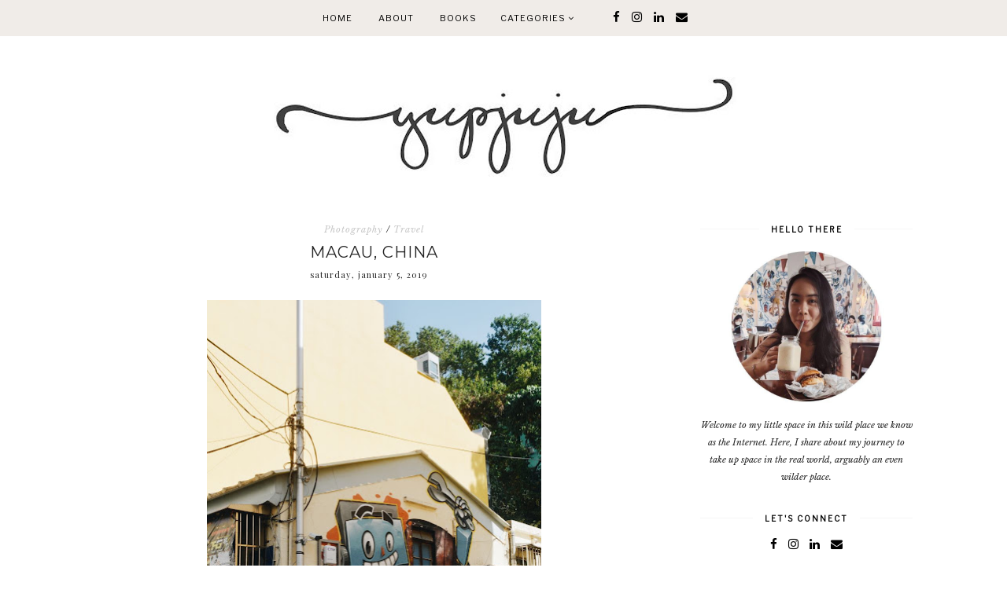

--- FILE ---
content_type: text/html; charset=UTF-8
request_url: http://www.yupjuju.com/b/stats?style=BLACK_TRANSPARENT&timeRange=ALL_TIME&token=APq4FmCMX6YyGSgTRbH9ATuhhiwRR7UoDbo_GMSOgZb1jbyEPj6QJVIcwmx5ZxUlYblstVxWgfZDkYPKgyDOUZj7muaoqjnzvg
body_size: 266
content:
{"total":452892,"sparklineOptions":{"backgroundColor":{"fillOpacity":0.1,"fill":"#000000"},"series":[{"areaOpacity":0.3,"color":"#202020"}]},"sparklineData":[[0,40],[1,65],[2,33],[3,45],[4,46],[5,51],[6,74],[7,52],[8,81],[9,63],[10,98],[11,65],[12,57],[13,67],[14,73],[15,50],[16,66],[17,67],[18,83],[19,58],[20,66],[21,52],[22,94],[23,79],[24,42],[25,60],[26,63],[27,62],[28,55],[29,62]],"nextTickMs":276923}

--- FILE ---
content_type: text/html; charset=UTF-8
request_url: http://www.yupjuju.com/2018/12/seoul-south-korea-part-ii-gapyeong.html
body_size: 34957
content:
<!DOCTYPE html>
<html class='v2' dir='ltr' xmlns='http://www.w3.org/1999/xhtml' xmlns:b='http://www.google.com/2005/gml/b' xmlns:data='http://www.google.com/2005/gml/data' xmlns:expr='http://www.google.com/2005/gml/expr'>
<head>
<link href='https://www.blogger.com/static/v1/widgets/335934321-css_bundle_v2.css' rel='stylesheet' type='text/css'/>
<meta content='width=1100' name='viewport'/>
<meta content='text/html; charset=UTF-8' http-equiv='Content-Type'/>
<meta content='blogger' name='generator'/>
<link href='http://www.yupjuju.com/favicon.ico' rel='icon' type='image/x-icon'/>
<link href='http://www.yupjuju.com/2018/12/seoul-south-korea-part-ii-gapyeong.html' rel='canonical'/>
<link rel="alternate" type="application/atom+xml" title="Li Yin Yap | yupjuju - Atom" href="http://www.yupjuju.com/feeds/posts/default" />
<link rel="alternate" type="application/rss+xml" title="Li Yin Yap | yupjuju - RSS" href="http://www.yupjuju.com/feeds/posts/default?alt=rss" />
<link rel="service.post" type="application/atom+xml" title="Li Yin Yap | yupjuju - Atom" href="https://www.blogger.com/feeds/4156530752103728919/posts/default" />

<link rel="alternate" type="application/atom+xml" title="Li Yin Yap | yupjuju - Atom" href="http://www.yupjuju.com/feeds/3281238238231762037/comments/default" />
<!--Can't find substitution for tag [blog.ieCssRetrofitLinks]-->
<link href='https://blogger.googleusercontent.com/img/b/R29vZ2xl/AVvXsEiWCgbqaOjITlWe0Eo7CtdpnsMLas3dlYgWs_oHotFShkm9VQDcYHk8diFd9LisOlmx4XVnUQhCs6o6UWTEcXjWDe3FVl1sZUJ4Rvq7woD5Q9cAA2do8t69pdgxnEmUdZ2xfF5vkc3RXdC1/s640/photo6123131950043605141.jpg' rel='image_src'/>
<meta content='http://www.yupjuju.com/2018/12/seoul-south-korea-part-ii-gapyeong.html' property='og:url'/>
<meta content='Seoul, South Korea (Part II) - Gapyeong County ' property='og:title'/>
<meta content='     Between city scapes or countrysides, I&#39;ve always considered myself to be a &quot;city girl&quot; - at least for the past couple of years whenever...' property='og:description'/>
<meta content='https://blogger.googleusercontent.com/img/b/R29vZ2xl/AVvXsEiWCgbqaOjITlWe0Eo7CtdpnsMLas3dlYgWs_oHotFShkm9VQDcYHk8diFd9LisOlmx4XVnUQhCs6o6UWTEcXjWDe3FVl1sZUJ4Rvq7woD5Q9cAA2do8t69pdgxnEmUdZ2xfF5vkc3RXdC1/w1200-h630-p-k-no-nu/photo6123131950043605141.jpg' property='og:image'/>
<title>Li Yin Yap | yupjuju: Seoul, South Korea (Part II) - Gapyeong County </title>
<meta content='width=device-width,initial-scale=1.0,maximum-scale=1.0' name='viewport'/>
<link href='https://maxcdn.bootstrapcdn.com/font-awesome/4.7.0/css/font-awesome.min.css' rel='stylesheet'/>
<link href='https://fonts.googleapis.com/css?family=Playfair+Display:400,400i,900|Varela+Round|' rel='stylesheet'/>
<link href='https://fonts.googleapis.com/css?family=Libre+Baskerville:400,400i,700|Libre+Franklin' rel='stylesheet'/>
<link href='https://fonts.googleapis.com/css?family=Montserrat:300,400' rel='stylesheet'/>
<script src='http://ajax.googleapis.com/ajax/libs/jquery/1.8.2/jquery.min.js' type='text/javascript'></script>
<style id='page-skin-1' type='text/css'><!--
/*
-----------------------------------------------
Theme Name			: Daybreak
Version				: 1.1
Theme Designer		: Angelina
ETSY				: http://skyandstars.etsy.com
Designer Website	: http://www.skyandstars.co
----------------------------------------------- */
/* Variable definitions
====================
<Variable name="keycolor" description="Main Color" type="color" default="#f0ece8"/>
<Group description="Blog Color" selector="body">
<Variable name="main.color" description="Color Accent" type="color" default="#f0ece8"/>
</Group>
*/
/* ------------- RESET ------------- */
a,abbr,acronym,address,applet,article,aside,audio,b,big,blockquote,body,canvas,caption,center,cite,code,dd,del,details,dfn,div,dl,dt,em,embed,fieldset,figcaption,figure,footer,form,h1,h2,h3,h4,h5,h6,header,hgroup,html,i,iframe,img,ins,kbd,label,legend,li,mark,menu,nav,object,ol,output,p,pre,q,ruby,s,samp,section,small,span,strike,strong,sub,summary,sup,table,tbody,td,tfoot,th,thead,time,tr,tt,u,ul,var,video{margin:0;padding:0;border:0;font:inherit;vertical-align:baseline}article,aside,details,figcaption,figure,footer,header,hgroup,menu,nav,section{display:block}body{line-height:1}ol,ul{list-style:none}blockquote,q{quotes:none}blockquote:after,blockquote:before,q:after,q:before{content:'';content:none}table{border-collapse:collapse;border-spacing:0}.clear{clear:both}
/* ------------- BACKEND ------------- */
body#layout #topmenuwrap {height: auto; position: relative; width: 90%;}
body#layout #topmenuwrap .topwrap {width: auto;}
body#layout #topmenuwrap #TOP-MENU, body#layout #topmenuwrap #SOCIAL-MEDIA {width: 44%; float:left}
body#layout #TOP-MENU .widget {width: 100%}
body#layout #TOP-MENU .Label .widget-content, body#layout #TOP-MENU .LinkList .widget-content {display: block}
body#layout #TOP-MENU .Label .widget-content, body#layout #TOP-MENU .LinkList .widget-content {
position: relative;
background: #f6f6f6;
padding: 16px;
}
body#layout div.section {height: auto}
#layout #featwrap {width:100%}
#layout .blog-wrap {width: 62%; margin:0}
/* ------------- LAYOUT ------------- */
body {
background-color: #ffffff;
font-family: 'Libre Baskerville', serif;
font-size: 12px;
line-height: 2em;
color: #242424;
}
a:link {
text-decoration:none;
color: #000000;
}
a:visited {
text-decoration:none;
color: #000000;
}
a:hover {
text-decoration:none;
color: #f0ece8;
}
.container {
margin: 45px auto;
max-width: 1060px;
width: 100%;
}
.content-inner {padding:0}
.blog-wrap {
width: 730px; margin: 0 30px 0 0; padding:0; float: left; display: inline-block;
}
.sidebar-wrap {
width: 270px; float: right; display: inline-block;
padding:0 10px;
}
.section {margin:0}
h1,h2,h3,h4,h5,h6 {font-family: 'Playfair Display', serif; font-weight: 400; }
/* ------------- HEADER ------------- */
header {text-align:center; padding-top: 80px;}
.Header h1 {
font-size: 60px;
color:#000000;
margin-bottom:0;
}
.Header h1 a, .Header h1 a:hover {color:#000000}
.Header .description {font-family: 'Playfair Display', serif; font-size: 12px; color:#272727; font-style: italic;}
#Header1 #header-inner img {
margin: 10px auto;
max-width: 100% !important;
text-align: center;
}
/* ------------- NAV BAR ------------- */
body .navbar {display: none;}
#topmenuwrap {
width: 100%;
padding: 0;
margin: 0 auto;
text-transform: uppercase;
text-align: center;
letter-spacing:1px;
z-index: 10;
position: fixed;
top:0;
font-family: 'Libre Franklin', sans-serif;
background: #f0ece8;
}
.topwrap {
width: 1060px;
margin:0 auto;
padding: 0;
line-height: 45px;
}
#topmenuwrap .widget, .topwrap .section {margin:0}
#topmenuwrap .tabs-inner {padding: 0}
#TOP-MENU {
display:inline-block;
font-size: 11px;
margin:0 10px;
}
#TOP-MENU .widget {
display: inline-table;
position: relative;
width: auto;
margin:0 auto;
color: #000000;
}
#SOCIAL-MEDIA {
float: none;
display:inline-block;
padding: 0;
}
#SOCIAL-MEDIA h2 {display: none}
#TOP-MENU .widget h2.title, #TOP-MENU .widget h2 {display: none}
#TOP-MENU .widget li {margin:0 30px 0 0;}
.tabs-inner .widget ul {
text-align: center;
width: 100%;
margin: 0;
padding: 0;
}
.widget.PageList li {
display: inline-block;
float: none;
}
.PageList li a {padding: 0;}
.PageList li.selected a {font-weight: normal;}
.widget.PageList .widget-content li {
margin: 0;
padding: 0;
}
.widget ul {margin:0; padding:0}
#TOP-MENU .Label a, #TOP-MENU .LinkList a {
display: block;
padding: 0;
}
#TOP-MENU .ddlabel, .nav-mobile .ddlabel {
position: relative;
margin: 0 30px 0 0;
padding: 12px 0;
}
#TOP-MENU .Label .widget-content, #TOP-MENU .LinkList .widget-content {
display: none;
position: absolute;
top: 100%;
left: -20px;
background: #f0ece8;
padding: 0;
z-index: 9999;
}
#TOP-MENU .Label:hover > .widget-content, #TOP-MENU .LinkList:hover > .widget-content {display: block}
#TOP-MENU .Label .widget-content ul li, #TOP-MENU .LinkList .widget-content ul li {
float: none;
width: 200px;
text-align: left;
padding:10px 0;
margin:0 20px;
}
#TOP-MENU .Label .widget-content ul ul a, #TOP-MENU .LinkList .widget-content ul ul a {
line-height: 120%;
padding: 10px 15px
}
.PageList LI A, #TOP-MENU .Label a, #TOP-MENU .LinkList a {color: #000000; position: relative}
.PageList LI A:hover, #TOP-MENU .Label a:hover, #TOP-MENU .LinkList a:hover {color: #ffffff}
#nav-trigger {
position: absolute;
left: 30px;
top: 25px;
display: none;
z-index:1000;
width: 100%;
}
#nav-trigger span {
display: block;
cursor: pointer;
text-transform: uppercase;
padding: 0;
line-height: 40px;
font-size: 14px;
color: #484848;
width: 100%;
text-align: left;
color: #000000;
font-size: 14px;
line-height:40px;
}
#nav-mobile {
position: relative;
display: none;
}
.searchwrap {
border :none;
width: 100%;
overflow: hidden;
margin-left: 0;
border:1px solid #f7f7f7;
}
#search-box {
color: #444;
border: none;
cursor: pointer;
margin-left: 5px;
padding: 0;
width: 240px;
font-size: 10px;
line-height: 40px;
background: transparent;
float:left;
text-transform: uppercase;
}
.btnsearch {
width: 25px;
float: left;
font-size: 16px;
cursor: pointer;
padding: 0;
margin: 0;
color: #000000;
background: none;
border: none;
line-height: 40px;
}
.btnsearch:hover {color: #606060;}
/* ------------- SOSMED ------------- */
#socmedicons {
font-size: 15px;
margin: 0;
padding: 0;
text-align: center;
}
#socmedicons a {
color: #000;
display: inline-block;
padding: 0 5px;
}
#socmedicons a:hover {color: #e5decb;}
#topmenuwrap #socmedicons a:hover {color:#ffffff;}
#topmenuwrap #socmedicons {position:relative; z-index:9999;}
aside #socmedicons {z-index:1}
/* ------------- FEATURED POST WIDGET ------------- */
#featwrap {position: relative; width: 1060px; margin:45px auto; overflow: hidden}
.feat-img-wrap {position: relative;}
#featwrap .widget {
float: left;
width: 245px;
margin:0 10px;
}
#featwrap .widget.Image img {width:100%; height: 190px; object-fit: cover;outline: 1px solid #fff; outline-offset: -10px; opacity:1}
#featwrap .widget.Image img:hover {opacity:0.8}
#featwrap .widget.Image > a {position: absolute; left: 50%; bottom: 0px; z-index: 9;}
#featwrap .widget.Image > a:hover {color: #000}
#featwrap .widget.Image h2 {background: #fff; text-align: center; padding:10px; position: relative; left: -50%; font-size: 11px; 	font-family: 'Libre Franklin', sans-serif; text-transform: uppercase; letter-spacing:1px}
#featwrap .widget-content {position: relative;}
#featwrap .widget.Image .caption {display: none}
/* ------------- ASIDE ------------- */
aside {text-align: center}
aside .widget-content {
font-size: 11px;
line-height: 1.2em;
}
aside .widget h2 {
font-family: 'Libre Franklin', sans-serif;
font-size: 10px;
letter-spacing: 2px;
text-transform: uppercase;
color: #000000;
text-align: center;
display: block;
margin-bottom: 10px;
padding: 5px 0;
font-weight: bold;
}
aside .widget h2 span {
background-color: #ffffff;
position: relative;
padding:0 15px;
}
aside .widget h2:before {
border-bottom:1px solid #f6f6f6;
position: absolute;
bottom: 50%;
content: "";
display: block;
width:100%;
}
#ArchiveList .toggle {
position: absolute;
width:100%;
z-index:10;
height: 22px;
left:0;
}
#ArchiveList .zippy {display: none}
.BlogArchive #ArchiveList ul {margin-bottom: 5px;}
.BlogArchive #ArchiveList ul li { font-size: 11px; text-align: center; text-transform: uppercase; padding-left:0}
#ArchiveList li.archivedate.expanded:before {
content:"\f107";
font-family:fontawesome;
}
#ArchiveList li.archivedate.collapsed:before {
content:"\f105";
font-family:fontawesome;
}
#ArchiveList ul ul li.archivedate.collapsed:before,
#ArchiveList ul ul li.archivedate.expanded:before {content:"";}
#ArchiveList li.archivedate .post-count {display: none}
#ArchiveList li.archivedate ul li .post-count{display: inline}
#ArchiveList a.post-count-link  {display: inline}
.BlogArchive #ArchiveList ul ul li {padding:10px 0 0}
aside .Label ul li {
padding: 5px 0;
margin: 0;
text-align: center;
font-family: 'Playfair Display', serif;
font-style: italic;
font-size: 13px;
}
input.gsc-input {
background-color: #eeeeee !important;
border: medium none !important;
font-family: 'Libre Franklin', sans-serif;
font-size: 11px;
letter-spacing: 1px;
text-transform: uppercase;
padding: 6px !important;
}
input.gsc-search-button {
background-color: #000;
border: medium none;
color: #fff;
font-family: 'Libre Franklin', sans-serif;
font-size: 11px;
letter-spacing: 1px;
text-transform: uppercase;
padding: 5px;
text-transform: uppercase;
}
#ArchiveList select {
background-color: #eeeeee !important;
border: medium none !important;
font-family: 'Libre Franklin', sans-serif;
font-size: 11px;
letter-spacing: 1px;
padding: 6px !important;
text-align: center;
}
aside .widget.HTML .widget-content {
font-size: 11px;
line-height: 2em;
}
aside .widget.HTML .widget-content a {color: #f0ece8;}
aside .widget.HTML .widget-content a:hover {color: #000;}
.FollowByEmail .follow-by-email-inner .follow-by-email-address {
border: 1px solid #dddddd;
color: #646464;
font-family: 'Libre Franklin', sans-serif;
font-size: 11px;
line-height: 30px;
width: 100%;
text-align: center;
padding: 3px 0;
margin: 0 0 10px;
letter-spacing: 1px;
}
.FollowByEmail .follow-by-email-inner .follow-by-email-submit {
background: #000000;
border: none;
color: #ffffff;
cursor: pointer;
height: 30px;
margin: 0;
text-align: center;
text-transform: uppercase;
letter-spacing: 1px;
transition: all 0.5s ease 0s;
font-family: 'Libre Franklin', sans-serif;
font-size: 11px;
width: 100%;
}
.FollowByEmail .follow-by-email-inner .follow-by-email-submit:hover {
background: #f0ece8;
border: none;
color: #000;
}
/* ------------- ABOUT ME WIDGET ------------- */
.sidebar-wrap .widget.Image img {width: 270px; height: auto;}
.widget .widget-item-control a img {width:18px!important; height: 18px;}
aside .widget.Image .caption {margin-top: 10px; display: block; font-style: italic;font-size: 11px;
line-height: 2em;}
/* ------------- Popular Posts ------------- */
.PopularPosts li {position: relative}
.PopularPosts img {width: 100%; height: 180px; object-fit: cover;}
.PopularPosts .item-thumbnail {
margin:0; padding:0
position: absolute!important;
left: 0;
margin: 0!important;
padding: 0;
width: 100%;
height: 100%;
display: inline-block;
vertical-align: top;
}
.PopularPosts .item-thumbnail a {
width: 270px;
height: 270px;
overflow: hidden;
position: relative;
opacity: 1;
-webkit-transition: all 0.2s ease-in-out;
-moz-transition: all 0.2s ease-in-out;
-ms-transition: all 0.2s ease-in-out;
-o-transition: all 0.2s ease-in-out;
transition: all 0.2s ease-in-out;
}
.PopularPosts .item-thumbnail a:hover {opacity: 0.8}
.PopularPosts .item-content, .PopularPosts .item-thumbnail {position: relative}
.item-snippet {display: none}
.PopularPosts .item-thumbnail {position: relative; float: none}
.PopularPosts .item-title {/*position: absolute; top: 42%; width: 100%; opacity: 0.8*/}
.PopularPosts .item-title a {
background-color: #fff;
width: 80%;
display: block;
margin: 0 auto;
padding: 2px 0;
font-family: 'Playfair Display', serif; font-size: 13px; font-style: italic;
text-align: center;
}
.PopularPosts .item-title a {color: #000; margin-bottom: 5px;}
.PopularPosts .item-title a:hover {}
/* ------------- POSTINGAN HOME ------------- */
.post {margin-bottom: 0; line-height: 2em;}
.post-body .posts-thumb {}
.post-thumbb {display: block; margin:0 auto 15px; padding:0}
.post-thumbb a {text-align: center; display: block}
.post-header {
text-align: center;
}
.post-header .post-title {line-height: normal;}
.post-body .post-header a {color:#000000; border-bottom:none;}
.post-body .post-header a:hover {color:#f0ece8}
.post-labels a {color:#c6c6c6!important}
.hasilpot {text-align: center}
.hasilpot .readmore {display: block; margin: 15px 0 0;}
.hasilpot .readmore a{
padding: 0.3em 0;
font-family: 'Libre Franklin', sans-serif;
font-size: 10px;
letter-spacing: 2px;
color: #ffffff;
width: 150px;
margin: 0 auto;
text-align: center;
display: block;
text-transform: uppercase;
background-color: #f0ece8;
border:1px solid #f0ece8;
}
.hasilpot .readmore a:hover {
color: #f0ece8;
background-color: #ffffff;
border:1px solid #f0ece8;
}
.perintilan-header {display: block; margin:0 0 20px; text-align: center}
.post-header .post-comment-link {display: block; margin: 5px 0;}
.post-header .post-comment-link {display: none}
/* ------------- POSTINGAN ------------- */
b, strong {font-weight: 700}
i {font-style: italic}
.post-wrap {margin:0 10px;}
.date-header {text-align: center; display:inline-block; line-height: normal; font-size: 11px; letter-spacing: 1px; margin:0; padding:0; text-transform: lowercase;}
.post-title {
font-family: 'Montserrat', sans-serif;
text-transform: uppercase;
font-weight: 400;
font-size: 20px;
font-style: normal;
letter-spacing:1px;
margin: 5px 0;
padding:0;
text-align: center
}
.post-title a {color: #000000;}
.post-title a:hover {color: #f0ece8;}
.post-body img, #Header1_headerimg, .widget.Image {
max-width: 100%;
height: auto;
}
.post-header {display: block; width: 100%}
.post-location, .post-labels, .post-header {
font-size: 11px;
letter-spacing: 1px;
display:inline-block;
font-style: italic;
margin-left: 10px;
}
.post-labels, .post-header {
padding-left: 0px;
margin-left: 0px;
}
.post-timestamp {display: none}
.post-body {margin-top: 0;}
.post-body a {color:#000000; border-bottom: 2px solid #f0ece8;}
.post-body a:hover {color:#f0ece8;}
.contains-image {border-bottom:none!important;}
td.tr-caption {font-style: italic;}
.post-sharing {
float: none;
text-align: center;
position: relative;
border-bottom: 1px solid #000;
line-height: 0.1em;
height: 28px;
margin-top: 30px;
}
.psw {
background: #fff;
width: 200px;
margin: 0 auto!important;
padding: 12px 0;
}
.post-sharing a {
display: inline-block;
padding: 10px;
text-align:center;
font-size: 13px;
margin: 0 2px;
color: #000000;
width: 14px; height: 14px;
border:1px solid #000;
border-radius: 100px;
-moz-border-radius: 100px;
}
.sharedis a:hover {color: #fff; background-color: #000}
#blog-pager {margin:3em 0}
.blog-pager {
font-family: 'Libre Franklin', sans-serif;
font-size: 11px;
color: #000000;
text-align: center;
display: block;
margin-bottom: 10px;
padding: 5px 0;
}
.blog-pager #blog-pager-newer-link {width: 45%; overflow: hidden;text-align: left;}
.blog-pager .blog-pager-newer-link i {float: left; width: 20px; font-size: 20px; padding-top: 8px;}
.blog-pager .blog-pager-newer-link span {float: left; text-align: left;}
.blog-pager #blog-pager-older-link {width: 45%; overflow: hidden; text-align: right;}
.blog-pager .blog-pager-older-link i {float: right; width: 20px; font-size: 20px; padding-top: 8px;}
.blog-pager .blog-pager-older-link span {float: right; text-align: right;}
.blogpager1 {text-transform: uppercase!important; font-weight: bold;}
.blog-pager a:hover {color: #000}
.blog-pager-newer-title, .blog-pager-older-title {
text-transform: normal!important;
font-family: 'Libre Baskerville', serif;
font-size: 11px!important;
letter-spacing:1px!important;
}
.Attribution, .blog-feeds, .home-link, .post-feeds {display: none}
.status-msg-border {border: none}
.status-msg-bg {opacity:1; background-color:#fff}
.status-msg-wrap {font-size: 14px; text-transform: uppercase; letter-spacing: 2px; font-weight: bold;}
.status-msg-body {position: relative}
.status-msg-hidden {display: none}
.post-body ol, .post-body ul {padding:0 2.5em; margin: 10px 0;}
.post-body ol li {list-style: auto!important}
.post-body ul li {list-style: disc}
.widget.Blog ol li {list-style: decimal!important}
.post blockquote {
background: #f6f6f6 url(http://i.imgur.com/1ezuDya.png) 10px 20px no-repeat;
border: dotted 1px #ddd;
margin: 30px;
padding: 20px 30px 30px 40px;
}
/* ------------- RELATED ------------- */
#related-posts {margin:25px 0;}
#related-posts h4 {
display: block;
text-align: center;
font-weight: 400;
font-family: 'Playfair Display', serif;
font-size: 13px;
letter-spacing: 2px;
font-style: italic;
margin-bottom: 10px;
}
.related-posts-container{
margin:55px 0px;
}
.related-posts-container h4{
font:20px &#39;
Open Sans&#39;
, sans-serif;
margin-bottom:20px;
}
.related-posts-container ul,.related-posts-container ul li{
text-align:center;
list-style: none;
margin: 0;
padding: 0;
}
.related-posts-container ul li a{
text-transform:capitalize !important;
outline: 0;
}
.related-snippets{
margin-top:5px;
}
.related-posts-1 li{
list-style:inside none disc !important;
}
.related-posts-1 li,.related-posts-2 li{
border-top:1px solid rgba(0,0,0,0.04);
padding:0.8em 0 !important;
}
.related-posts-1 li:first-child,.related-posts-2 li:first-child{
border-top:medium none;
}
li.related-post-item{
margin:0 3% 3% 0 !important;
width:22.7%;
float:left;
list-style:none;
position:relative;
}
li.related-post-item:last-child{
margin:0 0 2% !important;
}
.related-thumb-large{
width:100%;
height:auto;
border:none;
margin:0px auto 10px;
padding:0 !important;
}
.related-posts-8 li .related-title,.related-posts-9 li .related-title,.related-posts-9 li .related-snippets{
padding-left:74px;
}
.related-posts-8 li:nth-child(even),.related-posts-9 li:nth-child(even){
margin:0 0 4% !important;
}
.related-posts-8 li,.related-posts-9 li{
background-color:#ffffff;
box-shadow:0 0 4px rgba(180, 180, 180, 0.55);
width:42% !important;
float:left;
margin:0 4% 4% 0 !important;
padding:3% !important;
}
.related-thumb{
float:left;
height:64px;
margin-right:10px;
object-fit:cover;
width:64px;
}
.related-posts-6 li,.related-posts-6 a{
line-height:0 !important;
}
.related-posts-6 .related-thumb-large{
margin-bottom:0;
}
.related-posts-7 li.related-post-item{
margin:0 !important;
width:25% !important;
}
.related-wrapper{
position:absolute;
left:0px;
right:0;
top:0px;
bottom:0;
margin:0 auto;
z-index:4;
}
.related-wrapper-inner{
position:relative;
height:100%;
z-index:99;
width:100%;
display:table;
vertical-align:middle;
text-align:center;
-moz-box-sizing:border-box;
-webkit-box-sizing:border-box;
box-sizing:border-box;
}
.related-wrapper .related-title{
vertical-align:middle;
display:table-cell;
color:#ffffff;
padding:0 10px;
}
.related-date{
margin-top:5px;
font-size: 10px;
color:#999999;
}
/* ------------- COMMENTS ------------- */
#comments {margin-top: 0; padding:0 30px;}
#comments h4 {
padding: 10px 0;
text-align: center;
font-family: 'Playfair Display', serif;
font-size: 14px;
}
#comments > h4 {border-top:1px solid #eee;
border-bottom:1px solid #eee;}
.comments .comments-content .datetime, .comments .continue a {
margin: 5px 0;
font-size: 9px;
text-transform: uppercase;
display: block;
font-family: 'Libre Franklin', sans-serif;
}
.comments .continue a {font-size: 12px;}
.comments .comments-content .comment-content {margin:15px 0}
.comment-actions  {font-family: 'Libre Franklin', sans-serif;  font-size: 9px;
text-transform: uppercase;}
.comments ol {list-style: none!important}
.comments ol li, .widget.Blog .comments ol li {list-style: none!important}
/* ------------- FOOTER ------------- */
#back-top {
position: fixed;
bottom: 5px;
right : 0;
z-index: 9999;
font-size: 26px;
}
#back-top a {
width: 50px;
display: block;
text-decoration: none;
/* transition */
-webkit-transition: 1s;
-moz-transition: 1s;
transition: 1s;
}
#skyfooter {
width:100%;
margin:0 auto;
padding:5px 0;
text-align: center;
font-family: 'Libre Franklin', sans-serif;	font-size: 9px;
letter-spacing:1px;
color:#888888;
text-transform: uppercase;
}
#skyfooter a {color:#888888;}
#skyfooter a:hover {color:#000;}
/* ------------- INSTAGRAM ------------- */
footer .widget {margin:0}
#footer-insta {margin-top: 80px; margin-bottom: 10px;}
#footer-insta h2 {
font-family: 'Libre Franklin', sans-serif;
font-size: 10px;
letter-spacing: 2px;
text-transform: uppercase;
color: #000000;
text-align: center;
display: block;
margin-bottom: 10px;
padding: 5px 0;
font-weight: bold;
}
.blog-feeds, .post-feeds {display: none}
.InstaContainer {padding: 100px 0 0}
.InstaContainer .widget {margin:0}
.InstaContainer h2.title {display: block; padding: 10px 0; text-align: center; font-size: 12px; letter-spacing: 3px; text-transform: uppercase;}
#instagram {
width: 100%;
display: block;
margin: 0 auto;
padding: 0px;
position: relative;
overflow: hidden;
}
#instagram img {
width: 100%;
height: auto;
object-fit: cover;
z-index: 4;
}
#instagram a {
padding: 0px;
margin: 0px;
display: inline-block;
position: relative;
}
#igphotos {
width: 12.5%;
padding:0px;
float: left;
line-height:0;
margin-bottom:3px;
}
.igwrap {
width: 100%;
height: 100%;
opacity: 0;
text-align: center;
position: absolute;
font-size: 11px;
color: #000;
}
#instagram .caption{
cursor: pointer;
position: absolute;
opacity: 0;
-webkit-transition:all 0.2s ease-in-out;
-moz-transition:all 0.2s ease-in-out;
-o-transition:all 0.2s ease-in-out;
-ms-transition:all 0.2s ease-in-out;
transition:all 0.2s ease-in-out;
width:100%;
height: 100%;
top:0
}
#instagram .blur{
background-color: rgba(255,255,255,0.65);
height: 100%;
width: 100%;
position: absolute;
z-index:5;
top: 0px;
}
#instagram a:hover .caption {opacity:1}
.caption .igcaption {
color: #000000;
text-align:center;
text-transform: uppercase;
font-size: 11px;
cursor: pointer;
width: 100%;
height: 100%;
position: absolute;
z-index:10;
top: 35%;
}

--></style>
<style type='text/css'>
/*----------------------------------------------------
    RESPONSIVE MOBILE 1120px
----------------------------------------------------*/ 
@media screen and (max-width: 1120px) {
	.container, .topwrap, #featwrap {width: 1020px;}
	#featwrap .widget {width:22.5%}
	.blog-wrap {width: 700px; margin-right: 20px;}
}
/*----------------------------------------------------
RESPONSIVE MOBILE 1040px
----------------------------------------------------*/ 
@media screen and (max-width: 1040px) {
	.container, .topwrap, #featwrap {width: 960px;}
	#featwrap .widget.Image img {height: 150px;}
	.blog-wrap {width: 650px;}
}

/*----------------------------------------------------
RESPONSIVE MOBILE 1024px
----------------------------------------------------*/ 
@media screen and (max-width: 1020px) {
	.container, .topwrap, #featwrap {width: 880px;}
	#featwrap .post-summary {left: 250px;}
	.blog-wrap {width: 580px;}
	.sidebar-wrap {width: 250px;}
	.sidebar-wrap .widget.Image img {max-width: 100%}
	.PopularPosts img {width: 250px; height: 250px;}
	#search-box {width:220px;}
}
/*----------------------------------------------------
RESPONSIVE MOBILE 920px
----------------------------------------------------*/ 
@media screen and (max-width: 920px) {
	.container, .topwrap, #featwrap {width: 100%;}
	.blog-wrap, .sidebar-wrap {width: 100%; float: none; display: block;}
	.post, aside, .feat-innerwrap {padding:0 30px;}
	.PopularPosts .item-content {width: 250px; margin:0 auto;}
	.searchwrap {width: 270px; margin:0 auto}
	#search-box {
		width: 240px;
	}
	#TOP-MENU {padding-left: 15px;}
	.sidebar-wrap {padding:0}
}

/*----------------------------------------------------
RESPONSIVE MOBILE 900px - menu mobile
----------------------------------------------------*/ 
@media screen and (max-width: 900px) {
#topmenuwrap {
	position: relative;
    width: 100%;
    z-index: 99999;
    color: #1d1d1d;
}
#topmenuwrap .widget h2 {display:none}
#nav-trigger {
	display: block;
}
#TOP-MENU {
	display: none;
}
#nav-mobile {
display: block;
padding:0 20px;
}

#nav-mobile .PageList LI A, #nav-mobile .Label a, #nav-mobile .LinkList a {
	display: block;
	width:100%;
	text-align: left;
	padding-left: 10px;
	color: #000000;
}

#nav-mobile {}
#nav-mobile .widget {
	display: none;
	list-style-type: none;
	position: relative;
	left: 0;
	right: 0;
	margin:0 auto;
	text-align: left;
	z-index: 999989;
	padding: 0px;
	text-transform:uppercase;
}
#nav-mobile .Label:hover > .widget-content, #nav-mobile .LinkList:hover > .widget-content {
	display: block
}
#nav-mobile .Label .widget-content, #nav-mobile .LinkList .widget-content {
		display: none;
		position: relative;
		z-index: 100
}
#nav-mobile .widget.LinkList .ddlabel a:hover .widget-content {
	display: block;
}
#nav-mobile, #nav-mobile a {
	font: $(tabs.font);
	line-height: 40px;
}
#nav-mobile a:hover {
}
.widget.PageList li {
	display: block;
}
#nav-mobile .ddlabel, #nav-mobile .widget.PageList .widget-content li, #nav-mobile .widget.LinkList .widget-content li, #nav-mobile .widget.Label .widget-content li {
	line-height: 40px;
}
#nav-mobile .PageList LI A, #nav-mobile .Label a, #nav-mobile .LinkList a, #nav-mobile .Label span {text-align: center; padding-left:0; display: block;}
#nav-trigger {
	position: relative;
	left:auto;
	top: auto;
	text-align: center;
}
#nav-trigger span {text-align: center;}
#SOCIAL-MEDIA{float: none;}
.searchwrap {margin:0 auto}
#featwrap .post-summary h3 {font-size: 24px;}
.post-header, .hasilpot {float: none; display: block; width: 100%; margin:0 auto; text-align: center;}
.hasilpot {margin-top: 10px;}
}
/*----------------------------------------------------
RESPONSIVE MOBILE 800px
----------------------------------------------------*/ 
@media screen and (max-width: 850px) {
	.feat-img-wrap {text-align: center}
	.feat-img-wrap .image {width: 100%}
	#featwrap .post-summary {
		margin: -70px auto 70px;
		position: relative;
		left: auto;
		width: 70%
	}
	.hasilpot .readmore a {margin:5px auto;}
	#featwrap .widget {width: 22%}
} 
/*----------------------------------------------------
RESPONSIVE MOBILE 720px
----------------------------------------------------*/ 
@media screen and (max-width: 720px) {
	#featwrap .widget {width: 21%}
	#featwrap .widget.Image img {height: 110px;}
	#featwrap .widget.Image h2 {display: none}
}


/*----------------------------------------------------
RESPONSIVE MOBILE 560px
----------------------------------------------------*/ 
@media screen and (max-width: 560px) {
	#featwrap .widget {width: 20%}
	#featwrap .widget.Image img {height: 80px;}
}
/*----------------------------------------------------
RESPONSIVE MOBILE 480px
----------------------------------------------------*/ 
@media screen and (max-width: 480px) {
	#featwrap {display: none}
}
</style>
<!--style cuma di home-->
<!--end-->
<script type='text/javascript'>
posts_no_thumb_sum = 400;
posts_thumb_sum = 400;
img_thumb_height ='';
img_thumb_width ='';
</script>
<script type='text/javascript'>
//<![CDATA[
function removeHtmlTag(strx,chop){
if(strx.indexOf("<")!=-1)
{
var s = strx.split("<");
for(var i=0;i<s.length;i++){
if(s[i].indexOf(">")!=-1){
s[i] = s[i].substring(s[i].indexOf(">")+1,s[i].length);
}
}
strx = s.join("");
}
chop = (chop < strx.length-1) ? chop : strx.length-2;
while(strx.charAt(chop-1)!=' ' && strx.indexOf(' ',chop)!=-1) chop++;
strx = strx.substring(0,chop-1);
return strx+'...';
}
function createSummaryAndThumb(pID, pURL, pTITLE){
var div = document.getElementById(pID);
var summ = posts_no_thumb_sum;
var summary = '<div class="post-summ">' + removeHtmlTag(div.innerHTML,summ) + '</div>';
div.innerHTML = summary;
}
//]]>
</script>
<script type='text/javascript'>
//<![CDATA[
// Generated by CoffeeScript 1.3.3
(function(){var e,t;e=function(){function e(e,t){var n,r;this.options={target:"instafeed",get:"popular",resolution:"thumbnail",sortBy:"none",links:!0,mock:!1,useHttp:!1};if(typeof e=="object")for(n in e)r=e[n],this.options[n]=r;this.context=t!=null?t:this,this.unique=this._genKey()}return e.prototype.hasNext=function(){return typeof this.context.nextUrl=="string"&&this.context.nextUrl.length>0},e.prototype.next=function(){return this.hasNext()?this.run(this.context.nextUrl):!1},e.prototype.run=function(t){var n,r,i;if(typeof this.options.clientId!="string"&&typeof this.options.accessToken!="string")throw new Error("Missing clientId or accessToken.");if(typeof this.options.accessToken!="string"&&typeof this.options.clientId!="string")throw new Error("Missing clientId or accessToken.");return this.options.before!=null&&typeof this.options.before=="function"&&this.options.before.call(this),typeof document!="undefined"&&document!==null&&(i=document.createElement("script"),i.id="instafeed-fetcher",i.src=t||this._buildUrl(),n=document.getElementsByTagName("head"),n[0].appendChild(i),r="instafeedCache"+this.unique,window[r]=new e(this.options,this),window[r].unique=this.unique),!0},e.prototype.parse=function(e){var t,n,r,i,s,o,u,a,f,l,c,h,p,d,v,m,g,y,b,w,E,S;if(typeof e!="object"){if(this.options.error!=null&&typeof this.options.error=="function")return this.options.error.call(this,"Invalid JSON data"),!1;throw new Error("Invalid JSON response")}if(e.meta.code!==200){if(this.options.error!=null&&typeof this.options.error=="function")return this.options.error.call(this,e.meta.error_message),!1;throw new Error("Error from Instagram: "+e.meta.error_message)}if(e.data.length===0){if(this.options.error!=null&&typeof this.options.error=="function")return this.options.error.call(this,"No images were returned from Instagram"),!1;throw new Error("No images were returned from Instagram")}this.options.success!=null&&typeof this.options.success=="function"&&this.options.success.call(this,e),this.context.nextUrl="",e.pagination!=null&&(this.context.nextUrl=e.pagination.next_url);if(this.options.sortBy!=="none"){this.options.sortBy==="random"?d=["","random"]:d=this.options.sortBy.split("-"),p=d[0]==="least"?!0:!1;switch(d[1]){case"random":e.data.sort(function(){return.5-Math.random()});break;case"recent":e.data=this._sortBy(e.data,"created_time",p);break;case"liked":e.data=this._sortBy(e.data,"likes.count",p);break;case"commented":e.data=this._sortBy(e.data,"comments.count",p);break;default:throw new Error("Invalid option for sortBy: '"+this.options.sortBy+"'.")}}if(typeof document!="undefined"&&document!==null&&this.options.mock===!1){a=e.data,this.options.limit!=null&&a.length>this.options.limit&&(a=a.slice(0,this.options.limit+1||9e9)),n=document.createDocumentFragment(),this.options.filter!=null&&typeof this.options.filter=="function"&&(a=this._filter(a,this.options.filter));if(this.options.template!=null&&typeof this.options.template=="string"){i="",o="",l="",v=document.createElement("div");for(m=0,b=a.length;m<b;m++)s=a[m],u=s.images[this.options.resolution].url,this.options.useHttp||(u=u.replace("http://","//")),o=this._makeTemplate(this.options.template,{model:s,id:s.id,link:s.link,image:u,caption:this._getObjectProperty(s,"caption.text"),likes:s.likes.count,comments:s.comments.count,location:this._getObjectProperty(s,"location.name")}),i+=o;v.innerHTML=i,S=[].slice.call(v.childNodes);for(g=0,w=S.length;g<w;g++)h=S[g],n.appendChild(h)}else for(y=0,E=a.length;y<E;y++)s=a[y],f=document.createElement("img"),u=s.images[this.options.resolution].url,this.options.useHttp||(u=u.replace("http://","//")),f.src=u,this.options.links===!0?(t=document.createElement("a"),t.href=s.link,t.appendChild(f),n.appendChild(t)):n.appendChild(f);document.getElementById(this.options.target).appendChild(n),r=document.getElementsByTagName("head")[0],r.removeChild(document.getElementById("instafeed-fetcher")),c="instafeedCache"+this.unique,window[c]=void 0;try{delete window[c]}catch(x){}}return this.options.after!=null&&typeof this.options.after=="function"&&this.options.after.call(this),!0},e.prototype._buildUrl=function(){var e,t,n;e="https://api.instagram.com/v1";switch(this.options.get){case"popular":t="media/popular";break;case"tagged":if(typeof this.options.tagName!="string")throw new Error("No tag name specified. Use the 'tagName' option.");t="tags/"+this.options.tagName+"/media/recent";break;case"location":if(typeof this.options.locationId!="number")throw new Error("No location specified. Use the 'locationId' option.");t="locations/"+this.options.locationId+"/media/recent";break;case"user":if(typeof this.options.userId!="number")throw new Error("No user specified. Use the 'userId' option.");if(typeof this.options.accessToken!="string")throw new Error("No access token. Use the 'accessToken' option.");t="users/"+this.options.userId+"/media/recent";break;default:throw new Error("Invalid option for get: '"+this.options.get+"'.")}return n=""+e+"/"+t,this.options.accessToken!=null?n+="?access_token="+this.options.accessToken:n+="?client_id="+this.options.clientId,this.options.limit!=null&&(n+="&count="+this.options.limit),n+="&callback=instafeedCache"+this.unique+".parse",n},e.prototype._genKey=function(){var e;return e=function(){return((1+Math.random())*65536|0).toString(16).substring(1)},""+e()+e()+e()+e()},e.prototype._makeTemplate=function(e,t){var n,r,i,s,o;r=/(?:\{{2})([\w\[\]\.]+)(?:\}{2})/,n=e;while(r.test(n))i=n.match(r)[1],s=(o=this._getObjectProperty(t,i))!=null?o:"",n=n.replace(r,""+s);return n},e.prototype._getObjectProperty=function(e,t){var n,r;t=t.replace(/\[(\w+)\]/g,".$1"),r=t.split(".");while(r.length){n=r.shift();if(!(e!=null&&n in e))return null;e=e[n]}return e},e.prototype._sortBy=function(e,t,n){var r;return r=function(e,r){var i,s;return i=this._getObjectProperty(e,t),s=this._getObjectProperty(r,t),n?i>s?1:-1:i<s?1:-1},e.sort(r.bind(this)),e},e.prototype._filter=function(e,t){var n,r,i,s,o;n=[],i=function(e){if(t(e))return n.push(e)};for(s=0,o=e.length;s<o;s++)r=e[s],i(r);return n},e}(),t=typeof exports!="undefined"&&exports!==null?exports:window,t.Instafeed=e}).call(this);
//]]></script>
<link href='https://www.blogger.com/dyn-css/authorization.css?targetBlogID=4156530752103728919&amp;zx=16435a21-c9cd-4324-a5ab-0aa4965efef1' media='none' onload='if(media!=&#39;all&#39;)media=&#39;all&#39;' rel='stylesheet'/><noscript><link href='https://www.blogger.com/dyn-css/authorization.css?targetBlogID=4156530752103728919&amp;zx=16435a21-c9cd-4324-a5ab-0aa4965efef1' rel='stylesheet'/></noscript>
<meta name='google-adsense-platform-account' content='ca-host-pub-1556223355139109'/>
<meta name='google-adsense-platform-domain' content='blogspot.com'/>

<!-- data-ad-client=ca-pub-7558226827792960 -->

</head>
<body class='loading'>
<div class='navbar section' id='navbar' name='Navbar'><div class='widget Navbar' data-version='1' id='Navbar1'><script type="text/javascript">
    function setAttributeOnload(object, attribute, val) {
      if(window.addEventListener) {
        window.addEventListener('load',
          function(){ object[attribute] = val; }, false);
      } else {
        window.attachEvent('onload', function(){ object[attribute] = val; });
      }
    }
  </script>
<div id="navbar-iframe-container"></div>
<script type="text/javascript" src="https://apis.google.com/js/platform.js"></script>
<script type="text/javascript">
      gapi.load("gapi.iframes:gapi.iframes.style.bubble", function() {
        if (gapi.iframes && gapi.iframes.getContext) {
          gapi.iframes.getContext().openChild({
              url: 'https://www.blogger.com/navbar/4156530752103728919?po\x3d3281238238231762037\x26origin\x3dhttp://www.yupjuju.com',
              where: document.getElementById("navbar-iframe-container"),
              id: "navbar-iframe"
          });
        }
      });
    </script><script type="text/javascript">
(function() {
var script = document.createElement('script');
script.type = 'text/javascript';
script.src = '//pagead2.googlesyndication.com/pagead/js/google_top_exp.js';
var head = document.getElementsByTagName('head')[0];
if (head) {
head.appendChild(script);
}})();
</script>
</div></div>
<div class='content'>
<!-- TOP MENU -->
<div id='topmenuwrap'>
<div class='topwrap'>
<div class='topmenu section' id='TOP-MENU'><div class='widget PageList' data-version='1' id='PageList99'>
<h2>
Pages
</h2>
<div class='widget-content'>
<ul>
<li><a href='http://www.yupjuju.com/'>
Home
</a></li>
<li><a href='http://www.yupjuju.com/p/about.html'>
About
</a></li>
<li><a href='http://www.yupjuju.com/p/books.html'>
Books 
</a></li>
</ul>
<div class='clear'></div>
</div>
</div><div class='widget Label' data-version='1' id='Label99'>
<h2>
Categories
</h2>
<div class='ddlabel'><a href='#'>
Categories
<i aria-hidden='true' class='fa fa-angle-down'></i>
</a></div>
<div class='widget-content list-label-widget-content'>
<ul>
<li>
<a dir='ltr' href='http://www.yupjuju.com/search/label/Case%20Competitions'>
Case Competitions
</a>
</li>
<li>
<a dir='ltr' href='http://www.yupjuju.com/search/label/DIYs'>
DIYs
</a>
</li>
<li>
<a dir='ltr' href='http://www.yupjuju.com/search/label/Food%20Adventures'>
Food Adventures
</a>
</li>
<li>
<a dir='ltr' href='http://www.yupjuju.com/search/label/Happenings'>
Happenings
</a>
</li>
<li>
<a dir='ltr' href='http://www.yupjuju.com/search/label/Photography'>
Photography
</a>
</li>
<li>
<a dir='ltr' href='http://www.yupjuju.com/search/label/Poetry'>
Poetry
</a>
</li>
<li>
<a dir='ltr' href='http://www.yupjuju.com/search/label/Prose'>
Prose
</a>
</li>
<li>
<a dir='ltr' href='http://www.yupjuju.com/search/label/Recipes'>
Recipes
</a>
</li>
<li>
<a dir='ltr' href='http://www.yupjuju.com/search/label/Thoughts'>
Thoughts
</a>
</li>
<li>
<a dir='ltr' href='http://www.yupjuju.com/search/label/Travel'>
Travel
</a>
</li>
</ul>
<div class='clear'></div>
</div>
</div></div>
<div id='nav-trigger'>
<span><i class='fa fa-list'></i></span>
</div>
<div id='nav-mobile'></div>
<div class='socmedwrap section' id='SOCIAL-MEDIA'><div class='widget HTML' data-version='1' id='HTML3'>
<h2 class='title'>
SOCIAL MEDIA
</h2>
<div class='widget-content'>
<div id="socmedicons"><a href="http://facebook.com/yapliyin"><i class="fa fa-facebook"></i></a> 
<a href="http://instagram.com/yupjuju"><i class="fa fa-instagram"></i></a> 
<a href="https://www.linkedin.com/in/yapliyin/"><i class="fa fa-linkedin"></i></a>
<a href="mailto:liyinyap97@gmail.com"><i class="fa fa-envelope"></i></a></div>
</div>
<div class='clear'></div>
</div></div>
<div style='clear:both'>
</div>
<div style='clear:both'>
</div>
</div>
</div>
<!-- TOP MENU End -->
<div class='content-outer'>
<div class='content-inner'>
<header>
<div class='header-outer'>
<div class='region-inner header-inner'>
<div class='header section' id='header' name='Header'><div class='widget Header' data-version='1' id='Header1'>
<div id='header-inner'>
<a href='http://www.yupjuju.com/' style='display: block'>
<img alt='Li Yin Yap | yupjuju' height='135px; ' id='Header1_headerimg' src='https://blogger.googleusercontent.com/img/b/R29vZ2xl/AVvXsEhEFuPKgsa_qu8k5gw1bUIy0Gn-waLCx2IysY3orRFH-bGZd2IIB0IUMQzh8ig6F50eOanc6sABlGji9lt1FNDD506EOdpbKbuaLxVLlhMzmpN5tR6RJ62mfWKuvsKCxBnGDZf0Sc19qCF_/s600/header+3.jpg' style='display: block' width='600px; '/>
</a>
</div>
</div></div>
</div>
</div>
</header>
<!-- cat images -->
<!-- end featured -->
<div class='container'>
<!-- blog -->
<div class='blog-wrap'>
<div class='main section' id='main' name='Main'><div class='widget Blog' data-version='1' id='Blog1'>
<div class='blog-posts hfeed'>
<script type='text/javascript'> var postDate=""; </script>

          <div class="post-wrap date-outer">

          <div class="date-posts">
<div class='post-outer'>
<div class='post hentry uncustomized-post-template' itemprop='blogPost' itemscope='itemscope' itemtype='http://schema.org/BlogPosting'>
<meta content='https://blogger.googleusercontent.com/img/b/R29vZ2xl/AVvXsEiWCgbqaOjITlWe0Eo7CtdpnsMLas3dlYgWs_oHotFShkm9VQDcYHk8diFd9LisOlmx4XVnUQhCs6o6UWTEcXjWDe3FVl1sZUJ4Rvq7woD5Q9cAA2do8t69pdgxnEmUdZ2xfF5vkc3RXdC1/s640/photo6123131950043605141.jpg' itemprop='image_url'/>
<meta content='4156530752103728919' itemprop='blogId'/>
<meta content='3281238238231762037' itemprop='postId'/>
<div class='perintilan-header'>
<span class='post-labels'>
<a href='http://www.yupjuju.com/search/label/Photography' rel='tag'>Photography</a> /
<a href='http://www.yupjuju.com/search/label/Travel' rel='tag'>Travel</a>
</span>
<a name='3281238238231762037'></a>
<h3 class='post-title entry-title' itemprop='name'>
Seoul, South Korea (Part II) - Gapyeong County 
</h3>
<h2 class='date-header'><span>Wednesday, December 26, 2018</span></h2>
<script type='text/javascript'> postDate = "Wednesday, December 26, 2018"; </script>
<span class='post-location'>
</span>
</div>
<div class='post-body entry-content' id='post-body-3281238238231762037' itemprop='description articleBody'>
<div class="separator" style="clear: both; text-align: center;">
<a href="https://blogger.googleusercontent.com/img/b/R29vZ2xl/AVvXsEiWCgbqaOjITlWe0Eo7CtdpnsMLas3dlYgWs_oHotFShkm9VQDcYHk8diFd9LisOlmx4XVnUQhCs6o6UWTEcXjWDe3FVl1sZUJ4Rvq7woD5Q9cAA2do8t69pdgxnEmUdZ2xfF5vkc3RXdC1/s1600/photo6123131950043605141.jpg" imageanchor="1" style="margin-left: 1em; margin-right: 1em;"><img border="0" data-original-height="1280" data-original-width="854" height="640" src="https://blogger.googleusercontent.com/img/b/R29vZ2xl/AVvXsEiWCgbqaOjITlWe0Eo7CtdpnsMLas3dlYgWs_oHotFShkm9VQDcYHk8diFd9LisOlmx4XVnUQhCs6o6UWTEcXjWDe3FVl1sZUJ4Rvq7woD5Q9cAA2do8t69pdgxnEmUdZ2xfF5vkc3RXdC1/s640/photo6123131950043605141.jpg" width="426" /></a></div>
<div class="separator" style="clear: both; text-align: center;">
<br /></div>
<div class="separator" style="clear: both; text-align: justify;">
Between city scapes or countrysides, I've always considered myself to be a "city girl" - at least for the past couple of years whenever I traveled overseas, I'd prefer urban sights to nature ones. Yet this year, there is something about the latter that draws me in and I'm starting to appreciate more rustic views, a welcome change in my opinion.&nbsp;</div>
<div class="separator" style="clear: both; text-align: justify;">
<br /></div>
<div class="separator" style="clear: both; text-align: justify;">
It's thus no surprise that for this Seoul trip, I really enjoyed the time when we traveled out to Gapyeong County on our fourth day, as it is an area known for its natural environment and its surrounding mountainous regions. It is, however, still a rather tourist-y (and therefore, gimmicky) place to visit so be warned.&nbsp;</div>
<div class="separator" style="clear: both; text-align: justify;">
<br /></div>
<div class="separator" style="clear: both; text-align: justify;">
We chose to go on a day tour organised by KKday, as it was a fuss-free one that included an English-speaking tour guide (understanding the background of some of these places was probably integral in appreciating it fully) as well as transportation around by coach. Figuring out how to get to places would be slightly more tedious compared to doing so in the city so we decided to avoid having such problems entirely.</div>
<div class="separator" style="clear: both; text-align: justify;">
<br /></div>
<div class="separator" style="clear: both; text-align: justify;">
We started our day slightly differently this time - yes not a convenience store breakfast! - and headed to a nearby cafe to grab a morning bite. We stumbled upon quite the gem as we later learnt that&nbsp;<b>Aoi Tori Bakery&nbsp;</b>was a Japanese cafe frequented and raved by locals. While it was slightly difficult to order as the staff didn't understand English at all, we managed to get what we wanted.&nbsp;&nbsp;</div>
<div class="separator" style="clear: both; text-align: center;">
<br /></div>
<div class="separator" style="clear: both; text-align: center;">
<a href="https://blogger.googleusercontent.com/img/b/R29vZ2xl/AVvXsEhjfhuw0bGssGH9O2Ldx92PdoOLsbl237yN76sd4qeDC5zMVZo98a0uRHpT7oZcG8tdiBAmbXbCAAUCDBNtMDnXIvuF4pmk5d5AEsy668gIm9crBP16whpYae35SN4Q037rlwYOjJ0dZrrj/s1600/photo6123131950043605121.jpg" imageanchor="1" style="margin-left: 1em; margin-right: 1em;"><img border="0" data-original-height="1280" data-original-width="854" height="640" src="https://blogger.googleusercontent.com/img/b/R29vZ2xl/AVvXsEhjfhuw0bGssGH9O2Ldx92PdoOLsbl237yN76sd4qeDC5zMVZo98a0uRHpT7oZcG8tdiBAmbXbCAAUCDBNtMDnXIvuF4pmk5d5AEsy668gIm9crBP16whpYae35SN4Q037rlwYOjJ0dZrrj/s640/photo6123131950043605121.jpg" width="426" /></a></div>
<div class="separator" style="clear: both; text-align: center;">
Ooey gooey cheese toastie with a side of salad slathered in my favourite Japanese sesame dressing.&nbsp;</div>
<div class="separator" style="clear: both; text-align: center;">
<br /></div>
<div class="separator" style="clear: both; text-align: justify;">
With such a great start to the day, we were ready to embark on our little Gapyeong County journey. We walked to one of the Hongik University station exits and were picked up by the tour bus, which stopped by at another subway station to pick up more passengers. Surprisingly, the entire bus was filled with fellow travelers and we headed for our first stop - <b>Nami Island</b>.&nbsp;</div>
<div class="separator" style="clear: both; text-align: center;">
<br /></div>
<div class="separator" style="clear: both; text-align: center;">
<a href="https://blogger.googleusercontent.com/img/b/R29vZ2xl/AVvXsEheo4NHY7Hi1QqTQQKtbftavNBT1QCvvSPgvi4Yi7fdY68MmFM_y9Bp0l0NTm6BmBmkSxCoHsjznwcgn5v8K5qXMHdCL2seGqkgbRxppKMQ99t-KENCaatT5wsS1u3YvcG4gubW6KLwHI7T/s1600/photo6123131950043605129.jpg" imageanchor="1" style="margin-left: 1em; margin-right: 1em;"><img border="0" data-original-height="854" data-original-width="1280" height="426" src="https://blogger.googleusercontent.com/img/b/R29vZ2xl/AVvXsEheo4NHY7Hi1QqTQQKtbftavNBT1QCvvSPgvi4Yi7fdY68MmFM_y9Bp0l0NTm6BmBmkSxCoHsjznwcgn5v8K5qXMHdCL2seGqkgbRxppKMQ99t-KENCaatT5wsS1u3YvcG4gubW6KLwHI7T/s640/photo6123131950043605129.jpg" width="640" /></a></div>
<div class="separator" style="clear: both; text-align: center;">
We had to take a ferry to get to the quaint picturesque island.&nbsp;</div>
<div class="separator" style="clear: both; text-align: center;">
<br /></div>
<div class="separator" style="clear: both; text-align: center;">
<a href="https://blogger.googleusercontent.com/img/b/R29vZ2xl/AVvXsEhIgwd8UXx3XJMzm_emaB9zCPz4Pr_Gc8JWyebGbLNZ26M1XCDypYzOkJ0XqvmCkQAKBR67mBphIejGx41dKU4_Te0z9mMIspX0VLhoU-KhVDjcREtXiYsFYKnhx2wTkjEuWGkMbnDhm1rT/s1600/photo6123131950043605120.jpg" imageanchor="1" style="margin-left: 1em; margin-right: 1em;"><img border="0" data-original-height="1280" data-original-width="853" height="640" src="https://blogger.googleusercontent.com/img/b/R29vZ2xl/AVvXsEhIgwd8UXx3XJMzm_emaB9zCPz4Pr_Gc8JWyebGbLNZ26M1XCDypYzOkJ0XqvmCkQAKBR67mBphIejGx41dKU4_Te0z9mMIspX0VLhoU-KhVDjcREtXiYsFYKnhx2wTkjEuWGkMbnDhm1rT/s640/photo6123131950043605120.jpg" width="426" /></a></div>
<div class="separator" style="clear: both; text-align: center;">
<br /></div>
<div class="separator" style="clear: both; text-align: justify;">
Although Nami Island is populated with tourists due to its fame from a Korean drama, I felt that it has still managed to retain its untouched charm and I really enjoyed every minute on it. Visitors could do a lot more just than just take photographs with random statues. There were pretty authentic stores selling Korean food that appeared to be prepared in traditional methods, as well as other activities available to partake in such as cycling.&nbsp;</div>
<div class="separator" style="clear: both; text-align: center;">
<br /></div>
<div class="separator" style="clear: both; text-align: center;">
<a href="https://blogger.googleusercontent.com/img/b/R29vZ2xl/AVvXsEgWJKlRxjpoaoSG3ZxxIP_CrU72YZop5KTRd8tWFOpUYh6coVkyAS8zb7kkzOa4Hca9V7LFW0ujxJbQEHSXR7ajKnZvAvxngFg_gEJglX-YFb9D6qNlKFNnn8pjKia0RWKYgD1UihC7UZkH/s1600/photo6123131950043605136.jpg" imageanchor="1" style="margin-left: 1em; margin-right: 1em;"><img border="0" data-original-height="1280" data-original-width="854" height="640" src="https://blogger.googleusercontent.com/img/b/R29vZ2xl/AVvXsEgWJKlRxjpoaoSG3ZxxIP_CrU72YZop5KTRd8tWFOpUYh6coVkyAS8zb7kkzOa4Hca9V7LFW0ujxJbQEHSXR7ajKnZvAvxngFg_gEJglX-YFb9D6qNlKFNnn8pjKia0RWKYgD1UihC7UZkH/s640/photo6123131950043605136.jpg" width="426" /></a></div>
<div class="separator" style="clear: both; text-align: center;">
Family time.&nbsp;</div>
<div class="separator" style="clear: both; text-align: center;">
<br /></div>
<div class="separator" style="clear: both; text-align: center;">
<a href="https://blogger.googleusercontent.com/img/b/R29vZ2xl/AVvXsEghr96PBG8lmnu8CdeHlJ8Bj5zyLPxcbct5O8zYZtHVaHhEIJR2I7F2zSxz4nVz4y1LJCDJCoyuV5EMgRzw2Y5b8M4RGXRJmNlqqUThAmtqNNga6Y1fKPrVa1L9xVsRajIwgswYfF6lItHp/s1600/photo6122758717385582714.jpg" imageanchor="1" style="margin-left: 1em; margin-right: 1em;"><img border="0" data-original-height="1280" data-original-width="854" height="640" src="https://blogger.googleusercontent.com/img/b/R29vZ2xl/AVvXsEghr96PBG8lmnu8CdeHlJ8Bj5zyLPxcbct5O8zYZtHVaHhEIJR2I7F2zSxz4nVz4y1LJCDJCoyuV5EMgRzw2Y5b8M4RGXRJmNlqqUThAmtqNNga6Y1fKPrVa1L9xVsRajIwgswYfF6lItHp/s640/photo6122758717385582714.jpg" width="426" /></a></div>
<div class="separator" style="clear: both; text-align: center;">
I absolutely loved the signs on the island - the font and illustrations are way too cute, and every one seems to be hand drawn with the calligrapher's own personality reflected onto it.&nbsp;</div>
<div class="separator" style="clear: both; text-align: center;">
<br /></div>
<div class="separator" style="clear: both; text-align: center;">
<a href="https://blogger.googleusercontent.com/img/b/R29vZ2xl/AVvXsEitzpLJPJUCiZOfDVyP_q8YE5iGknTucTGzp8wUsmoAMbEOTAdZP-KFlg5FugGyrwvBk6JlfBeS_cJb4Mf3XnnlLETdspJw4QTkRuo5MUyiMI2uktgBbHiEc0WEMrCw_kPUGbwzc4Z_Nid5/s1600/photo6123131950043605135.jpg" imageanchor="1" style="margin-left: 1em; margin-right: 1em;"><img border="0" data-original-height="1280" data-original-width="854" height="640" src="https://blogger.googleusercontent.com/img/b/R29vZ2xl/AVvXsEitzpLJPJUCiZOfDVyP_q8YE5iGknTucTGzp8wUsmoAMbEOTAdZP-KFlg5FugGyrwvBk6JlfBeS_cJb4Mf3XnnlLETdspJw4QTkRuo5MUyiMI2uktgBbHiEc0WEMrCw_kPUGbwzc4Z_Nid5/s640/photo6123131950043605135.jpg" width="426" /></a></div>
<div class="separator" style="clear: both; text-align: center;">
<br /></div>
<div class="separator" style="clear: both; text-align: justify;">
As part of the tour, we were given around three hours to tour the island on our own. This wasn't quite enough time as we still had to eat lunch and it was a mad rush scrambling to take pictures afterwards. Lunch was so good though. We picked a restaurant, <b>Seomhyanggi</b>, as it served Dak-galbi (spicy grilled chicken) and apparently the dish's origins are traced to Chuncheon city, where Nami Island is located in. Initially, we thought it'd be expensive to dine in an eatery on the island (the ambiance was amazing too) but the bill didn't turn out too bad despite our over-ordering tendencies.&nbsp;</div>
<div class="separator" style="clear: both; text-align: center;">
<br /></div>
<div class="separator" style="clear: both; text-align: center;">
<a href="https://blogger.googleusercontent.com/img/b/R29vZ2xl/AVvXsEg5CgJ5IRan0vgaylDKHdWDHvwMF2sGhVf8iDFsREl6YXPvSGlGdAlxkPJhTL1IE7iog-vQrK7sS8H0ddNfd3e2tDy-RDvJxum3b4oQ_hY-4L0d1aBDWgOqiiQcjCSFmXemF7JpBibCUe29/s1600/photo6123131950043605125.jpg" imageanchor="1" style="margin-left: 1em; margin-right: 1em;"><img border="0" data-original-height="854" data-original-width="1280" height="426" src="https://blogger.googleusercontent.com/img/b/R29vZ2xl/AVvXsEg5CgJ5IRan0vgaylDKHdWDHvwMF2sGhVf8iDFsREl6YXPvSGlGdAlxkPJhTL1IE7iog-vQrK7sS8H0ddNfd3e2tDy-RDvJxum3b4oQ_hY-4L0d1aBDWgOqiiQcjCSFmXemF7JpBibCUe29/s640/photo6123131950043605125.jpg" width="640" /></a></div>
<div class="separator" style="clear: both; text-align: center;">
We couldn't resist ordering a pot of Budae Jjigae to tide us through the cold weather.&nbsp;</div>
<div class="separator" style="clear: both; text-align: center;">
<br /></div>
<div class="separator" style="clear: both; text-align: center;">
<a href="https://blogger.googleusercontent.com/img/b/R29vZ2xl/AVvXsEhSmr_Ua6cG-TwxUp4QuFC1MXqrEWYfKtLm5g2M3DsABuu9wOLkqa337aTzQ_5feecI16jk_TFdnEcQPbWMZwWX8fdA2Bwet3Nm_OnQf44pEQam4S59g2GrOS0pmCqecLtKY0zu3lRZm2sD/s1600/photo6123131950043605133.jpg" imageanchor="1" style="margin-left: 1em; margin-right: 1em;"><img border="0" data-original-height="854" data-original-width="1280" height="426" src="https://blogger.googleusercontent.com/img/b/R29vZ2xl/AVvXsEhSmr_Ua6cG-TwxUp4QuFC1MXqrEWYfKtLm5g2M3DsABuu9wOLkqa337aTzQ_5feecI16jk_TFdnEcQPbWMZwWX8fdA2Bwet3Nm_OnQf44pEQam4S59g2GrOS0pmCqecLtKY0zu3lRZm2sD/s640/photo6123131950043605133.jpg" width="640" /></a></div>
<div class="separator" style="clear: both; text-align: center;">
The famed grilled chicken platter, which came with an assortment of pork belly, mushrooms, sausages and other good stuff.&nbsp;</div>
<div class="separator" style="clear: both; text-align: center;">
<br /></div>
<div class="separator" style="clear: both; text-align: center;">
<a href="https://blogger.googleusercontent.com/img/b/R29vZ2xl/AVvXsEhY8EXYQyK1MA8nYFNRwKBEskHVBb_YfOl_4opFA4WKNu4sA51EXUad1ixT1YTs8ZjN2-8981pS1HvQO7-4WM4JGgIxgYYTUjcKf09YF5k_9lZknmP3UFNj8UMIim5XAKPodNCuQzfIgAJ4/s1600/photo6123131950043605128.jpg" imageanchor="1" style="margin-left: 1em; margin-right: 1em;"><img border="0" data-original-height="854" data-original-width="1280" height="426" src="https://blogger.googleusercontent.com/img/b/R29vZ2xl/AVvXsEhY8EXYQyK1MA8nYFNRwKBEskHVBb_YfOl_4opFA4WKNu4sA51EXUad1ixT1YTs8ZjN2-8981pS1HvQO7-4WM4JGgIxgYYTUjcKf09YF5k_9lZknmP3UFNj8UMIim5XAKPodNCuQzfIgAJ4/s640/photo6123131950043605128.jpg" width="640" /></a></div>
<div class="separator" style="clear: both; text-align: center;">
Sizzle sizzle.&nbsp;</div>
<div class="separator" style="clear: both; text-align: center;">
<br /></div>
<div class="separator" style="clear: both; text-align: center;">
<a href="https://blogger.googleusercontent.com/img/b/R29vZ2xl/AVvXsEjrg5TKQWvHGkSAzdxas9UQs2T6e6dXf8N8TULOmIbYTrDiEG68Eg8LjZw4HAddnKqsLLVTTpZ50goJ_5qVJiWfBR8CEOYIwe9xEV88SYG5tYw6MPeIe02CRGUjT4Yw-ZpJYAB2eB8TX3TL/s1600/photo6122758717385582715.jpg" imageanchor="1" style="margin-left: 1em; margin-right: 1em;"><img border="0" data-original-height="1280" data-original-width="854" height="640" src="https://blogger.googleusercontent.com/img/b/R29vZ2xl/AVvXsEjrg5TKQWvHGkSAzdxas9UQs2T6e6dXf8N8TULOmIbYTrDiEG68Eg8LjZw4HAddnKqsLLVTTpZ50goJ_5qVJiWfBR8CEOYIwe9xEV88SYG5tYw6MPeIe02CRGUjT4Yw-ZpJYAB2eB8TX3TL/s640/photo6122758717385582715.jpg" width="426" /></a></div>
<div class="separator" style="clear: both; text-align: center;">
We also got a bottle of Nami Island Soju to go with our meal, but I couldn't tell if it was good or bad as this was my first taste of Soju. Pretty strong though.&nbsp;&nbsp;</div>
<div class="separator" style="clear: both; text-align: center;">
<br /></div>
<div class="separator" style="clear: both; text-align: center;">
<a href="https://blogger.googleusercontent.com/img/b/R29vZ2xl/AVvXsEj1NQX9oP34X8F72PGcTPm64_cO_tz-WWKKcz6nHPM61GSkE5VAcUEe90pkWbzqQK0tpGXKh1clnYz-2gUvFhVVmGji0cW-7Tx72hznUaCdRiN3uTGXPcrga_Bi05GsECRmWmQJbE8YgKuv/s1600/photo6122758717385582727.jpg" imageanchor="1" style="margin-left: 1em; margin-right: 1em;"><img border="0" data-original-height="1280" data-original-width="854" height="640" src="https://blogger.googleusercontent.com/img/b/R29vZ2xl/AVvXsEj1NQX9oP34X8F72PGcTPm64_cO_tz-WWKKcz6nHPM61GSkE5VAcUEe90pkWbzqQK0tpGXKh1clnYz-2gUvFhVVmGji0cW-7Tx72hznUaCdRiN3uTGXPcrga_Bi05GsECRmWmQJbE8YgKuv/s640/photo6122758717385582727.jpg" width="426" /></a></div>
<div class="separator" style="clear: both; text-align: center;">
<br /></div>
<div class="separator" style="clear: both; text-align: center;">
<a href="https://blogger.googleusercontent.com/img/b/R29vZ2xl/AVvXsEii3K3v7Fj4eHXIn2UNoiJ34gpn0i9vgUdiXEM1Ic4XPzYN41r-kiMX5eCn05GSkNY6dpZg3FcNn5adIunjxHK1wkuQnkVFSZvJEqPgfYAzKWEbyNoNKBzSG0GaEdckFLuo39bScBzlH7ti/s1600/photo6123131950043605123.jpg" imageanchor="1" style="margin-left: 1em; margin-right: 1em;"><img border="0" data-original-height="1280" data-original-width="853" height="640" src="https://blogger.googleusercontent.com/img/b/R29vZ2xl/AVvXsEii3K3v7Fj4eHXIn2UNoiJ34gpn0i9vgUdiXEM1Ic4XPzYN41r-kiMX5eCn05GSkNY6dpZg3FcNn5adIunjxHK1wkuQnkVFSZvJEqPgfYAzKWEbyNoNKBzSG0GaEdckFLuo39bScBzlH7ti/s640/photo6123131950043605123.jpg" width="426" /></a></div>
<br />
<div class="separator" style="clear: both; text-align: center;">
<a href="https://blogger.googleusercontent.com/img/b/R29vZ2xl/AVvXsEgFrpy8BMtFknBNBT7p7fNe7n7SyjQal_gxg1x9hVdRZElozuId4v9Uc9hNa6YEGMHBc4zMWlZetvW4dYcxeD2J6aHQN6pm0fIZ8VmAmcTkxtd3Fh6UuQDlJbIWjJxfIAJryzBLBiWEDh81/s1600/photo6123131950043605124.jpg" imageanchor="1" style="margin-left: 1em; margin-right: 1em;"><img border="0" data-original-height="1280" data-original-width="854" height="640" src="https://blogger.googleusercontent.com/img/b/R29vZ2xl/AVvXsEgFrpy8BMtFknBNBT7p7fNe7n7SyjQal_gxg1x9hVdRZElozuId4v9Uc9hNa6YEGMHBc4zMWlZetvW4dYcxeD2J6aHQN6pm0fIZ8VmAmcTkxtd3Fh6UuQDlJbIWjJxfIAJryzBLBiWEDh81/s640/photo6123131950043605124.jpg" width="426" /></a></div>
<br />
<div class="separator" style="clear: both; text-align: center;">
<a href="https://blogger.googleusercontent.com/img/b/R29vZ2xl/AVvXsEhqHXPccqDDrTdUK5dd-4MQmdRslZ-IBmNqd2i3DepqafghNMxQP2uWW4AS5taNMZ7Z9I1KgKKSpXUtcBp__-82ZgMMGB1BFizeXpB-XNiwna-dLdJIs_WIEHGMe55Bd0BigP3fpwkLq8iq/s1600/photo6123131950043605126.jpg" imageanchor="1" style="margin-left: 1em; margin-right: 1em;"><img border="0" data-original-height="1280" data-original-width="854" height="640" src="https://blogger.googleusercontent.com/img/b/R29vZ2xl/AVvXsEhqHXPccqDDrTdUK5dd-4MQmdRslZ-IBmNqd2i3DepqafghNMxQP2uWW4AS5taNMZ7Z9I1KgKKSpXUtcBp__-82ZgMMGB1BFizeXpB-XNiwna-dLdJIs_WIEHGMe55Bd0BigP3fpwkLq8iq/s640/photo6123131950043605126.jpg" width="426" /></a></div>
<div class="separator" style="clear: both; text-align: center;">
Fresh steamed buns - Van got one, but I'm not a fan of red bean paste.&nbsp;</div>
<br />
<div class="separator" style="clear: both; text-align: center;">
<a href="https://blogger.googleusercontent.com/img/b/R29vZ2xl/AVvXsEiOAw1P23w7CAY1n6aMik6S-K6e48Snoklvv1q8w1EfgTYLfE1U4GWGEbYkNIJywACQ_KbLupA1qfJSn-PM6bUAEe3fXS8biW4fc_ynyFO9Dmj1EP-6OVCZ2vp0RD1hsB_YoHk_lWEChOWK/s1600/photo6123131950043605127.jpg" imageanchor="1" style="margin-left: 1em; margin-right: 1em;"><img border="0" data-original-height="1280" data-original-width="853" height="640" src="https://blogger.googleusercontent.com/img/b/R29vZ2xl/AVvXsEiOAw1P23w7CAY1n6aMik6S-K6e48Snoklvv1q8w1EfgTYLfE1U4GWGEbYkNIJywACQ_KbLupA1qfJSn-PM6bUAEe3fXS8biW4fc_ynyFO9Dmj1EP-6OVCZ2vp0RD1hsB_YoHk_lWEChOWK/s640/photo6123131950043605127.jpg" width="426" /></a></div>
<div class="separator" style="clear: both; text-align: center;">
There were a bunch of ostriches just roaming the island. What funny creatures.&nbsp;</div>
<div class="separator" style="clear: both; text-align: center;">
<br /></div>
<div class="separator" style="clear: both; text-align: center;">
<a href="https://blogger.googleusercontent.com/img/b/R29vZ2xl/AVvXsEhlBAXqBM51wyeEeKF6SpNJuhI-ZFDLnspBfDWD2cWWCHRvuzrpuBYyvAPTN4LZUCpbrryYor23cJN9vN55eHHlpxNoyzUDk-6QK2jqFqpFNvK1MRVi8ECPxOYwaYE7ZchWUz-DiWmvyw4A/s1600/photo6123131950043605132.jpg" imageanchor="1" style="margin-left: 1em; margin-right: 1em;"><img border="0" data-original-height="854" data-original-width="1280" height="426" src="https://blogger.googleusercontent.com/img/b/R29vZ2xl/AVvXsEhlBAXqBM51wyeEeKF6SpNJuhI-ZFDLnspBfDWD2cWWCHRvuzrpuBYyvAPTN4LZUCpbrryYor23cJN9vN55eHHlpxNoyzUDk-6QK2jqFqpFNvK1MRVi8ECPxOYwaYE7ZchWUz-DiWmvyw4A/s640/photo6123131950043605132.jpg" width="640" /></a></div>
<br />
<div class="separator" style="clear: both; text-align: center;">
<a href="https://blogger.googleusercontent.com/img/b/R29vZ2xl/AVvXsEhzXdj6sVI8ngzdi4IEDiOVbocg3nslRWXHNtOOLcURa7jVRtNU-7XKM4HjPfee8gQ_ATpmejxFjVaNPKiiz-7MvDrh2w4V9GQL3RxLZiaLG3Zcm_DqcbMPq1r1edMV1tC_9k-5nf8efRt6/s1600/photo6123131950043605134.jpg" imageanchor="1" style="margin-left: 1em; margin-right: 1em;"><img border="0" data-original-height="1280" data-original-width="854" height="640" src="https://blogger.googleusercontent.com/img/b/R29vZ2xl/AVvXsEhzXdj6sVI8ngzdi4IEDiOVbocg3nslRWXHNtOOLcURa7jVRtNU-7XKM4HjPfee8gQ_ATpmejxFjVaNPKiiz-7MvDrh2w4V9GQL3RxLZiaLG3Zcm_DqcbMPq1r1edMV1tC_9k-5nf8efRt6/s640/photo6123131950043605134.jpg" width="426" /></a></div>
<div class="separator" style="clear: both; text-align: center;">
Love on wheels heh heh.&nbsp;</div>
<div class="separator" style="clear: both; text-align: center;">
<br /></div>
<div class="separator" style="clear: both; text-align: center;">
<a href="https://blogger.googleusercontent.com/img/b/R29vZ2xl/AVvXsEiqWhT0IxEuM5uSe8HSLITUKsRzyZWiB0LDlOSArMAmYky5BgyQX_tZFVfVWmNxGBEU5en60F3Pkfj0D5vYeAwjZdPTrVM0mMe_OlxbjHudqBTtK4Iob4NKfL02qI682edsJmtp4YX1ZN7R/s1600/photo6123131950043605140.jpg" imageanchor="1" style="margin-left: 1em; margin-right: 1em;"><img border="0" data-original-height="1280" data-original-width="854" height="640" src="https://blogger.googleusercontent.com/img/b/R29vZ2xl/AVvXsEiqWhT0IxEuM5uSe8HSLITUKsRzyZWiB0LDlOSArMAmYky5BgyQX_tZFVfVWmNxGBEU5en60F3Pkfj0D5vYeAwjZdPTrVM0mMe_OlxbjHudqBTtK4Iob4NKfL02qI682edsJmtp4YX1ZN7R/s640/photo6123131950043605140.jpg" width="426" /></a></div>
<div class="separator" style="clear: both; text-align: center;">
<br /></div>
<div class="separator" style="clear: both; text-align: center;">
<a href="https://blogger.googleusercontent.com/img/b/R29vZ2xl/AVvXsEhDrp9BZ8Vd9gisDfW_qwkkzzKiUnr30fxHc1VkvokldFdRd1eTxIa-la56m9S34Q0_gbQ_TQ426_P7Wr-LPlke1bxz5LKAVcOgDKn7K6jZ4QQv0OSaRRHbpMRos7iC1RhF9J9cxDXA0oKE/s1600/photo6122758717385582718.jpg" imageanchor="1" style="margin-left: 1em; margin-right: 1em;"><img border="0" data-original-height="854" data-original-width="1280" height="426" src="https://blogger.googleusercontent.com/img/b/R29vZ2xl/AVvXsEhDrp9BZ8Vd9gisDfW_qwkkzzKiUnr30fxHc1VkvokldFdRd1eTxIa-la56m9S34Q0_gbQ_TQ426_P7Wr-LPlke1bxz5LKAVcOgDKn7K6jZ4QQv0OSaRRHbpMRos7iC1RhF9J9cxDXA0oKE/s640/photo6122758717385582718.jpg" width="640" /></a></div>
<div class="separator" style="clear: both; text-align: center;">
It was so cold and honestly these fireplaces didn't provide much warmth.&nbsp;</div>
<div class="separator" style="clear: both; text-align: center;">
<br /></div>
<div class="separator" style="clear: both; text-align: center;">
<a href="https://blogger.googleusercontent.com/img/b/R29vZ2xl/AVvXsEh6G3vz_f_E3UKHEPq-Lb2SMp1IxeuIl8g81_GZB1eSbT41s8OO6tctv50B0RYm1_uMh4jGpqU8IROzHKWSJJz2D7aRmi-J_1rVulepXAl1FkAdXzEESNEcbvyQs-ay4J1SVup-608NDMAv/s1600/photo6122758717385582725.jpg" imageanchor="1" style="margin-left: 1em; margin-right: 1em;"><img border="0" data-original-height="1280" data-original-width="854" height="640" src="https://blogger.googleusercontent.com/img/b/R29vZ2xl/AVvXsEh6G3vz_f_E3UKHEPq-Lb2SMp1IxeuIl8g81_GZB1eSbT41s8OO6tctv50B0RYm1_uMh4jGpqU8IROzHKWSJJz2D7aRmi-J_1rVulepXAl1FkAdXzEESNEcbvyQs-ay4J1SVup-608NDMAv/s640/photo6122758717385582725.jpg" width="426" /></a></div>
<div class="separator" style="clear: both; text-align: center;">
I really like this picture.&nbsp;</div>
<div class="separator" style="clear: both; text-align: center;">
<br /></div>
<div class="separator" style="clear: both; text-align: center;">
<a href="https://blogger.googleusercontent.com/img/b/R29vZ2xl/AVvXsEjG4HFy5Vo6Nl7OohzxyjTlF1g_FvAWiGjLP69-U_r012gEvR0zo4VzBo-FclakHkW6kjcEwBr1z_pg2eLHKfnlOAootkOHmr4_UmCdoVz7I2jzmKLYkIBSs8mJWgP9M-hJ0pr6_mjdNNi-/s1600/photo6122758717385582721.jpg" imageanchor="1" style="margin-left: 1em; margin-right: 1em;"><img border="0" data-original-height="1280" data-original-width="854" height="640" src="https://blogger.googleusercontent.com/img/b/R29vZ2xl/AVvXsEjG4HFy5Vo6Nl7OohzxyjTlF1g_FvAWiGjLP69-U_r012gEvR0zo4VzBo-FclakHkW6kjcEwBr1z_pg2eLHKfnlOAootkOHmr4_UmCdoVz7I2jzmKLYkIBSs8mJWgP9M-hJ0pr6_mjdNNi-/s640/photo6122758717385582721.jpg" width="426" /></a></div>
<div class="separator" style="clear: both; text-align: center;">
<br /></div>
<div class="separator" style="clear: both; text-align: center;">
<a href="https://blogger.googleusercontent.com/img/b/R29vZ2xl/AVvXsEgMEFfH7pHYM7XQNGtN_fkewjSIgm6z3DbLPYgP1BZBbeZfHCtc2GUmvJfjpgNcPk3zW3MCK1_dgPIuRVWkuJKguAztstzVPMl10Xcko9uYNQmfqPOPEk9MfuekpOxVubRT_LPUMxhZZAiU/s1600/photo6123131950043605138.jpg" imageanchor="1" style="margin-left: 1em; margin-right: 1em;"><img border="0" data-original-height="1280" data-original-width="854" height="640" src="https://blogger.googleusercontent.com/img/b/R29vZ2xl/AVvXsEgMEFfH7pHYM7XQNGtN_fkewjSIgm6z3DbLPYgP1BZBbeZfHCtc2GUmvJfjpgNcPk3zW3MCK1_dgPIuRVWkuJKguAztstzVPMl10Xcko9uYNQmfqPOPEk9MfuekpOxVubRT_LPUMxhZZAiU/s640/photo6123131950043605138.jpg" width="426" /></a></div>
<div class="separator" style="clear: both; text-align: center;">
And then it was time to leave by ferry. Views were amazing at sea.</div>
<div class="separator" style="clear: both; text-align: justify;">
<br /></div>
<div class="separator" style="clear: both; text-align: justify;">
The next stop of the tour is&nbsp;<b style="text-align: center;">Petite France</b><span style="text-align: center;">! Being a fan of the Little Prince (Le Petit Prince, but of course I read the English version), I was really excited of this leg of the day's programme. Although it is branded as a "theme park", I'd say that Petite France was more of a fun museum with a couple of performances and galleries that showcased French culture.&nbsp;&nbsp;</span></div>
<div class="separator" style="clear: both; text-align: center;">
<b><br /></b></div>
<div class="separator" style="clear: both; text-align: center;">
</div>
<div class="separator" style="clear: both; text-align: center;">
<a href="https://blogger.googleusercontent.com/img/b/R29vZ2xl/AVvXsEjEdtXW5ij2aN3kWvZRa6pHDyvf74vIgYxki93qGT99Mmc1_-ARk4q4whd7G5d83u8RfRecg7-Oy0Sd_bVroH2sKOSpTukhxvNMn-mTGpxR30fxLthIW2d1YN6fOsFnAPejobMuriSVZud3/s1600/photo6122758717385582713.jpg" imageanchor="1" style="margin-left: 1em; margin-right: 1em;"><img border="0" data-original-height="1280" data-original-width="854" height="640" src="https://blogger.googleusercontent.com/img/b/R29vZ2xl/AVvXsEjEdtXW5ij2aN3kWvZRa6pHDyvf74vIgYxki93qGT99Mmc1_-ARk4q4whd7G5d83u8RfRecg7-Oy0Sd_bVroH2sKOSpTukhxvNMn-mTGpxR30fxLthIW2d1YN6fOsFnAPejobMuriSVZud3/s640/photo6122758717385582713.jpg" width="426" /></a></div>
<div class="separator" style="clear: both; text-align: center;">
A beautiful, beautiful wonderland.&nbsp;</div>
<div class="separator" style="clear: both; text-align: center;">
<br /></div>
<div class="separator" style="clear: both; text-align: justify;">
I really liked the colourful buildings, quite reminiscent of the pictures (never been to France) I've seen of Strasbourg.&nbsp;</div>
<div class="separator" style="clear: both; text-align: center;">
<br /></div>
<div class="separator" style="clear: both; text-align: center;">
<a href="https://blogger.googleusercontent.com/img/b/R29vZ2xl/AVvXsEjGg8wb_yHzvJXeI5v8g29hrIn8sYCfzMrOYISLcRlNOoe1WeiMX6ku2yQJG7HLc1ItDWtTJ7kWDmuiHnPGetpVVPagrJ4dYrA7_ysoduS1OOlKyL0flj2m2ZB6GEW_nQHkyd15_IrhgbIV/s1600/photo6122758717385582723.jpg" imageanchor="1" style="margin-left: 1em; margin-right: 1em;"><img border="0" data-original-height="1280" data-original-width="854" height="640" src="https://blogger.googleusercontent.com/img/b/R29vZ2xl/AVvXsEjGg8wb_yHzvJXeI5v8g29hrIn8sYCfzMrOYISLcRlNOoe1WeiMX6ku2yQJG7HLc1ItDWtTJ7kWDmuiHnPGetpVVPagrJ4dYrA7_ysoduS1OOlKyL0flj2m2ZB6GEW_nQHkyd15_IrhgbIV/s640/photo6122758717385582723.jpg" width="426" /></a></div>
<div class="separator" style="clear: both; text-align: center;">
Captivating puppet show - only managed to capture the ending when he was making bubble art, but this guy's really skilled in bringing his puppets alive. Of course, this is only judged by my limited exposure to watching puppet shows.&nbsp;</div>
<div class="separator" style="clear: both; text-align: center;">
<br /></div>
<div class="separator" style="clear: both; text-align: center;">
<a href="https://blogger.googleusercontent.com/img/b/R29vZ2xl/AVvXsEiWKe1QQLGK3c78cbEJWhtfNH93Go2VDQ2YGoY53XObwN6W830AarYTENhgLVIzLPN2mH3dv1CGCWD7BHfE69xdcRkpLeR10VObFScsBjigmKwDEvjDCJ9e_7FPp90d7NgKuCHKFossSxD0/s1600/photo6123131950043605130.jpg" imageanchor="1" style="margin-left: 1em; margin-right: 1em;"><img border="0" data-original-height="1280" data-original-width="854" height="640" src="https://blogger.googleusercontent.com/img/b/R29vZ2xl/AVvXsEiWKe1QQLGK3c78cbEJWhtfNH93Go2VDQ2YGoY53XObwN6W830AarYTENhgLVIzLPN2mH3dv1CGCWD7BHfE69xdcRkpLeR10VObFScsBjigmKwDEvjDCJ9e_7FPp90d7NgKuCHKFossSxD0/s640/photo6123131950043605130.jpg" width="426" /></a></div>
<div class="separator" style="clear: both; text-align: center;">
<br /></div>
<div class="separator" style="clear: both; text-align: center;">
<a href="https://blogger.googleusercontent.com/img/b/R29vZ2xl/AVvXsEjY_kU3uI5Wcf0NInYJnvQvSWC4lSAZ9NAtIFFSUWhQxgwMxhkrhz9thyRv29Swx9dV3lCmZOc5R1YAwcVyD1it_n8SDVbk53OjTHBggwfn354_-P4b9TBFKO8NHgw3ilGeMSIizv-FSMu0/s1600/photo6123131950043605139.jpg" imageanchor="1" style="margin-left: 1em; margin-right: 1em;"><img border="0" data-original-height="1280" data-original-width="854" height="640" src="https://blogger.googleusercontent.com/img/b/R29vZ2xl/AVvXsEjY_kU3uI5Wcf0NInYJnvQvSWC4lSAZ9NAtIFFSUWhQxgwMxhkrhz9thyRv29Swx9dV3lCmZOc5R1YAwcVyD1it_n8SDVbk53OjTHBggwfn354_-P4b9TBFKO8NHgw3ilGeMSIizv-FSMu0/s640/photo6123131950043605139.jpg" width="426" /></a></div>
<div class="separator" style="clear: both; text-align: center;">
Belgian waffle with chocolate sauce.&nbsp;</div>
<div class="separator" style="clear: both; text-align: center;">
<br /></div>
<div class="separator" style="clear: both; text-align: center;">
<a href="https://blogger.googleusercontent.com/img/b/R29vZ2xl/AVvXsEjns5fQQPhwbUDViZQJfvj1JXQQz7_xNoejUVtrWflQETU5VO52hDogzR3hugfMV9nMjXsudKDb7-9RKcZQ90RK-lAFENZODz3fzwxBpLaHq63pXpM2mHZG5Urxq-OVddUG_FbbugrwI7lB/s1600/photo6122758717385582728.jpg" imageanchor="1" style="margin-left: 1em; margin-right: 1em;"><img border="0" data-original-height="854" data-original-width="1280" height="426" src="https://blogger.googleusercontent.com/img/b/R29vZ2xl/AVvXsEjns5fQQPhwbUDViZQJfvj1JXQQz7_xNoejUVtrWflQETU5VO52hDogzR3hugfMV9nMjXsudKDb7-9RKcZQ90RK-lAFENZODz3fzwxBpLaHq63pXpM2mHZG5Urxq-OVddUG_FbbugrwI7lB/s640/photo6122758717385582728.jpg" width="640" /></a></div>
<div class="separator" style="clear: both; text-align: center;">
<br /></div>
<div class="separator" style="clear: both; text-align: center;">
<a href="https://blogger.googleusercontent.com/img/b/R29vZ2xl/AVvXsEi-Booe9IstYsU7Y1VErMkDEkO4nPmdPGz7PXs-A2Gf3XNGxcVUWjbUeEXR3r58dDAddXWSA-Zv6jzN_UXnYGxh_cvxRv3hVJdOtafT46RTEd2lJoSvBIUNNKAiiSIzKAD2YleNKX60GJKO/s1600/photo6122758717385582719.jpg" imageanchor="1" style="margin-left: 1em; margin-right: 1em;"><img border="0" data-original-height="1280" data-original-width="854" height="640" src="https://blogger.googleusercontent.com/img/b/R29vZ2xl/AVvXsEi-Booe9IstYsU7Y1VErMkDEkO4nPmdPGz7PXs-A2Gf3XNGxcVUWjbUeEXR3r58dDAddXWSA-Zv6jzN_UXnYGxh_cvxRv3hVJdOtafT46RTEd2lJoSvBIUNNKAiiSIzKAD2YleNKX60GJKO/s640/photo6122758717385582719.jpg" width="426" /></a></div>
<div class="separator" style="clear: both; text-align: center;">
Van's chocolate and vanilla ice cream cone.&nbsp;</div>
<div class="separator" style="clear: both; text-align: center;">
<br /></div>
<div class="separator" style="clear: both; text-align: center;">
<a href="https://blogger.googleusercontent.com/img/b/R29vZ2xl/AVvXsEjW2Ieh3YsA3PLoiGPcTQw0L9qrz-t_U90do7E1Hg9uHAdzhmQTI7LyXZjM-P3ihD-cSFsMwr8ooAnIUzjem9qmn-D1ohzcfICtIp_VVByAtYe6aA4kWkXFWi63UGJv_1m8zBAm38u2NXBj/s1600/photo6122758717385582722.jpg" imageanchor="1" style="margin-left: 1em; margin-right: 1em;"><img border="0" data-original-height="854" data-original-width="1280" height="426" src="https://blogger.googleusercontent.com/img/b/R29vZ2xl/AVvXsEjW2Ieh3YsA3PLoiGPcTQw0L9qrz-t_U90do7E1Hg9uHAdzhmQTI7LyXZjM-P3ihD-cSFsMwr8ooAnIUzjem9qmn-D1ohzcfICtIp_VVByAtYe6aA4kWkXFWi63UGJv_1m8zBAm38u2NXBj/s640/photo6122758717385582722.jpg" width="640" /></a></div>
<div class="separator" style="clear: both; text-align: center;">
<br /></div>
<div class="separator" style="clear: both; text-align: center;">
<a href="https://blogger.googleusercontent.com/img/b/R29vZ2xl/AVvXsEhWRyJhtRG6w0whu_zBIRQlK-tCxPFauwLah2iZj5BZ1u2LGVnf9EUE8RXJXfnFVJuhmThSIDj6h-bRWgvQ0cerrOdNYWTAs2ognKvgbvwkI5S6Eia836gBc7YTocfQ1wixB7Z1zLPsoKVI/s1600/photo6123131950043605137.jpg" imageanchor="1" style="margin-left: 1em; margin-right: 1em;"><img border="0" data-original-height="1280" data-original-width="854" height="640" src="https://blogger.googleusercontent.com/img/b/R29vZ2xl/AVvXsEhWRyJhtRG6w0whu_zBIRQlK-tCxPFauwLah2iZj5BZ1u2LGVnf9EUE8RXJXfnFVJuhmThSIDj6h-bRWgvQ0cerrOdNYWTAs2ognKvgbvwkI5S6Eia836gBc7YTocfQ1wixB7Z1zLPsoKVI/s640/photo6123131950043605137.jpg" width="426" /></a></div>
<div class="separator" style="clear: both; text-align: center;">
The place was beautifully lit at night, especially because of the Christmas decorations.</div>
<br />
<div class="separator" style="clear: both; text-align: center;">
</div>
<div style="text-align: center;">
&nbsp;<a href="https://blogger.googleusercontent.com/img/b/R29vZ2xl/AVvXsEgBtHzj_VQoGYlr0Q-qJvqBRBnTwFVCVydsAbEquMjs_jNq-_UOF88CH0T4MNR4t7x0tNvzXGLfth9p6y7BfrAe3ANITsVW54q2wtRCBSMw0nwiCXFbOvZLWPYPZ-PLEfqYG10YXPyyu1Yu/s1600/photo6123131950043605122.jpg" imageanchor="1" style="margin-left: 1em; margin-right: 1em;"><img border="0" data-original-height="1280" data-original-width="854" height="640" src="https://blogger.googleusercontent.com/img/b/R29vZ2xl/AVvXsEgBtHzj_VQoGYlr0Q-qJvqBRBnTwFVCVydsAbEquMjs_jNq-_UOF88CH0T4MNR4t7x0tNvzXGLfth9p6y7BfrAe3ANITsVW54q2wtRCBSMw0nwiCXFbOvZLWPYPZ-PLEfqYG10YXPyyu1Yu/s640/photo6123131950043605122.jpg" width="426" /></a><br />
At the galleries, I spotted a miniature figure of the Michelin man. As a marketing student, the Michelin company's insane marketing tactics intrigues me to no end and is one of my favourite success stories.<br />
<br />
<div style="text-align: justify;">
Yes, this is the tyre company that supplies the wheels for your automobiles and also the same one that rates restaurants with elusive 'stars'. The Michelin food guide was actually created to encourage people to drive around to eat the best food, and in turn use up their tyres and have them replaced with new ones, sold by Michelin. How genius is that?&nbsp;</div>
<div style="text-align: justify;">
<br /></div>
</div>
<div style="text-align: center;">
<a href="https://blogger.googleusercontent.com/img/b/R29vZ2xl/AVvXsEgb9PV4CVZ_v6_m7izDt_bSop_QRA8RSpahdxExHXNNRjwII0DsSp1xFeS1uNqHuLWLRJOAENh2B-t-Ft8McjEuxz8clGGUn7HRPZsKRUR9vb9D2OGe8nka61CPLLzs3FZmjpz-tSDhQEaH/s1600/photo6122758717385582724.jpg" imageanchor="1" style="margin-left: 1em; margin-right: 1em;"><img border="0" data-original-height="1280" data-original-width="854" height="640" src="https://blogger.googleusercontent.com/img/b/R29vZ2xl/AVvXsEgb9PV4CVZ_v6_m7izDt_bSop_QRA8RSpahdxExHXNNRjwII0DsSp1xFeS1uNqHuLWLRJOAENh2B-t-Ft8McjEuxz8clGGUn7HRPZsKRUR9vb9D2OGe8nka61CPLLzs3FZmjpz-tSDhQEaH/s640/photo6122758717385582724.jpg" width="426" /></a><br />
<br />
<div style="text-align: justify;">
By this time, the sun has already set and we were really fatigued from all the walking we did the entire day. The weather was also getting pretty brutal. However, there was one final stop of the tour, the&nbsp;<b style="text-align: center;">Garden of Morning Calm</b><span style="text-align: center;">, an arboretum that houses rare and endangered plants and flowers. As we went during the winter, there was a Lighting Festival going on and we were made to visit the place at dusk.&nbsp;</span></div>
<div style="text-align: justify;">
<br /></div>
<div style="text-align: justify;">
Unfortunately, I found the light-ups quite gaudy. The colourful lights were not displayed in a very tasteful fashion, with colour clashes and dated designs - I daresay that the Gardens by the Bay Christmas Wonderland can easily surpass this one. As a result, we decided to spend our time at a cafe inside the garden.&nbsp;</div>
</div>
<div style="text-align: center;">
<br /></div>
<div style="text-align: center;">
<a href="https://blogger.googleusercontent.com/img/b/R29vZ2xl/AVvXsEhBF9qHWi3xFv_SAm4NuN7MkCY7q267Ui9licPvDDOTiaO-q3mq_-uY4yfOLlTYPQyqWgIjENVjaxMjSfftO2XGcpOZHuwxPI0jOrcj8kng0pB9ZPdlCpY4toU2fYwxKLh7ICmiQtVZ5DSV/s1600/photo6123131950043605131.jpg" imageanchor="1" style="margin-left: 1em; margin-right: 1em;"><img border="0" data-original-height="1280" data-original-width="853" height="640" src="https://blogger.googleusercontent.com/img/b/R29vZ2xl/AVvXsEhBF9qHWi3xFv_SAm4NuN7MkCY7q267Ui9licPvDDOTiaO-q3mq_-uY4yfOLlTYPQyqWgIjENVjaxMjSfftO2XGcpOZHuwxPI0jOrcj8kng0pB9ZPdlCpY4toU2fYwxKLh7ICmiQtVZ5DSV/s640/photo6123131950043605131.jpg" width="426" /></a><br />
Injeolmi toast, and a cup of hot chocolate. Injeolmi is a type of Korean rice cake with a mochi-like texture, and the toast was dusted with soy bean powder and topped with a drizzle of honey.<br />
<br />
<div style="text-align: justify;">
The food wasn't great, but we definitely didn't regret seeking respite in the warm cafe. I wished we could have visited the garden in the day though, because I might have appreciated the botanical beauties a little more. We could barely see any of the plants at night - they were overshadowed by all the crazy lights.&nbsp;</div>
<div style="text-align: justify;">
<br /></div>
<div style="text-align: justify;">
After that, the tour bus dropped us off back at the subway station nearest to our Airbnb. We decided to do one final walk around Hongdae Street before heading back.&nbsp;</div>
<div style="text-align: justify;">
<br /></div>
<div style="text-align: justify;">
The next morning, it was back to convenience store food. This time, we walked a little further to a larger CU for more food options. I had a cup of instant Samyang spicy noodles cooked in the Jjajangmyun (black bean sauce noodles) style, and a bottle of Melona melon milk to wash the spice down.&nbsp; &nbsp;</div>
</div>
<div style="text-align: center;">
<br /></div>
<div style="text-align: center;">
<a href="https://blogger.googleusercontent.com/img/b/R29vZ2xl/AVvXsEgmTvL3BkWk7edIUDnFoWQXi7Jb5rg7ccJ8G9LQ99LFBPO2v1akGdlH-pBjhlxlrDjRpPcjvkLvvbRBSNk3GmJq1W95TyOK07W3-hRskboV3u4BlG4HC_bEx-zpci6GHzwBkbHUpFbgJD9r/s1600/photo6122758717385582717.jpg" imageanchor="1" style="margin-left: 1em; margin-right: 1em;"><img border="0" data-original-height="1280" data-original-width="853" height="640" src="https://blogger.googleusercontent.com/img/b/R29vZ2xl/AVvXsEgmTvL3BkWk7edIUDnFoWQXi7Jb5rg7ccJ8G9LQ99LFBPO2v1akGdlH-pBjhlxlrDjRpPcjvkLvvbRBSNk3GmJq1W95TyOK07W3-hRskboV3u4BlG4HC_bEx-zpci6GHzwBkbHUpFbgJD9r/s640/photo6122758717385582717.jpg" width="426" /></a><br />
Literally tasted like the melted down of one of my all-time favourite ice creams.</div>
<div style="text-align: center;">
<br /></div>
<div style="text-align: center;">
<a href="https://blogger.googleusercontent.com/img/b/R29vZ2xl/AVvXsEiBBHr9P1-fcZBN5Pe-Ks2YPgTB_nD71lH-JXlsJ8KADTGtxjMVei2B49cpD_Ri4Uab5-Osdn_EZTzlxCfx2dMnANROPzVpTvga_uQKnOYXPZY5rugLBCliqORsRrhdekwy6zyFGxGW7ECx/s1600/photo6122758717385582726.jpg" imageanchor="1" style="margin-left: 1em; margin-right: 1em;"><img border="0" data-original-height="1280" data-original-width="854" height="640" src="https://blogger.googleusercontent.com/img/b/R29vZ2xl/AVvXsEiBBHr9P1-fcZBN5Pe-Ks2YPgTB_nD71lH-JXlsJ8KADTGtxjMVei2B49cpD_Ri4Uab5-Osdn_EZTzlxCfx2dMnANROPzVpTvga_uQKnOYXPZY5rugLBCliqORsRrhdekwy6zyFGxGW7ECx/s640/photo6122758717385582726.jpg" width="426" /></a><br />
Thereafter, it was time to leave our cozy Airbnb - and Mr Teddy, who accompanied us for all four nights.<br />
<br />
<div style="text-align: justify;">
As our flight was a red-eye, we essentially had the entire day to do more touring. We left our luggages at Seoul Station and attempted to walk to Gyeongbokgung Palace, but somehow neither of us were really feeling it. We got awfully lost, and the weather in Seoul was getting insanely cold. Halfway through, we decided to abort our plan, turn back and just spend the rest of the day shopping at Lotte Mart.&nbsp;</div>
</div>
<div class="separator" style="clear: both; text-align: center;">
</div>
<br />
<div class="separator" style="clear: both; text-align: center;">
<a href="https://blogger.googleusercontent.com/img/b/R29vZ2xl/AVvXsEhMPrnnhQTcSaZAN4d1K-_SAlFQOSVHg7Yqwi_RO5ddytGKyh1RPJrufgJOMkUxmmT2homzc-rUDxr80fbIRmjtfvNPI8q2qCXUI872NnjsEt0_FE9cv1dr31-dyndo7jjwUKzYMrPfxcuw/s1600/photo6122758717385582716.jpg" imageanchor="1" style="margin-left: 1em; margin-right: 1em;"><img border="0" data-original-height="1280" data-original-width="854" height="640" src="https://blogger.googleusercontent.com/img/b/R29vZ2xl/AVvXsEhMPrnnhQTcSaZAN4d1K-_SAlFQOSVHg7Yqwi_RO5ddytGKyh1RPJrufgJOMkUxmmT2homzc-rUDxr80fbIRmjtfvNPI8q2qCXUI872NnjsEt0_FE9cv1dr31-dyndo7jjwUKzYMrPfxcuw/s640/photo6122758717385582716.jpg" width="426" /></a></div>
<div class="separator" style="clear: both; text-align: center;">
We did manage to get this from a 7-11 though.&nbsp;</div>
<div class="separator" style="clear: both; text-align: center;">
<br /></div>
<div class="separator" style="clear: both; text-align: justify;">
I have been meaning to try this ever since I did a lot of research about interesting ice cream launches in the Asian market during my most recent summer internship. And this was worth braving the cold for. If you are a huge fan of the Lotus caramelized cookies like I am, just imagine those flavours packed into a sleek crispy cone line with caramel-flavoured chocolate and topped with cookie crumbs.&nbsp;</div>
<div class="separator" style="clear: both; text-align: justify;">
<br /></div>
<div class="separator" style="clear: both; text-align: justify;">
Prior to heading to the airport, we made a stop at Paris Baguette, which unlike its name suggests, actually originated from South Korea.&nbsp;</div>
<div class="separator" style="clear: both; text-align: justify;">
<br /></div>
<div class="separator" style="clear: both; text-align: center;">
<a href="https://blogger.googleusercontent.com/img/b/R29vZ2xl/AVvXsEiTsfR-Luu_UuAMBUaq76C_k8JQU4jxvW4LPetM81i8Ko0wPqtwO5TN06b308qqBRstIW23WWkhXw_INr6k9w76AR8rKOYjlpTh7Tl9TO84VkIxJ1UUe9mryBZJEgHIpmVDa2RZx5TmGzY9/s1600/photo6122758717385582720.jpg" imageanchor="1" style="margin-left: 1em; margin-right: 1em;"><img border="0" data-original-height="1280" data-original-width="854" height="640" src="https://blogger.googleusercontent.com/img/b/R29vZ2xl/AVvXsEiTsfR-Luu_UuAMBUaq76C_k8JQU4jxvW4LPetM81i8Ko0wPqtwO5TN06b308qqBRstIW23WWkhXw_INr6k9w76AR8rKOYjlpTh7Tl9TO84VkIxJ1UUe9mryBZJEgHIpmVDa2RZx5TmGzY9/s640/photo6122758717385582720.jpg" width="426" /></a></div>
<div class="separator" style="clear: both; text-align: center;">
Cutest cup.&nbsp;</div>
<div class="separator" style="clear: both; text-align: center;">
<br /></div>
<div class="separator" style="clear: both; text-align: justify;">
With that marks the end of our eat-walk-eat holiday in Seoul. Not the most eventful trip, but enjoyable nonetheless. Thank you to my travel buddy and roomie Van for carrying the weight of planning most of our itinerary, as well as figuring out the navigation directions during the trip. It has been a real pleasure.&nbsp;</div>
<div class="separator" style="clear: both; text-align: justify;">
<br /></div>
<div class="separator" style="clear: both; text-align: justify;">
When we touched down in Hong Kong, reality hit us - it was time to take finals without much time to study at all. But now writing this, with the benefit of hindsight, heading to Korea was undoubtedly the right decision. Yay us.&nbsp;</div>
<div class="separator" style="clear: both; text-align: center;">
<br /></div>
<div class="separator" style="clear: both; text-align: center;">
<a href="https://blogger.googleusercontent.com/img/b/R29vZ2xl/AVvXsEjxQDbFhfBX_XmZzTSQ0H-ttA_UgVjWBhVvunNq9EIMKt0uBTXQi8ntbkeH8h-8Houci0Bt-rw8Gz-MKgQgCNxCyrriqgxkTn71CV6Qwvw8yQsZSu_QI9Oado5hQqn1zjGNWxTY7dGnAvv5/s1600/photo6122758717385582733.jpg" imageanchor="1" style="margin-left: 1em; margin-right: 1em;"><img border="0" data-original-height="1280" data-original-width="960" height="640" src="https://blogger.googleusercontent.com/img/b/R29vZ2xl/AVvXsEjxQDbFhfBX_XmZzTSQ0H-ttA_UgVjWBhVvunNq9EIMKt0uBTXQi8ntbkeH8h-8Houci0Bt-rw8Gz-MKgQgCNxCyrriqgxkTn71CV6Qwvw8yQsZSu_QI9Oado5hQqn1zjGNWxTY7dGnAvv5/s640/photo6122758717385582733.jpg" width="480" /></a></div>
<div style='clear: both;'></div>
</div>
<div class='post-footer'>
<div id='related-posts'>
<div class='related-posts-container' id='related-posts-widget'></div>
<div style='clear: both;'></div>
<script type='text/javascript'>
var labelArray = ["Photography","Travel"];
var relatedSettings = {
blogURL:"http://www.yupjuju.com/",
relatedHeading:"<h4><span>You May Also Like</span></h4>",
relatedPosts:4,
relatedStyle:4,
thumbnailSize:"w300-h200-p-nu",
defaultThumb:"https://4.bp.blogspot.com/-BLiit18tHXA/V9gCeNNCXzI/AAAAAAAALt8/SF8SUhGI1m8QuoHklq24MKiIEwKHIqwBACLcB/w300-h200-c/no-thumb.png",
roundThumbs:false,
titleLength:"auto",
snippetLength:45,
centerText:false,
openNewTab:false
};</script>
<script type='text/javascript'>
//<![CDATA[
var randomRelatedIndex,startRelated;!function(a,b,c){var d={callBack:function(){}};for(var e in relatedSettings)d[e]="undefined"==relatedSettings[e]?d[e]:relatedSettings[e];var f=function(a){var d=b.createElement("script");d.type="text/javascript",d.src=a,c.appendChild(d)},g=function(a,b){return Math.floor(Math.random()*(b-a+1))+a},h=function(a){var c,d,b=a.length;if(0===b)return!1;for(;--b;)c=Math.floor(Math.random()*(b+1)),d=a[b],a[b]=a[c],a[c]=d;return a},i="object"==typeof labelArray&&labelArray.length>0?"/-/"+h(labelArray)[0]:"",j=function(a){var b=a.feed.openSearch$totalResults.$t-d.relatedPosts,c=g(1,b>0?b:1);f(d.blogURL.replace(/\/$/,"")+"/feeds/posts/summary"+i+"?alt=json-in-script&orderby=updated&start-index="+c+"&max-results="+d.relatedPosts+"&callback=startRelated")},k=function(a){var l,m,n,o,p,q,b=document.getElementById("related-posts-widget"),c=h(a.feed.entry),e=d.relatedStyle,f=d.relatedHeading+'<ul class="related-posts-'+e+'">',g=d.openNewTab?' target="_blank"':"",i=d.centerText?"text-align:center;":"",j=d.roundThumbs?"-webkit-border-radius:50%;-moz-border-radius:50%;border-radius:50%;":"",k='<span style="display:block;clear:both;"></span>';if(b){for(var r=0;r<d.relatedPosts&&r!=c.length;r++){n=c[r].title.$t,o="auto"!==d.titleLength&&d.titleLength<n.length?n.substring(0,d.titleLength)+"&hellip;":n,p="media$thumbnail"in c[r]&&d.thumbnailSize!==!1?c[r].media$thumbnail.url.replace(/\/s[0-9]+(\-c)?/,"/"+d.thumbnailSize):d.defaultThumb,l=h(c[r].published.$t);for(var s=[1,2,3,4,5,6,7,8,9,10,11,12],t=["January","February","March","April","May","June","July","August","September","October","November","December"],u=l.split("-")[2].substring(0,2),v=l.split("-")[1],w=l.split("-")[0],x=0;x<s.length;x++)if(parseInt(v)==s[x]){v=t[x];break}postdate=v+" "+u+", "+w,q="summary"in c[r]&&d.snippetLength>0?c[r].summary.$t.replace(/<br ?\/?>/g," ").replace(/<.*?>/g,"").replace(/[<>]/g,"").substring(0,d.snippetLength)+"&hellip;":"";for(var y=0,z=c[r].link.length;y<z;y++)m="alternate"==c[r].link[y].rel?c[r].link[y].href:"#";1==e?f+='<li><a href="'+m+'" '+g+">"+o+"</a></li>":2==e?f+='<li><a href="'+m+'" '+g+'><div class="related-title">'+o+'</div></a><div class="related-snippets">'+q+"</div></li>":3==e?f+='<li class="related-post-item" style="'+i+'"><a href="'+m+'" '+g+'><img alt="" class="related-thumb-large" src="'+p+'" style="'+j+'"><div class="related-title">'+o+'</div></a><div class="related-snippets">'+q+"</div></li>":4==e?f+='<li class="related-post-item" style="'+i+'"><a href="'+m+'" '+g+'><img alt="" class="related-thumb-large" src="'+p+'" style="'+j+'"><div class="related-title">'+o+'</div></a><div class="related-date">'+postdate+"</div></li>":5==e?f+='<li class="related-post-item" style="'+i+'"><a href="'+m+'" '+g+'><img alt="" class="related-thumb-large" src="'+p+'" style="'+j+'"><div class="related-title">'+o+"</div></a></li>":6==e?f+='<li class="related-post-item"><a href="'+m+'" '+g+'><img alt="" class="related-thumb-large" src="'+p+'" style="'+j+'"><div class="related-wrapper" style="'+j+'"><div class="related-wrapper-inner"><div class="related-title">'+o+"</div></div></div></a></li>":7==e?f+='<li class="related-post-item"><a href="'+m+'" '+g+'><img alt="" class="related-thumb-large" src="'+p+'" style="'+j+'"></a></li>':8==e?f+='<li class="related-post-item"><a class="related-post-item-wrapper" href="'+m+'" '+g+'><img alt="" class="related-thumb" src="'+p+'" style="'+j+'"><div class="related-title">'+o+'</div></a><div class="related-date">'+postdate+"</div></li>":9==e&&(f+='<li><a href="'+m+'" '+g+'><img alt="" class="related-thumb" src="'+p+'" style="'+j+'"><div class="related-title">'+o+'</div></a><div class="related-snippets">'+q+"</div></li>")}b.innerHTML=f+="</ul>"+k,d.callBack()}};randomRelatedIndex=j,startRelated=k,f(d.blogURL.replace(/\/$/,"")+"/feeds/posts/summary"+i+"?alt=json-in-script&orderby=updated&max-results=0&callback=randomRelatedIndex")}(window,document,document.getElementsByTagName("head")[0]);
//]]>
</script>
</div><div class='clear'></div>
<div class='post-sharing'>
<div class='psw'>
<span CLASS='sharedis'><a class='facebook' href='https://www.facebook.com/sharer.php?u=http://www.yupjuju.com/2018/12/seoul-south-korea-part-ii-gapyeong.html&t=Seoul, South Korea (Part II) - Gapyeong County ' onclick='javascript:window.open(this.href, &#39;&#39;, &#39;menubar=no,toolbar=no,resizable=yes,scrollbars=yes,height=600,width=600&#39;);return false;' rel='nofollow' target='_blank' title='Share This On Facebook'><i class='fa fa-facebook'></i></a></span>
<span CLASS='sharedis'><a class='twitter' href='https://twitter.com/share?url=http://www.yupjuju.com/2018/12/seoul-south-korea-part-ii-gapyeong.html&title=Seoul, South Korea (Part II) - Gapyeong County ' onclick='javascript:window.open(this.href, &#39;&#39;, &#39;menubar=no,toolbar=no,resizable=yes,scrollbars=yes,height=600,width=600&#39;);return false;' rel='nofollow' target='_blank' title='Tweet This'><i class='fa fa-twitter'></i>
</a></span>
<span CLASS='sharedis'><a class='pint-er-est' href='javascript:void((function()%7Bvar%20e=document.createElement(&#39;script&#39;);e.setAttribute(&#39;type&#39;,&#39;text/javascript&#39;);e.setAttribute(&#39;charset&#39;,&#39;UTF-8&#39;);e.setAttribute(&#39;src&#39;,&#39;https://assets.pinterest.com/js/pinmarklet.js?r=&#39;+Math.random()*99999999);document.body.appendChild(e)%7D)());'><i class='fa fa-pinterest-p'></i></a></span>
<span CLASS='sharedis'><a class='google' href='https://plus.google.com/share?url=http://www.yupjuju.com/2018/12/seoul-south-korea-part-ii-gapyeong.html&t=Seoul, South Korea (Part II) - Gapyeong County ' onclick='javascript:window.open(this.href, &#39;&#39;, &#39;menubar=no,toolbar=no,resizable=yes,scrollbars=yes,height=600,width=600&#39;);return false;' rel='nofollow' target='_blank' title='Share This On Google'><i class='fa fa-google-plus'></i>
</a></span>
</div></div>
<script type='text/javascript'>var addthis_config = {"data_track_addressbar":false};</script>
<script src='//s7.addthis.com/js/300/addthis_widget.js#pubid=ra-511bbe8405a64ebd' type='text/javascript'></script>
<div class='post-footer-line post-footer-line-1'>
<span class='post-author vcard'>
</span>
<span class='post-timestamp'>
at
<meta content='http://www.yupjuju.com/2018/12/seoul-south-korea-part-ii-gapyeong.html' itemprop='url'/>
<a class='timestamp-link' href='http://www.yupjuju.com/2018/12/seoul-south-korea-part-ii-gapyeong.html' rel='bookmark' title='permanent link'><abbr class='published' itemprop='datePublished' title='2018-12-26T09:47:00-08:00'>December 26, 2018</abbr></a>
</span>
<span class='reaction-buttons'>
</span>
<span class='post-icons'>
</span>
<div class='post-share-buttons goog-inline-block'>
</div>
</div>
<div class='post-footer-line post-footer-line-2'>
</div>
<div class='post-footer-line post-footer-line-3'>
</div>
</div>
<div class='blog-pager' id='blog-pager'>
<div id='blog-pager-newer-link'>
<a class='blog-pager-newer-link' href='http://www.yupjuju.com/2019/01/macau-china.html' id='Blog1_blog-pager-newer-link' title='Newer Post'>
<i aria-hidden='true' class='fa fa-angle-left'></i>
<span><span class='blogpager1'>Newer Post</span>
<br/>
<span class='blog-pager-newer-title'></span></span>
</a>
</div>
<div id='blog-pager-older-link'>
<a class='blog-pager-older-link' href='http://www.yupjuju.com/2018/12/seoul-south-korea-part-i.html' id='Blog1_blog-pager-older-link' title='Older Post'>
<i class='fa fa-angle-right'></i>
<span><span class='blogpager1'>Older Post</span>
<br/>
<span class='blog-pager-older-title'></span></span>
</a>
</div>
<a class='home-link' href='http://www.yupjuju.com/'>Home</a>
</div>
<div class='clear'></div>
</div>
<div class='comments' id='comments'>
<a name='comments'></a>
<h4>1 comment:</h4>
<div class='comments-content'>
<script async='async' src='' type='text/javascript'></script>
<script type='text/javascript'>
(function() {
var items = null;
var msgs = null;
var config = {};

// <![CDATA[
var cursor = null;
if (items && items.length > 0) {
cursor = parseInt(items[items.length - 1].timestamp) + 1;
}

var bodyFromEntry = function(entry) {
if (entry.gd$extendedProperty) {
for (var k in entry.gd$extendedProperty) {
if (entry.gd$extendedProperty[k].name == 'blogger.contentRemoved') {
return '<span class="deleted-comment">' + entry.content.$t + '</span>';
}
}
}
return entry.content.$t;
}

var parse = function(data) {
cursor = null;
var comments = [];
if (data && data.feed && data.feed.entry) {
for (var i = 0, entry; entry = data.feed.entry[i]; i++) {
var comment = {};
// comment ID, parsed out of the original id format
var id = /blog-(\d+).post-(\d+)/.exec(entry.id.$t);
comment.id = id ? id[2] : null;
comment.body = bodyFromEntry(entry);
comment.timestamp = Date.parse(entry.published.$t) + '';
if (entry.author && entry.author.constructor === Array) {
var auth = entry.author[0];
if (auth) {
comment.author = {
name: (auth.name ? auth.name.$t : undefined),
profileUrl: (auth.uri ? auth.uri.$t : undefined),
avatarUrl: (auth.gd$image ? auth.gd$image.src : undefined)
};
}
}
if (entry.link) {
if (entry.link[2]) {
comment.link = comment.permalink = entry.link[2].href;
}
if (entry.link[3]) {
var pid = /.*comments\/default\/(\d+)\?.*/.exec(entry.link[3].href);
if (pid && pid[1]) {
comment.parentId = pid[1];
}
}
}
comment.deleteclass = 'item-control blog-admin';
if (entry.gd$extendedProperty) {
for (var k in entry.gd$extendedProperty) {
if (entry.gd$extendedProperty[k].name == 'blogger.itemClass') {
comment.deleteclass += ' ' + entry.gd$extendedProperty[k].value;
} else if (entry.gd$extendedProperty[k].name == 'blogger.displayTime') {
comment.displayTime = entry.gd$extendedProperty[k].value;
}
}
}
comments.push(comment);
}
}
return comments;
};

var paginator = function(callback) {
if (hasMore()) {
var url = config.feed + '?alt=json&v=2&orderby=published&reverse=false&max-results=50';
if (cursor) {
url += '&published-min=' + new Date(cursor).toISOString();
}
window.bloggercomments = function(data) {
var parsed = parse(data);
cursor = parsed.length < 50 ? null
: parseInt(parsed[parsed.length - 1].timestamp) + 1
callback(parsed);
window.bloggercomments = null;
}
url += '&callback=bloggercomments';
var script = document.createElement('script');
script.type = 'text/javascript';
script.src = url;
document.getElementsByTagName('head')[0].appendChild(script);
}
};
var hasMore = function() {
return !!cursor;
};
var getMeta = function(key, comment) {
if ('iswriter' == key) {
var matches = !!comment.author
&& comment.author.name == config.authorName
&& comment.author.profileUrl == config.authorUrl;
return matches ? 'true' : '';
} else if ('deletelink' == key) {
return config.baseUri + '/delete-comment.g?blogID='
+ config.blogId + '&postID=' + comment.id;
} else if ('deleteclass' == key) {
return comment.deleteclass;
}
return '';
};

var replybox = null;
var replyUrlParts = null;
var replyParent = undefined;

var onReply = function(commentId, domId) {
if (replybox == null) {
// lazily cache replybox, and adjust to suit this style:
replybox = document.getElementById('comment-editor');
if (replybox != null) {
replybox.height = '250px';
replybox.style.display = 'block';
replyUrlParts = replybox.src.split('#');
}
}
if (replybox && (commentId !== replyParent)) {
replybox.src = '';
document.getElementById(domId).insertBefore(replybox, null);
replybox.src = replyUrlParts[0]
+ (commentId ? '&parentID=' + commentId : '')
+ '#' + replyUrlParts[1];
replyParent = commentId;
}
};

var hash = (window.location.hash || '#').substring(1);
var startThread, targetComment;
if (/^comment-form_/.test(hash)) {
startThread = hash.substring('comment-form_'.length);
} else if (/^c[0-9]+$/.test(hash)) {
targetComment = hash.substring(1);
}

// Configure commenting API:
var configJso = {
'maxDepth': config.maxThreadDepth
};
var provider = {
'id': config.postId,
'data': items,
'loadNext': paginator,
'hasMore': hasMore,
'getMeta': getMeta,
'onReply': onReply,
'rendered': true,
'initComment': targetComment,
'initReplyThread': startThread,
'config': configJso,
'messages': msgs
};

var render = function() {
if (window.goog && window.goog.comments) {
var holder = document.getElementById('comment-holder');
window.goog.comments.render(holder, provider);
}
};

// render now, or queue to render when library loads:
if (window.goog && window.goog.comments) {
render();
} else {
window.goog = window.goog || {};
window.goog.comments = window.goog.comments || {};
window.goog.comments.loadQueue = window.goog.comments.loadQueue || [];
window.goog.comments.loadQueue.push(render);
}
})();
// ]]>
</script>
<div id='comment-holder'>
<div class="comment-thread toplevel-thread"><ol id="top-ra"><li class="comment" id="c6218734330453339969"><div class="avatar-image-container"><img src="//www.blogger.com/img/blogger_logo_round_35.png" alt=""/></div><div class="comment-block"><div class="comment-header"><cite class="user"><a href="https://www.blogger.com/profile/15432298130616428142" rel="nofollow">landrioba</a></cite><span class="icon user "></span><span class="datetime secondary-text"><a rel="nofollow" href="http://www.yupjuju.com/2018/12/seoul-south-korea-part-ii-gapyeong.html?showComment=1645816579889#c6218734330453339969">February 25, 2022 at 11:16&#8239;AM</a></span></div><p class="comment-content">Casino Sites in Ireland<br>Best Irish Casinos 2021 <a href="https://baccaratsites777.com/%ec%98%a4%ed%94%bc%ec%a3%bc%ec%86%8c.html" rel="nofollow">스코어 사이트</a>  and Ireland&#39;s best gambling sites.  All <a href="https://casinosites.one/%eb%a8%b9%ed%8a%80%ed%83%90%ec%a0%95.html" rel="nofollow">아르고 캡쳐</a> you need to know about <a href="https://www.goyangfc.com/%ec%8b%9d%eb%b3%b4.html" rel="nofollow">블랙잭만화</a> the casino bonus codes, promotions and payout <a href="https://www.goyangfc.com/fm%ec%b9%b4%ec%a7%80%eb%85%b8.html" rel="nofollow">코인갤러리</a> times. Rating: 4.6 &#183; &#8206;Review by Casino <a href="https://www.poormansguidetocasinogambling.com/%ec%95%84%ed%8a%b8%ea%b7%b8%eb%9d%bc%eb%b9%84%ec%95%84-%ec%9e%a5%ec%a3%bc%eb%8b%98.html" rel="nofollow">양방배팅</a> Sites Ireland</p><span class="comment-actions secondary-text"><a class="comment-reply" target="_self" data-comment-id="6218734330453339969">Reply</a><span class="item-control blog-admin blog-admin pid-1801062724"><a target="_self" href="https://www.blogger.com/comment/delete/4156530752103728919/6218734330453339969">Delete</a></span></span></div><div class="comment-replies"><div id="c6218734330453339969-rt" class="comment-thread inline-thread hidden"><span class="thread-toggle thread-expanded"><span class="thread-arrow"></span><span class="thread-count"><a target="_self">Replies</a></span></span><ol id="c6218734330453339969-ra" class="thread-chrome thread-expanded"><div></div><div id="c6218734330453339969-continue" class="continue"><a class="comment-reply" target="_self" data-comment-id="6218734330453339969">Reply</a></div></ol></div></div><div class="comment-replybox-single" id="c6218734330453339969-ce"></div></li></ol><div id="top-continue" class="continue"><a class="comment-reply" target="_self">Add comment</a></div><div class="comment-replybox-thread" id="top-ce"></div><div class="loadmore hidden" data-post-id="3281238238231762037"><a target="_self">Load more...</a></div></div>
</div>
</div>
<p class='comment-footer'>
<div class='comment-form'>
<a name='comment-form'></a>
<p>
</p>
<a href='https://www.blogger.com/comment/frame/4156530752103728919?po=3281238238231762037&hl=en&saa=85391&origin=http://www.yupjuju.com' id='comment-editor-src'></a>
<iframe allowtransparency='true' class='blogger-iframe-colorize blogger-comment-from-post' frameborder='0' height='410px' id='comment-editor' name='comment-editor' src='' width='100%'></iframe>
<script src='https://www.blogger.com/static/v1/jsbin/2830521187-comment_from_post_iframe.js' type='text/javascript'></script>
<script type='text/javascript'>
BLOG_CMT_createIframe('https://www.blogger.com/rpc_relay.html');
</script>
</div>
</p>
<div id='backlinks-container'>
<div id='Blog1_backlinks-container'>
</div>
</div>
</div>
</div>

</div></div>
</div>
<div class='post-feeds'>
<div class='feed-links'>
Subscribe to:
<a class='feed-link' href='http://www.yupjuju.com/feeds/3281238238231762037/comments/default' target='_blank' type='application/atom+xml'>Post Comments (Atom)</a>
</div>
</div>
</div></div>
</div>
<!--end blog -->
<!-- r-sidebar -->
<div class='sidebar-wrap'>
<aside>
<div class='sidebar section' id='sidebar-right-1'><div class='widget Image' data-version='1' id='Image1'>
<h2>Hello there</h2>
<div class='widget-content'>
<a href='https://www.yupjuju.com/p/about.html'>
<img alt='Hello there' height='540' id='Image1_img' src='https://blogger.googleusercontent.com/img/b/R29vZ2xl/AVvXsEjHHlaUsVE0XBpcp6mCQfiTxv6gx9hU87-Qv4JSVZxg3S-w3fMex_AWDnR78OHqY7KPtU2SQUH742c-ri3Zhcc69CG2TxPHctzDpO1gpa3RpTmoXFGOLKXSAvZopB4527H16tXrzAxfxVBI/s720/photo_2020-12-27+12.50.38.jpeg' width='720'/>
</a>
<br/>
<span class='caption'>Welcome to my little space in this wild place we know as the Internet. Here, I share about my journey to take up space in the real world, arguably an even wilder place.</span>
</div>
<div class='clear'></div>
</div><div class='widget HTML' data-version='1' id='HTML2'>
<h2 class='title'>Let's Connect</h2>
<div class='widget-content'>
<div id="socmedicons"><a href="http://facebook.com/yapliyin"><i class="fa fa-facebook"></i></a> 
<a href="http://instagram.com/yupjuju"><i class="fa fa-instagram"></i></a> 
<a href="https://www.linkedin.com/in/yapliyin/"><i class="fa fa-linkedin"></i></a>
<a href="mailto:liyinyap97@gmail.com"><i class="fa fa-envelope"></i></a></div>
</div>
<div class='clear'></div>
</div><div class='widget BlogSearch' data-version='1' id='BlogSearch1'>
<h2 class='title'>Search This Blog</h2>
<div class='widget-content'>
<div id='BlogSearch1_form'>
<form action='http://www.yupjuju.com/search' class='gsc-search-box' target='_top'>
<table cellpadding='0' cellspacing='0' class='gsc-search-box'>
<tbody>
<tr>
<td class='gsc-input'>
<input autocomplete='off' class='gsc-input' name='q' size='10' title='search' type='text' value=''/>
</td>
<td class='gsc-search-button'>
<input class='gsc-search-button' title='search' type='submit' value='Search'/>
</td>
</tr>
</tbody>
</table>
</form>
</div>
</div>
<div class='clear'></div>
</div><div class='widget BlogArchive' data-version='1' id='BlogArchive1'>
<h2>Archive</h2>
<div class='widget-content'>
<div id='ArchiveList'>
<div id='BlogArchive1_ArchiveList'>
<ul class='hierarchy'>
<li class='archivedate collapsed'>
<a class='toggle' href='javascript:void(0)'>
<span class='zippy'>

        &#9658;&#160;
      
</span>
</a>
<a class='post-count-link' href='http://www.yupjuju.com/2025/'>
2025
</a>
<span class='post-count' dir='ltr'>(3)</span>
<ul class='hierarchy'>
<li class='archivedate collapsed'>
<a class='post-count-link' href='http://www.yupjuju.com/2025/10/'>
October
</a>
<span class='post-count' dir='ltr'>(1)</span>
</li>
</ul>
<ul class='hierarchy'>
<li class='archivedate collapsed'>
<a class='post-count-link' href='http://www.yupjuju.com/2025/03/'>
March
</a>
<span class='post-count' dir='ltr'>(2)</span>
</li>
</ul>
</li>
</ul>
<ul class='hierarchy'>
<li class='archivedate collapsed'>
<a class='toggle' href='javascript:void(0)'>
<span class='zippy'>

        &#9658;&#160;
      
</span>
</a>
<a class='post-count-link' href='http://www.yupjuju.com/2024/'>
2024
</a>
<span class='post-count' dir='ltr'>(6)</span>
<ul class='hierarchy'>
<li class='archivedate collapsed'>
<a class='post-count-link' href='http://www.yupjuju.com/2024/07/'>
July
</a>
<span class='post-count' dir='ltr'>(2)</span>
</li>
</ul>
<ul class='hierarchy'>
<li class='archivedate collapsed'>
<a class='post-count-link' href='http://www.yupjuju.com/2024/06/'>
June
</a>
<span class='post-count' dir='ltr'>(2)</span>
</li>
</ul>
<ul class='hierarchy'>
<li class='archivedate collapsed'>
<a class='post-count-link' href='http://www.yupjuju.com/2024/03/'>
March
</a>
<span class='post-count' dir='ltr'>(1)</span>
</li>
</ul>
<ul class='hierarchy'>
<li class='archivedate collapsed'>
<a class='post-count-link' href='http://www.yupjuju.com/2024/01/'>
January
</a>
<span class='post-count' dir='ltr'>(1)</span>
</li>
</ul>
</li>
</ul>
<ul class='hierarchy'>
<li class='archivedate collapsed'>
<a class='toggle' href='javascript:void(0)'>
<span class='zippy'>

        &#9658;&#160;
      
</span>
</a>
<a class='post-count-link' href='http://www.yupjuju.com/2023/'>
2023
</a>
<span class='post-count' dir='ltr'>(5)</span>
<ul class='hierarchy'>
<li class='archivedate collapsed'>
<a class='post-count-link' href='http://www.yupjuju.com/2023/09/'>
September
</a>
<span class='post-count' dir='ltr'>(2)</span>
</li>
</ul>
<ul class='hierarchy'>
<li class='archivedate collapsed'>
<a class='post-count-link' href='http://www.yupjuju.com/2023/05/'>
May
</a>
<span class='post-count' dir='ltr'>(1)</span>
</li>
</ul>
<ul class='hierarchy'>
<li class='archivedate collapsed'>
<a class='post-count-link' href='http://www.yupjuju.com/2023/03/'>
March
</a>
<span class='post-count' dir='ltr'>(2)</span>
</li>
</ul>
</li>
</ul>
<ul class='hierarchy'>
<li class='archivedate collapsed'>
<a class='toggle' href='javascript:void(0)'>
<span class='zippy'>

        &#9658;&#160;
      
</span>
</a>
<a class='post-count-link' href='http://www.yupjuju.com/2022/'>
2022
</a>
<span class='post-count' dir='ltr'>(2)</span>
<ul class='hierarchy'>
<li class='archivedate collapsed'>
<a class='post-count-link' href='http://www.yupjuju.com/2022/06/'>
June
</a>
<span class='post-count' dir='ltr'>(2)</span>
</li>
</ul>
</li>
</ul>
<ul class='hierarchy'>
<li class='archivedate collapsed'>
<a class='toggle' href='javascript:void(0)'>
<span class='zippy'>

        &#9658;&#160;
      
</span>
</a>
<a class='post-count-link' href='http://www.yupjuju.com/2021/'>
2021
</a>
<span class='post-count' dir='ltr'>(2)</span>
<ul class='hierarchy'>
<li class='archivedate collapsed'>
<a class='post-count-link' href='http://www.yupjuju.com/2021/10/'>
October
</a>
<span class='post-count' dir='ltr'>(1)</span>
</li>
</ul>
<ul class='hierarchy'>
<li class='archivedate collapsed'>
<a class='post-count-link' href='http://www.yupjuju.com/2021/05/'>
May
</a>
<span class='post-count' dir='ltr'>(1)</span>
</li>
</ul>
</li>
</ul>
<ul class='hierarchy'>
<li class='archivedate collapsed'>
<a class='toggle' href='javascript:void(0)'>
<span class='zippy'>

        &#9658;&#160;
      
</span>
</a>
<a class='post-count-link' href='http://www.yupjuju.com/2020/'>
2020
</a>
<span class='post-count' dir='ltr'>(8)</span>
<ul class='hierarchy'>
<li class='archivedate collapsed'>
<a class='post-count-link' href='http://www.yupjuju.com/2020/12/'>
December
</a>
<span class='post-count' dir='ltr'>(2)</span>
</li>
</ul>
<ul class='hierarchy'>
<li class='archivedate collapsed'>
<a class='post-count-link' href='http://www.yupjuju.com/2020/06/'>
June
</a>
<span class='post-count' dir='ltr'>(3)</span>
</li>
</ul>
<ul class='hierarchy'>
<li class='archivedate collapsed'>
<a class='post-count-link' href='http://www.yupjuju.com/2020/05/'>
May
</a>
<span class='post-count' dir='ltr'>(2)</span>
</li>
</ul>
<ul class='hierarchy'>
<li class='archivedate collapsed'>
<a class='post-count-link' href='http://www.yupjuju.com/2020/03/'>
March
</a>
<span class='post-count' dir='ltr'>(1)</span>
</li>
</ul>
</li>
</ul>
<ul class='hierarchy'>
<li class='archivedate collapsed'>
<a class='toggle' href='javascript:void(0)'>
<span class='zippy'>

        &#9658;&#160;
      
</span>
</a>
<a class='post-count-link' href='http://www.yupjuju.com/2019/'>
2019
</a>
<span class='post-count' dir='ltr'>(10)</span>
<ul class='hierarchy'>
<li class='archivedate collapsed'>
<a class='post-count-link' href='http://www.yupjuju.com/2019/12/'>
December
</a>
<span class='post-count' dir='ltr'>(3)</span>
</li>
</ul>
<ul class='hierarchy'>
<li class='archivedate collapsed'>
<a class='post-count-link' href='http://www.yupjuju.com/2019/11/'>
November
</a>
<span class='post-count' dir='ltr'>(1)</span>
</li>
</ul>
<ul class='hierarchy'>
<li class='archivedate collapsed'>
<a class='post-count-link' href='http://www.yupjuju.com/2019/10/'>
October
</a>
<span class='post-count' dir='ltr'>(1)</span>
</li>
</ul>
<ul class='hierarchy'>
<li class='archivedate collapsed'>
<a class='post-count-link' href='http://www.yupjuju.com/2019/05/'>
May
</a>
<span class='post-count' dir='ltr'>(1)</span>
</li>
</ul>
<ul class='hierarchy'>
<li class='archivedate collapsed'>
<a class='post-count-link' href='http://www.yupjuju.com/2019/04/'>
April
</a>
<span class='post-count' dir='ltr'>(1)</span>
</li>
</ul>
<ul class='hierarchy'>
<li class='archivedate collapsed'>
<a class='post-count-link' href='http://www.yupjuju.com/2019/02/'>
February
</a>
<span class='post-count' dir='ltr'>(1)</span>
</li>
</ul>
<ul class='hierarchy'>
<li class='archivedate collapsed'>
<a class='post-count-link' href='http://www.yupjuju.com/2019/01/'>
January
</a>
<span class='post-count' dir='ltr'>(2)</span>
</li>
</ul>
</li>
</ul>
<ul class='hierarchy'>
<li class='archivedate expanded'>
<a class='toggle' href='javascript:void(0)'>
<span class='zippy toggle-open'>

        &#9660;&#160;
      
</span>
</a>
<a class='post-count-link' href='http://www.yupjuju.com/2018/'>
2018
</a>
<span class='post-count' dir='ltr'>(14)</span>
<ul class='hierarchy'>
<li class='archivedate expanded'>
<a class='post-count-link' href='http://www.yupjuju.com/2018/12/'>
December
</a>
<span class='post-count' dir='ltr'>(3)</span>
</li>
</ul>
<ul class='hierarchy'>
<li class='archivedate collapsed'>
<a class='post-count-link' href='http://www.yupjuju.com/2018/11/'>
November
</a>
<span class='post-count' dir='ltr'>(3)</span>
</li>
</ul>
<ul class='hierarchy'>
<li class='archivedate collapsed'>
<a class='post-count-link' href='http://www.yupjuju.com/2018/10/'>
October
</a>
<span class='post-count' dir='ltr'>(2)</span>
</li>
</ul>
<ul class='hierarchy'>
<li class='archivedate collapsed'>
<a class='post-count-link' href='http://www.yupjuju.com/2018/08/'>
August
</a>
<span class='post-count' dir='ltr'>(2)</span>
</li>
</ul>
<ul class='hierarchy'>
<li class='archivedate collapsed'>
<a class='post-count-link' href='http://www.yupjuju.com/2018/06/'>
June
</a>
<span class='post-count' dir='ltr'>(1)</span>
</li>
</ul>
<ul class='hierarchy'>
<li class='archivedate collapsed'>
<a class='post-count-link' href='http://www.yupjuju.com/2018/05/'>
May
</a>
<span class='post-count' dir='ltr'>(1)</span>
</li>
</ul>
<ul class='hierarchy'>
<li class='archivedate collapsed'>
<a class='post-count-link' href='http://www.yupjuju.com/2018/04/'>
April
</a>
<span class='post-count' dir='ltr'>(2)</span>
</li>
</ul>
</li>
</ul>
<ul class='hierarchy'>
<li class='archivedate collapsed'>
<a class='toggle' href='javascript:void(0)'>
<span class='zippy'>

        &#9658;&#160;
      
</span>
</a>
<a class='post-count-link' href='http://www.yupjuju.com/2017/'>
2017
</a>
<span class='post-count' dir='ltr'>(7)</span>
<ul class='hierarchy'>
<li class='archivedate collapsed'>
<a class='post-count-link' href='http://www.yupjuju.com/2017/12/'>
December
</a>
<span class='post-count' dir='ltr'>(1)</span>
</li>
</ul>
<ul class='hierarchy'>
<li class='archivedate collapsed'>
<a class='post-count-link' href='http://www.yupjuju.com/2017/11/'>
November
</a>
<span class='post-count' dir='ltr'>(1)</span>
</li>
</ul>
<ul class='hierarchy'>
<li class='archivedate collapsed'>
<a class='post-count-link' href='http://www.yupjuju.com/2017/05/'>
May
</a>
<span class='post-count' dir='ltr'>(1)</span>
</li>
</ul>
<ul class='hierarchy'>
<li class='archivedate collapsed'>
<a class='post-count-link' href='http://www.yupjuju.com/2017/02/'>
February
</a>
<span class='post-count' dir='ltr'>(2)</span>
</li>
</ul>
<ul class='hierarchy'>
<li class='archivedate collapsed'>
<a class='post-count-link' href='http://www.yupjuju.com/2017/01/'>
January
</a>
<span class='post-count' dir='ltr'>(2)</span>
</li>
</ul>
</li>
</ul>
<ul class='hierarchy'>
<li class='archivedate collapsed'>
<a class='toggle' href='javascript:void(0)'>
<span class='zippy'>

        &#9658;&#160;
      
</span>
</a>
<a class='post-count-link' href='http://www.yupjuju.com/2016/'>
2016
</a>
<span class='post-count' dir='ltr'>(18)</span>
<ul class='hierarchy'>
<li class='archivedate collapsed'>
<a class='post-count-link' href='http://www.yupjuju.com/2016/12/'>
December
</a>
<span class='post-count' dir='ltr'>(2)</span>
</li>
</ul>
<ul class='hierarchy'>
<li class='archivedate collapsed'>
<a class='post-count-link' href='http://www.yupjuju.com/2016/10/'>
October
</a>
<span class='post-count' dir='ltr'>(1)</span>
</li>
</ul>
<ul class='hierarchy'>
<li class='archivedate collapsed'>
<a class='post-count-link' href='http://www.yupjuju.com/2016/09/'>
September
</a>
<span class='post-count' dir='ltr'>(1)</span>
</li>
</ul>
<ul class='hierarchy'>
<li class='archivedate collapsed'>
<a class='post-count-link' href='http://www.yupjuju.com/2016/08/'>
August
</a>
<span class='post-count' dir='ltr'>(2)</span>
</li>
</ul>
<ul class='hierarchy'>
<li class='archivedate collapsed'>
<a class='post-count-link' href='http://www.yupjuju.com/2016/07/'>
July
</a>
<span class='post-count' dir='ltr'>(2)</span>
</li>
</ul>
<ul class='hierarchy'>
<li class='archivedate collapsed'>
<a class='post-count-link' href='http://www.yupjuju.com/2016/06/'>
June
</a>
<span class='post-count' dir='ltr'>(2)</span>
</li>
</ul>
<ul class='hierarchy'>
<li class='archivedate collapsed'>
<a class='post-count-link' href='http://www.yupjuju.com/2016/05/'>
May
</a>
<span class='post-count' dir='ltr'>(2)</span>
</li>
</ul>
<ul class='hierarchy'>
<li class='archivedate collapsed'>
<a class='post-count-link' href='http://www.yupjuju.com/2016/04/'>
April
</a>
<span class='post-count' dir='ltr'>(1)</span>
</li>
</ul>
<ul class='hierarchy'>
<li class='archivedate collapsed'>
<a class='post-count-link' href='http://www.yupjuju.com/2016/03/'>
March
</a>
<span class='post-count' dir='ltr'>(1)</span>
</li>
</ul>
<ul class='hierarchy'>
<li class='archivedate collapsed'>
<a class='post-count-link' href='http://www.yupjuju.com/2016/02/'>
February
</a>
<span class='post-count' dir='ltr'>(2)</span>
</li>
</ul>
<ul class='hierarchy'>
<li class='archivedate collapsed'>
<a class='post-count-link' href='http://www.yupjuju.com/2016/01/'>
January
</a>
<span class='post-count' dir='ltr'>(2)</span>
</li>
</ul>
</li>
</ul>
<ul class='hierarchy'>
<li class='archivedate collapsed'>
<a class='toggle' href='javascript:void(0)'>
<span class='zippy'>

        &#9658;&#160;
      
</span>
</a>
<a class='post-count-link' href='http://www.yupjuju.com/2015/'>
2015
</a>
<span class='post-count' dir='ltr'>(19)</span>
<ul class='hierarchy'>
<li class='archivedate collapsed'>
<a class='post-count-link' href='http://www.yupjuju.com/2015/12/'>
December
</a>
<span class='post-count' dir='ltr'>(3)</span>
</li>
</ul>
<ul class='hierarchy'>
<li class='archivedate collapsed'>
<a class='post-count-link' href='http://www.yupjuju.com/2015/09/'>
September
</a>
<span class='post-count' dir='ltr'>(1)</span>
</li>
</ul>
<ul class='hierarchy'>
<li class='archivedate collapsed'>
<a class='post-count-link' href='http://www.yupjuju.com/2015/08/'>
August
</a>
<span class='post-count' dir='ltr'>(1)</span>
</li>
</ul>
<ul class='hierarchy'>
<li class='archivedate collapsed'>
<a class='post-count-link' href='http://www.yupjuju.com/2015/07/'>
July
</a>
<span class='post-count' dir='ltr'>(2)</span>
</li>
</ul>
<ul class='hierarchy'>
<li class='archivedate collapsed'>
<a class='post-count-link' href='http://www.yupjuju.com/2015/06/'>
June
</a>
<span class='post-count' dir='ltr'>(1)</span>
</li>
</ul>
<ul class='hierarchy'>
<li class='archivedate collapsed'>
<a class='post-count-link' href='http://www.yupjuju.com/2015/05/'>
May
</a>
<span class='post-count' dir='ltr'>(2)</span>
</li>
</ul>
<ul class='hierarchy'>
<li class='archivedate collapsed'>
<a class='post-count-link' href='http://www.yupjuju.com/2015/03/'>
March
</a>
<span class='post-count' dir='ltr'>(2)</span>
</li>
</ul>
<ul class='hierarchy'>
<li class='archivedate collapsed'>
<a class='post-count-link' href='http://www.yupjuju.com/2015/02/'>
February
</a>
<span class='post-count' dir='ltr'>(3)</span>
</li>
</ul>
<ul class='hierarchy'>
<li class='archivedate collapsed'>
<a class='post-count-link' href='http://www.yupjuju.com/2015/01/'>
January
</a>
<span class='post-count' dir='ltr'>(4)</span>
</li>
</ul>
</li>
</ul>
<ul class='hierarchy'>
<li class='archivedate collapsed'>
<a class='toggle' href='javascript:void(0)'>
<span class='zippy'>

        &#9658;&#160;
      
</span>
</a>
<a class='post-count-link' href='http://www.yupjuju.com/2014/'>
2014
</a>
<span class='post-count' dir='ltr'>(74)</span>
<ul class='hierarchy'>
<li class='archivedate collapsed'>
<a class='post-count-link' href='http://www.yupjuju.com/2014/12/'>
December
</a>
<span class='post-count' dir='ltr'>(6)</span>
</li>
</ul>
<ul class='hierarchy'>
<li class='archivedate collapsed'>
<a class='post-count-link' href='http://www.yupjuju.com/2014/11/'>
November
</a>
<span class='post-count' dir='ltr'>(9)</span>
</li>
</ul>
<ul class='hierarchy'>
<li class='archivedate collapsed'>
<a class='post-count-link' href='http://www.yupjuju.com/2014/10/'>
October
</a>
<span class='post-count' dir='ltr'>(10)</span>
</li>
</ul>
<ul class='hierarchy'>
<li class='archivedate collapsed'>
<a class='post-count-link' href='http://www.yupjuju.com/2014/09/'>
September
</a>
<span class='post-count' dir='ltr'>(5)</span>
</li>
</ul>
<ul class='hierarchy'>
<li class='archivedate collapsed'>
<a class='post-count-link' href='http://www.yupjuju.com/2014/08/'>
August
</a>
<span class='post-count' dir='ltr'>(7)</span>
</li>
</ul>
<ul class='hierarchy'>
<li class='archivedate collapsed'>
<a class='post-count-link' href='http://www.yupjuju.com/2014/07/'>
July
</a>
<span class='post-count' dir='ltr'>(2)</span>
</li>
</ul>
<ul class='hierarchy'>
<li class='archivedate collapsed'>
<a class='post-count-link' href='http://www.yupjuju.com/2014/06/'>
June
</a>
<span class='post-count' dir='ltr'>(7)</span>
</li>
</ul>
<ul class='hierarchy'>
<li class='archivedate collapsed'>
<a class='post-count-link' href='http://www.yupjuju.com/2014/05/'>
May
</a>
<span class='post-count' dir='ltr'>(2)</span>
</li>
</ul>
<ul class='hierarchy'>
<li class='archivedate collapsed'>
<a class='post-count-link' href='http://www.yupjuju.com/2014/04/'>
April
</a>
<span class='post-count' dir='ltr'>(5)</span>
</li>
</ul>
<ul class='hierarchy'>
<li class='archivedate collapsed'>
<a class='post-count-link' href='http://www.yupjuju.com/2014/03/'>
March
</a>
<span class='post-count' dir='ltr'>(4)</span>
</li>
</ul>
<ul class='hierarchy'>
<li class='archivedate collapsed'>
<a class='post-count-link' href='http://www.yupjuju.com/2014/02/'>
February
</a>
<span class='post-count' dir='ltr'>(6)</span>
</li>
</ul>
<ul class='hierarchy'>
<li class='archivedate collapsed'>
<a class='post-count-link' href='http://www.yupjuju.com/2014/01/'>
January
</a>
<span class='post-count' dir='ltr'>(11)</span>
</li>
</ul>
</li>
</ul>
<ul class='hierarchy'>
<li class='archivedate collapsed'>
<a class='toggle' href='javascript:void(0)'>
<span class='zippy'>

        &#9658;&#160;
      
</span>
</a>
<a class='post-count-link' href='http://www.yupjuju.com/2013/'>
2013
</a>
<span class='post-count' dir='ltr'>(92)</span>
<ul class='hierarchy'>
<li class='archivedate collapsed'>
<a class='post-count-link' href='http://www.yupjuju.com/2013/12/'>
December
</a>
<span class='post-count' dir='ltr'>(10)</span>
</li>
</ul>
<ul class='hierarchy'>
<li class='archivedate collapsed'>
<a class='post-count-link' href='http://www.yupjuju.com/2013/11/'>
November
</a>
<span class='post-count' dir='ltr'>(14)</span>
</li>
</ul>
<ul class='hierarchy'>
<li class='archivedate collapsed'>
<a class='post-count-link' href='http://www.yupjuju.com/2013/10/'>
October
</a>
<span class='post-count' dir='ltr'>(14)</span>
</li>
</ul>
<ul class='hierarchy'>
<li class='archivedate collapsed'>
<a class='post-count-link' href='http://www.yupjuju.com/2013/09/'>
September
</a>
<span class='post-count' dir='ltr'>(11)</span>
</li>
</ul>
<ul class='hierarchy'>
<li class='archivedate collapsed'>
<a class='post-count-link' href='http://www.yupjuju.com/2013/08/'>
August
</a>
<span class='post-count' dir='ltr'>(13)</span>
</li>
</ul>
<ul class='hierarchy'>
<li class='archivedate collapsed'>
<a class='post-count-link' href='http://www.yupjuju.com/2013/07/'>
July
</a>
<span class='post-count' dir='ltr'>(7)</span>
</li>
</ul>
<ul class='hierarchy'>
<li class='archivedate collapsed'>
<a class='post-count-link' href='http://www.yupjuju.com/2013/06/'>
June
</a>
<span class='post-count' dir='ltr'>(8)</span>
</li>
</ul>
<ul class='hierarchy'>
<li class='archivedate collapsed'>
<a class='post-count-link' href='http://www.yupjuju.com/2013/04/'>
April
</a>
<span class='post-count' dir='ltr'>(4)</span>
</li>
</ul>
<ul class='hierarchy'>
<li class='archivedate collapsed'>
<a class='post-count-link' href='http://www.yupjuju.com/2013/03/'>
March
</a>
<span class='post-count' dir='ltr'>(3)</span>
</li>
</ul>
<ul class='hierarchy'>
<li class='archivedate collapsed'>
<a class='post-count-link' href='http://www.yupjuju.com/2013/02/'>
February
</a>
<span class='post-count' dir='ltr'>(3)</span>
</li>
</ul>
<ul class='hierarchy'>
<li class='archivedate collapsed'>
<a class='post-count-link' href='http://www.yupjuju.com/2013/01/'>
January
</a>
<span class='post-count' dir='ltr'>(5)</span>
</li>
</ul>
</li>
</ul>
<ul class='hierarchy'>
<li class='archivedate collapsed'>
<a class='toggle' href='javascript:void(0)'>
<span class='zippy'>

        &#9658;&#160;
      
</span>
</a>
<a class='post-count-link' href='http://www.yupjuju.com/2012/'>
2012
</a>
<span class='post-count' dir='ltr'>(54)</span>
<ul class='hierarchy'>
<li class='archivedate collapsed'>
<a class='post-count-link' href='http://www.yupjuju.com/2012/12/'>
December
</a>
<span class='post-count' dir='ltr'>(2)</span>
</li>
</ul>
<ul class='hierarchy'>
<li class='archivedate collapsed'>
<a class='post-count-link' href='http://www.yupjuju.com/2012/11/'>
November
</a>
<span class='post-count' dir='ltr'>(4)</span>
</li>
</ul>
<ul class='hierarchy'>
<li class='archivedate collapsed'>
<a class='post-count-link' href='http://www.yupjuju.com/2012/10/'>
October
</a>
<span class='post-count' dir='ltr'>(4)</span>
</li>
</ul>
<ul class='hierarchy'>
<li class='archivedate collapsed'>
<a class='post-count-link' href='http://www.yupjuju.com/2012/09/'>
September
</a>
<span class='post-count' dir='ltr'>(3)</span>
</li>
</ul>
<ul class='hierarchy'>
<li class='archivedate collapsed'>
<a class='post-count-link' href='http://www.yupjuju.com/2012/08/'>
August
</a>
<span class='post-count' dir='ltr'>(7)</span>
</li>
</ul>
<ul class='hierarchy'>
<li class='archivedate collapsed'>
<a class='post-count-link' href='http://www.yupjuju.com/2012/07/'>
July
</a>
<span class='post-count' dir='ltr'>(7)</span>
</li>
</ul>
<ul class='hierarchy'>
<li class='archivedate collapsed'>
<a class='post-count-link' href='http://www.yupjuju.com/2012/06/'>
June
</a>
<span class='post-count' dir='ltr'>(5)</span>
</li>
</ul>
<ul class='hierarchy'>
<li class='archivedate collapsed'>
<a class='post-count-link' href='http://www.yupjuju.com/2012/05/'>
May
</a>
<span class='post-count' dir='ltr'>(4)</span>
</li>
</ul>
<ul class='hierarchy'>
<li class='archivedate collapsed'>
<a class='post-count-link' href='http://www.yupjuju.com/2012/04/'>
April
</a>
<span class='post-count' dir='ltr'>(4)</span>
</li>
</ul>
<ul class='hierarchy'>
<li class='archivedate collapsed'>
<a class='post-count-link' href='http://www.yupjuju.com/2012/03/'>
March
</a>
<span class='post-count' dir='ltr'>(7)</span>
</li>
</ul>
<ul class='hierarchy'>
<li class='archivedate collapsed'>
<a class='post-count-link' href='http://www.yupjuju.com/2012/02/'>
February
</a>
<span class='post-count' dir='ltr'>(2)</span>
</li>
</ul>
<ul class='hierarchy'>
<li class='archivedate collapsed'>
<a class='post-count-link' href='http://www.yupjuju.com/2012/01/'>
January
</a>
<span class='post-count' dir='ltr'>(5)</span>
</li>
</ul>
</li>
</ul>
<ul class='hierarchy'>
<li class='archivedate collapsed'>
<a class='toggle' href='javascript:void(0)'>
<span class='zippy'>

        &#9658;&#160;
      
</span>
</a>
<a class='post-count-link' href='http://www.yupjuju.com/2011/'>
2011
</a>
<span class='post-count' dir='ltr'>(144)</span>
<ul class='hierarchy'>
<li class='archivedate collapsed'>
<a class='post-count-link' href='http://www.yupjuju.com/2011/12/'>
December
</a>
<span class='post-count' dir='ltr'>(8)</span>
</li>
</ul>
<ul class='hierarchy'>
<li class='archivedate collapsed'>
<a class='post-count-link' href='http://www.yupjuju.com/2011/11/'>
November
</a>
<span class='post-count' dir='ltr'>(7)</span>
</li>
</ul>
<ul class='hierarchy'>
<li class='archivedate collapsed'>
<a class='post-count-link' href='http://www.yupjuju.com/2011/10/'>
October
</a>
<span class='post-count' dir='ltr'>(10)</span>
</li>
</ul>
<ul class='hierarchy'>
<li class='archivedate collapsed'>
<a class='post-count-link' href='http://www.yupjuju.com/2011/09/'>
September
</a>
<span class='post-count' dir='ltr'>(6)</span>
</li>
</ul>
<ul class='hierarchy'>
<li class='archivedate collapsed'>
<a class='post-count-link' href='http://www.yupjuju.com/2011/08/'>
August
</a>
<span class='post-count' dir='ltr'>(18)</span>
</li>
</ul>
<ul class='hierarchy'>
<li class='archivedate collapsed'>
<a class='post-count-link' href='http://www.yupjuju.com/2011/07/'>
July
</a>
<span class='post-count' dir='ltr'>(12)</span>
</li>
</ul>
<ul class='hierarchy'>
<li class='archivedate collapsed'>
<a class='post-count-link' href='http://www.yupjuju.com/2011/06/'>
June
</a>
<span class='post-count' dir='ltr'>(17)</span>
</li>
</ul>
<ul class='hierarchy'>
<li class='archivedate collapsed'>
<a class='post-count-link' href='http://www.yupjuju.com/2011/05/'>
May
</a>
<span class='post-count' dir='ltr'>(23)</span>
</li>
</ul>
<ul class='hierarchy'>
<li class='archivedate collapsed'>
<a class='post-count-link' href='http://www.yupjuju.com/2011/04/'>
April
</a>
<span class='post-count' dir='ltr'>(6)</span>
</li>
</ul>
<ul class='hierarchy'>
<li class='archivedate collapsed'>
<a class='post-count-link' href='http://www.yupjuju.com/2011/03/'>
March
</a>
<span class='post-count' dir='ltr'>(16)</span>
</li>
</ul>
<ul class='hierarchy'>
<li class='archivedate collapsed'>
<a class='post-count-link' href='http://www.yupjuju.com/2011/02/'>
February
</a>
<span class='post-count' dir='ltr'>(11)</span>
</li>
</ul>
<ul class='hierarchy'>
<li class='archivedate collapsed'>
<a class='post-count-link' href='http://www.yupjuju.com/2011/01/'>
January
</a>
<span class='post-count' dir='ltr'>(10)</span>
</li>
</ul>
</li>
</ul>
<ul class='hierarchy'>
<li class='archivedate collapsed'>
<a class='toggle' href='javascript:void(0)'>
<span class='zippy'>

        &#9658;&#160;
      
</span>
</a>
<a class='post-count-link' href='http://www.yupjuju.com/2010/'>
2010
</a>
<span class='post-count' dir='ltr'>(119)</span>
<ul class='hierarchy'>
<li class='archivedate collapsed'>
<a class='post-count-link' href='http://www.yupjuju.com/2010/12/'>
December
</a>
<span class='post-count' dir='ltr'>(19)</span>
</li>
</ul>
<ul class='hierarchy'>
<li class='archivedate collapsed'>
<a class='post-count-link' href='http://www.yupjuju.com/2010/11/'>
November
</a>
<span class='post-count' dir='ltr'>(12)</span>
</li>
</ul>
<ul class='hierarchy'>
<li class='archivedate collapsed'>
<a class='post-count-link' href='http://www.yupjuju.com/2010/10/'>
October
</a>
<span class='post-count' dir='ltr'>(10)</span>
</li>
</ul>
<ul class='hierarchy'>
<li class='archivedate collapsed'>
<a class='post-count-link' href='http://www.yupjuju.com/2010/09/'>
September
</a>
<span class='post-count' dir='ltr'>(8)</span>
</li>
</ul>
<ul class='hierarchy'>
<li class='archivedate collapsed'>
<a class='post-count-link' href='http://www.yupjuju.com/2010/08/'>
August
</a>
<span class='post-count' dir='ltr'>(10)</span>
</li>
</ul>
<ul class='hierarchy'>
<li class='archivedate collapsed'>
<a class='post-count-link' href='http://www.yupjuju.com/2010/07/'>
July
</a>
<span class='post-count' dir='ltr'>(4)</span>
</li>
</ul>
<ul class='hierarchy'>
<li class='archivedate collapsed'>
<a class='post-count-link' href='http://www.yupjuju.com/2010/06/'>
June
</a>
<span class='post-count' dir='ltr'>(18)</span>
</li>
</ul>
<ul class='hierarchy'>
<li class='archivedate collapsed'>
<a class='post-count-link' href='http://www.yupjuju.com/2010/05/'>
May
</a>
<span class='post-count' dir='ltr'>(15)</span>
</li>
</ul>
<ul class='hierarchy'>
<li class='archivedate collapsed'>
<a class='post-count-link' href='http://www.yupjuju.com/2010/04/'>
April
</a>
<span class='post-count' dir='ltr'>(14)</span>
</li>
</ul>
<ul class='hierarchy'>
<li class='archivedate collapsed'>
<a class='post-count-link' href='http://www.yupjuju.com/2010/03/'>
March
</a>
<span class='post-count' dir='ltr'>(5)</span>
</li>
</ul>
<ul class='hierarchy'>
<li class='archivedate collapsed'>
<a class='post-count-link' href='http://www.yupjuju.com/2010/02/'>
February
</a>
<span class='post-count' dir='ltr'>(2)</span>
</li>
</ul>
<ul class='hierarchy'>
<li class='archivedate collapsed'>
<a class='post-count-link' href='http://www.yupjuju.com/2010/01/'>
January
</a>
<span class='post-count' dir='ltr'>(2)</span>
</li>
</ul>
</li>
</ul>
<ul class='hierarchy'>
<li class='archivedate collapsed'>
<a class='toggle' href='javascript:void(0)'>
<span class='zippy'>

        &#9658;&#160;
      
</span>
</a>
<a class='post-count-link' href='http://www.yupjuju.com/2009/'>
2009
</a>
<span class='post-count' dir='ltr'>(83)</span>
<ul class='hierarchy'>
<li class='archivedate collapsed'>
<a class='post-count-link' href='http://www.yupjuju.com/2009/12/'>
December
</a>
<span class='post-count' dir='ltr'>(26)</span>
</li>
</ul>
<ul class='hierarchy'>
<li class='archivedate collapsed'>
<a class='post-count-link' href='http://www.yupjuju.com/2009/11/'>
November
</a>
<span class='post-count' dir='ltr'>(26)</span>
</li>
</ul>
<ul class='hierarchy'>
<li class='archivedate collapsed'>
<a class='post-count-link' href='http://www.yupjuju.com/2009/10/'>
October
</a>
<span class='post-count' dir='ltr'>(10)</span>
</li>
</ul>
<ul class='hierarchy'>
<li class='archivedate collapsed'>
<a class='post-count-link' href='http://www.yupjuju.com/2009/09/'>
September
</a>
<span class='post-count' dir='ltr'>(8)</span>
</li>
</ul>
<ul class='hierarchy'>
<li class='archivedate collapsed'>
<a class='post-count-link' href='http://www.yupjuju.com/2009/08/'>
August
</a>
<span class='post-count' dir='ltr'>(2)</span>
</li>
</ul>
<ul class='hierarchy'>
<li class='archivedate collapsed'>
<a class='post-count-link' href='http://www.yupjuju.com/2009/07/'>
July
</a>
<span class='post-count' dir='ltr'>(10)</span>
</li>
</ul>
<ul class='hierarchy'>
<li class='archivedate collapsed'>
<a class='post-count-link' href='http://www.yupjuju.com/2009/06/'>
June
</a>
<span class='post-count' dir='ltr'>(1)</span>
</li>
</ul>
</li>
</ul>
</div>
</div>
<div class='clear'></div>
</div>
</div><div class='widget HTML' data-version='1' id='HTML4'>
<h2 class='title'>Disclaimer</h2>
<div class='widget-content'>
<span style="font-style:italic;">All views expressed on this site are my own and do not represent the opinions of any entity whatsoever with which I have been, am now, or will be affiliated. 
</span>
</div>
<div class='clear'></div>
</div><div class='widget Stats' data-version='1' id='Stats1'>
<h2>Be my guest</h2>
<div class='widget-content'>
<div id='Stats1_content' style='display: none;'>
<span class='counter-wrapper text-counter-wrapper' id='Stats1_totalCount'>
</span>
<div class='clear'></div>
</div>
</div>
</div>
</div>
</aside>
</div>
<!--end side -->
</div>
<footer>
<div class='footer-outer'>
<div class='fauxborder-left footer-fauxborder-left'>
<div class='footerinner'>
<!-- outside of the include in order to lock Attribution widget -->
<div class='foot section' id='footer-insta' name='Instagram-Footer'><div class='widget Attribution' data-version='1' id='Attribution1'>
<div class='widget-content' style='text-align: center;'>
Powered by <a href='https://www.blogger.com' target='_blank'>Blogger</a>.
</div>
<div class='clear'></div>
</div><div class='widget HTML' data-version='1' id='HTML1'>
<h2 class='title'>Instagram</h2>
<div class='widget-content'>
<!-- SnapWidget -->
<script src="https://snapwidget.com/js/snapwidget.js"></script>
<iframe src="https://snapwidget.com/embed/823932" class="snapwidget-widget" allowtransparency="true" frameborder="0" scrolling="no" style="border:none; overflow:hidden;  width:100%; "></iframe>
</div>
<div class='clear'></div>
</div></div>
</div>
</div>
</div>
<!-- do not remove footer credit thank you -->
<div id='skyfooter'>Copyright &#169; <script>document.write(new Date().getFullYear())</script>
<a href='http://www.yupjuju.com/'>Li Yin Yap | yupjuju</a>. Blog Design by <a href='http://skyandstars.etsy.com' target='_blank'>SkyandStars.co</a></div>
</footer>
<!-- content -->
</div>
</div>
</div>
<script type='text/javascript'>
window.setTimeout(function() {
document.body.className = document.body.className.replace('loading', '');
}, 10);
</script>
<script type='text/javascript'>//<![CDATA[
eval(function(p,a,c,k,e,d){e=function(c){return c.toString(36)};if(!''.replace(/^/,String)){while(c--){d[c.toString(a)]=k[c]||c.toString(a)}k=[function(e){return d[e]}];e=function(){return'\\w+'};c=1};while(c--){if(k[c]){p=p.replace(new RegExp('\\b'+e(c)+'\\b','g'),k[c])}}return p}('$(9).a(4(){$(\'.8-b\').7(\'6\').5(4(h,1){c 1=$(1);1.i().3(\'2-g\',0).3(\'2-f\',0).3(\'2-d\',0).3(\'2-e\',0)})});',19,19,'|image|margin|css|function|each|img|find|post|document|ready|body|var|top|bottom|right|left|n|parent'.split('|'),0,{}))
//]]></script>
<script type='text/javascript'>
$(document).ready(function(){$(".item-thumbnail").find("img").attr('src', function(i, src) {return src.replace( "w72-h72-p-nu", "s500-c" );})});
$(document).ready(function(){$(".item-thumbnail").find("img").attr("src", function(i, src) {return src.replace( "w72-h72-p-k-no-nu", "s500-c" );})});
$(document).ready(function(){$(".mobile-index-thumbnail").find("img").attr("src", function(i, src) {return src.replace( "s72-c", "s1600" );})});
$(document).ready(function(){$(".mobile-index-thumbnail").find("img").attr("src", function(i, src) {return src.replace( "s72-c", "s1600" );})});
$(document).ready(function(){$(".post-thumbb img",$(this)).each(function(){var src=$(this).attr("src").replace(/\/s[0-9]+/g,'/s1600');$(this).attr("src",src)})});
//$( ".item-title" ).wrap( "<div class='outerWrapA'><div class='innerWrapB'><div class='the_essenceC'></div></div></div>" );

</script>
<script type='text/javascript'>
//<![CDATA[
$('.post-body img').parent('a').addClass('contains-image');
eval(function(p,a,c,k,e,d){e=function(c){return c.toString(36)};if(!''.replace(/^/,String)){while(c--){d[c.toString(a)]=k[c]||c.toString(a)}k=[function(e){return d[e]}];e=function(){return'\\w+'};c=1};while(c--){if(k[c]){p=p.replace(new RegExp('\\b'+e(c)+'\\b','g'),k[c])}}return p}('$(e).d(5(){j $7=$(\'#g-h .1\').f();$("#0-2").c($7);$("#0-i 4").t(5(){q($("#0-2 .1").r("3")){$("#0-2 .1.3").6("3").s(8);$(a).6("9")}k{$("#0-2 .1").b("3").p(8);$(a).b("9")}});$(".o-l .1 m").n("<4></4>")});',30,30,'nav|widget|mobile|expanded|span|function|removeClass|button|250|open|this|addClass|html|ready|document|clone|TOP|MENU|trigger|var|else|content|h2|wrapInner|sidebar|slideDown|if|hasClass|slideUp|click'.split('|'),0,{}))
//]]>
</script>
<div id='back-top'><a href='#top'><span></span><i aria-hidden='true' class='fa fa-angle-up'></i></a></div>
<script type='text/javascript'>
//<![CDATA[
jQuery(document).ready(function($) {
	$( "aside .widget h2" ).wrapInner( "<span></span>");
    // hide #back-top first
    $("#back-top").hide();
    
    // fade in #back-top
    $(function () {
        $(window).scroll(function () {
            if ($(this).scrollTop() > 100) {
                $('#back-top').fadeIn();
            } else {
                $('#back-top').fadeOut();
            }
        });

        // scroll body to 0px on click
        $('#back-top a').click(function () {
            $('body,html').animate({
                scrollTop: 0
            }, 800);
            return false;
        });
    });

});
//]]>
</script>
<script type='text/javascript'>
//<![CDATA[
$(document).ready(function(){
    var $button = $('#TOP-MENU .widget').clone();
    $("#nav-mobile").html($button);
    $("#nav-trigger span").click(function(){
        if ($("#nav-mobile .widget").hasClass("expanded")) {
            $("#nav-mobile .widget.expanded").removeClass("expanded").slideUp(250);
            $(this).removeClass("open");
        } else {
            $("#nav-mobile .widget").addClass("expanded").slideDown(250);
            $(#nav-trigger span).addClass("open");
        }
    });
});
//]]>
</script>
<script type='text/javascript'>
//<![CDATA[
$(document).ready(function(){ 
 var olderLink = $("a.blog-pager-older-link").attr("href");
 $(".blog-pager-older-title").load(olderLink+" .post-title:first", function() {
  $(".blog-pager-older-title").text($(this).text());
 });

 var newerLink = $("a.blog-pager-newer-link").attr("href");
 $(".blog-pager-newer-title").load(newerLink+" .post-title:first", function() {
  $(".blog-pager-newer-title").text($(this).text());
 });
});
//]]>
</script>

<script type="text/javascript" src="https://www.blogger.com/static/v1/widgets/3845888474-widgets.js"></script>
<script type='text/javascript'>
window['__wavt'] = 'AOuZoY58_Llu7PfFq0KubDZcc6qYb3k5BA:1768850130582';_WidgetManager._Init('//www.blogger.com/rearrange?blogID\x3d4156530752103728919','//www.yupjuju.com/2018/12/seoul-south-korea-part-ii-gapyeong.html','4156530752103728919');
_WidgetManager._SetDataContext([{'name': 'blog', 'data': {'blogId': '4156530752103728919', 'title': 'Li Yin Yap | yupjuju', 'url': 'http://www.yupjuju.com/2018/12/seoul-south-korea-part-ii-gapyeong.html', 'canonicalUrl': 'http://www.yupjuju.com/2018/12/seoul-south-korea-part-ii-gapyeong.html', 'homepageUrl': 'http://www.yupjuju.com/', 'searchUrl': 'http://www.yupjuju.com/search', 'canonicalHomepageUrl': 'http://www.yupjuju.com/', 'blogspotFaviconUrl': 'http://www.yupjuju.com/favicon.ico', 'bloggerUrl': 'https://www.blogger.com', 'hasCustomDomain': true, 'httpsEnabled': true, 'enabledCommentProfileImages': true, 'gPlusViewType': 'FILTERED_POSTMOD', 'adultContent': false, 'analyticsAccountNumber': '', 'encoding': 'UTF-8', 'locale': 'en', 'localeUnderscoreDelimited': 'en', 'languageDirection': 'ltr', 'isPrivate': false, 'isMobile': false, 'isMobileRequest': false, 'mobileClass': '', 'isPrivateBlog': false, 'isDynamicViewsAvailable': true, 'feedLinks': '\x3clink rel\x3d\x22alternate\x22 type\x3d\x22application/atom+xml\x22 title\x3d\x22Li Yin Yap | yupjuju - Atom\x22 href\x3d\x22http://www.yupjuju.com/feeds/posts/default\x22 /\x3e\n\x3clink rel\x3d\x22alternate\x22 type\x3d\x22application/rss+xml\x22 title\x3d\x22Li Yin Yap | yupjuju - RSS\x22 href\x3d\x22http://www.yupjuju.com/feeds/posts/default?alt\x3drss\x22 /\x3e\n\x3clink rel\x3d\x22service.post\x22 type\x3d\x22application/atom+xml\x22 title\x3d\x22Li Yin Yap | yupjuju - Atom\x22 href\x3d\x22https://www.blogger.com/feeds/4156530752103728919/posts/default\x22 /\x3e\n\n\x3clink rel\x3d\x22alternate\x22 type\x3d\x22application/atom+xml\x22 title\x3d\x22Li Yin Yap | yupjuju - Atom\x22 href\x3d\x22http://www.yupjuju.com/feeds/3281238238231762037/comments/default\x22 /\x3e\n', 'meTag': '', 'adsenseClientId': 'ca-pub-7558226827792960', 'adsenseHostId': 'ca-host-pub-1556223355139109', 'adsenseHasAds': false, 'adsenseAutoAds': false, 'boqCommentIframeForm': true, 'loginRedirectParam': '', 'isGoogleEverywhereLinkTooltipEnabled': true, 'view': '', 'dynamicViewsCommentsSrc': '//www.blogblog.com/dynamicviews/4224c15c4e7c9321/js/comments.js', 'dynamicViewsScriptSrc': '//www.blogblog.com/dynamicviews/f9a985b7a2d28680', 'plusOneApiSrc': 'https://apis.google.com/js/platform.js', 'disableGComments': true, 'interstitialAccepted': false, 'sharing': {'platforms': [{'name': 'Get link', 'key': 'link', 'shareMessage': 'Get link', 'target': ''}, {'name': 'Facebook', 'key': 'facebook', 'shareMessage': 'Share to Facebook', 'target': 'facebook'}, {'name': 'BlogThis!', 'key': 'blogThis', 'shareMessage': 'BlogThis!', 'target': 'blog'}, {'name': 'X', 'key': 'twitter', 'shareMessage': 'Share to X', 'target': 'twitter'}, {'name': 'Pinterest', 'key': 'pinterest', 'shareMessage': 'Share to Pinterest', 'target': 'pinterest'}, {'name': 'Email', 'key': 'email', 'shareMessage': 'Email', 'target': 'email'}], 'disableGooglePlus': true, 'googlePlusShareButtonWidth': 0, 'googlePlusBootstrap': '\x3cscript type\x3d\x22text/javascript\x22\x3ewindow.___gcfg \x3d {\x27lang\x27: \x27en\x27};\x3c/script\x3e'}, 'hasCustomJumpLinkMessage': false, 'jumpLinkMessage': 'Read more', 'pageType': 'item', 'postId': '3281238238231762037', 'postImageThumbnailUrl': 'https://blogger.googleusercontent.com/img/b/R29vZ2xl/AVvXsEiWCgbqaOjITlWe0Eo7CtdpnsMLas3dlYgWs_oHotFShkm9VQDcYHk8diFd9LisOlmx4XVnUQhCs6o6UWTEcXjWDe3FVl1sZUJ4Rvq7woD5Q9cAA2do8t69pdgxnEmUdZ2xfF5vkc3RXdC1/s72-c/photo6123131950043605141.jpg', 'postImageUrl': 'https://blogger.googleusercontent.com/img/b/R29vZ2xl/AVvXsEiWCgbqaOjITlWe0Eo7CtdpnsMLas3dlYgWs_oHotFShkm9VQDcYHk8diFd9LisOlmx4XVnUQhCs6o6UWTEcXjWDe3FVl1sZUJ4Rvq7woD5Q9cAA2do8t69pdgxnEmUdZ2xfF5vkc3RXdC1/s640/photo6123131950043605141.jpg', 'pageName': 'Seoul, South Korea (Part II) - Gapyeong County ', 'pageTitle': 'Li Yin Yap | yupjuju: Seoul, South Korea (Part II) - Gapyeong County '}}, {'name': 'features', 'data': {}}, {'name': 'messages', 'data': {'edit': 'Edit', 'linkCopiedToClipboard': 'Link copied to clipboard!', 'ok': 'Ok', 'postLink': 'Post Link'}}, {'name': 'template', 'data': {'name': 'custom', 'localizedName': 'Custom', 'isResponsive': false, 'isAlternateRendering': false, 'isCustom': true}}, {'name': 'view', 'data': {'classic': {'name': 'classic', 'url': '?view\x3dclassic'}, 'flipcard': {'name': 'flipcard', 'url': '?view\x3dflipcard'}, 'magazine': {'name': 'magazine', 'url': '?view\x3dmagazine'}, 'mosaic': {'name': 'mosaic', 'url': '?view\x3dmosaic'}, 'sidebar': {'name': 'sidebar', 'url': '?view\x3dsidebar'}, 'snapshot': {'name': 'snapshot', 'url': '?view\x3dsnapshot'}, 'timeslide': {'name': 'timeslide', 'url': '?view\x3dtimeslide'}, 'isMobile': false, 'title': 'Seoul, South Korea (Part II) - Gapyeong County ', 'description': '     Between city scapes or countrysides, I\x27ve always considered myself to be a \x22city girl\x22 - at least for the past couple of years whenever...', 'featuredImage': 'https://blogger.googleusercontent.com/img/b/R29vZ2xl/AVvXsEiWCgbqaOjITlWe0Eo7CtdpnsMLas3dlYgWs_oHotFShkm9VQDcYHk8diFd9LisOlmx4XVnUQhCs6o6UWTEcXjWDe3FVl1sZUJ4Rvq7woD5Q9cAA2do8t69pdgxnEmUdZ2xfF5vkc3RXdC1/s640/photo6123131950043605141.jpg', 'url': 'http://www.yupjuju.com/2018/12/seoul-south-korea-part-ii-gapyeong.html', 'type': 'item', 'isSingleItem': true, 'isMultipleItems': false, 'isError': false, 'isPage': false, 'isPost': true, 'isHomepage': false, 'isArchive': false, 'isLabelSearch': false, 'postId': 3281238238231762037}}]);
_WidgetManager._RegisterWidget('_NavbarView', new _WidgetInfo('Navbar1', 'navbar', document.getElementById('Navbar1'), {}, 'displayModeFull'));
_WidgetManager._RegisterWidget('_PageListView', new _WidgetInfo('PageList99', 'TOP-MENU', document.getElementById('PageList99'), {'title': 'Pages', 'links': [{'isCurrentPage': false, 'href': 'http://www.yupjuju.com/', 'title': 'Home'}, {'isCurrentPage': false, 'href': 'http://www.yupjuju.com/p/about.html', 'id': '74979916253724229', 'title': 'About'}, {'isCurrentPage': false, 'href': 'http://www.yupjuju.com/p/books.html', 'id': '7760675815847891247', 'title': 'Books '}], 'mobile': false, 'showPlaceholder': true, 'hasCurrentPage': false}, 'displayModeFull'));
_WidgetManager._RegisterWidget('_LabelView', new _WidgetInfo('Label99', 'TOP-MENU', document.getElementById('Label99'), {}, 'displayModeFull'));
_WidgetManager._RegisterWidget('_HTMLView', new _WidgetInfo('HTML3', 'SOCIAL-MEDIA', document.getElementById('HTML3'), {}, 'displayModeFull'));
_WidgetManager._RegisterWidget('_HeaderView', new _WidgetInfo('Header1', 'header', document.getElementById('Header1'), {}, 'displayModeFull'));
_WidgetManager._RegisterWidget('_BlogView', new _WidgetInfo('Blog1', 'main', document.getElementById('Blog1'), {'cmtInteractionsEnabled': false, 'lightboxEnabled': true, 'lightboxModuleUrl': 'https://www.blogger.com/static/v1/jsbin/4049919853-lbx.js', 'lightboxCssUrl': 'https://www.blogger.com/static/v1/v-css/828616780-lightbox_bundle.css'}, 'displayModeFull'));
_WidgetManager._RegisterWidget('_ImageView', new _WidgetInfo('Image1', 'sidebar-right-1', document.getElementById('Image1'), {'resize': false}, 'displayModeFull'));
_WidgetManager._RegisterWidget('_HTMLView', new _WidgetInfo('HTML2', 'sidebar-right-1', document.getElementById('HTML2'), {}, 'displayModeFull'));
_WidgetManager._RegisterWidget('_BlogSearchView', new _WidgetInfo('BlogSearch1', 'sidebar-right-1', document.getElementById('BlogSearch1'), {}, 'displayModeFull'));
_WidgetManager._RegisterWidget('_BlogArchiveView', new _WidgetInfo('BlogArchive1', 'sidebar-right-1', document.getElementById('BlogArchive1'), {'languageDirection': 'ltr', 'loadingMessage': 'Loading\x26hellip;'}, 'displayModeFull'));
_WidgetManager._RegisterWidget('_HTMLView', new _WidgetInfo('HTML4', 'sidebar-right-1', document.getElementById('HTML4'), {}, 'displayModeFull'));
_WidgetManager._RegisterWidget('_StatsView', new _WidgetInfo('Stats1', 'sidebar-right-1', document.getElementById('Stats1'), {'title': 'Be my guest', 'showGraphicalCounter': false, 'showAnimatedCounter': false, 'showSparkline': false, 'statsUrl': '//www.yupjuju.com/b/stats?style\x3dBLACK_TRANSPARENT\x26timeRange\x3dALL_TIME\x26token\x3dAPq4FmDVnNPuNxsFhoIvE2tHh53v8rory2yr-vIO3dr9CfRSDNNzBfd62blyF6NmFT1XRjzNkKiafnKVM63reiaN3TyPYzKkTA'}, 'displayModeFull'));
_WidgetManager._RegisterWidget('_FeaturedPostView', new _WidgetInfo('FeaturedPost1', 'sidebar-right-1', document.getElementById('FeaturedPost1'), {}, 'displayModeFull'));
_WidgetManager._RegisterWidget('_AttributionView', new _WidgetInfo('Attribution1', 'footer-insta', document.getElementById('Attribution1'), {}, 'displayModeFull'));
_WidgetManager._RegisterWidget('_HTMLView', new _WidgetInfo('HTML1', 'footer-insta', document.getElementById('HTML1'), {}, 'displayModeFull'));
</script>
</body>
</html>

--- FILE ---
content_type: text/javascript; charset=UTF-8
request_url: http://www.yupjuju.com/feeds/posts/summary/-/Photography?alt=json-in-script&orderby=updated&max-results=0&callback=randomRelatedIndex
body_size: 1028
content:
// API callback
randomRelatedIndex({"version":"1.0","encoding":"UTF-8","feed":{"xmlns":"http://www.w3.org/2005/Atom","xmlns$openSearch":"http://a9.com/-/spec/opensearchrss/1.0/","xmlns$blogger":"http://schemas.google.com/blogger/2008","xmlns$georss":"http://www.georss.org/georss","xmlns$gd":"http://schemas.google.com/g/2005","xmlns$thr":"http://purl.org/syndication/thread/1.0","id":{"$t":"tag:blogger.com,1999:blog-4156530752103728919"},"updated":{"$t":"2025-11-05T09:41:28.444-08:00"},"category":[{"term":"Thoughts"},{"term":"Happenings"},{"term":"Travel"},{"term":"Photography"},{"term":"Food Adventures"},{"term":"Recipes"},{"term":"Case Competitions"},{"term":"DIYs"},{"term":"Poetry"},{"term":"Prose"}],"title":{"type":"text","$t":"Li Yin Yap | yupjuju"},"subtitle":{"type":"html","$t":"welcome to the world, narrated in a stream of my consciousness. "},"link":[{"rel":"http://schemas.google.com/g/2005#feed","type":"application/atom+xml","href":"http:\/\/www.yupjuju.com\/feeds\/posts\/summary"},{"rel":"self","type":"application/atom+xml","href":"http:\/\/www.blogger.com\/feeds\/4156530752103728919\/posts\/summary\/-\/Photography?alt=json-in-script\u0026max-results=0\u0026orderby=updated"},{"rel":"alternate","type":"text/html","href":"http:\/\/www.yupjuju.com\/search\/label\/Photography"},{"rel":"hub","href":"http://pubsubhubbub.appspot.com/"}],"author":[{"name":{"$t":"Li Yin "},"uri":{"$t":"http:\/\/www.blogger.com\/profile\/04538497506175404585"},"email":{"$t":"noreply@blogger.com"},"gd$image":{"rel":"http://schemas.google.com/g/2005#thumbnail","width":"32","height":"32","src":"\/\/blogger.googleusercontent.com\/img\/b\/R29vZ2xl\/AVvXsEiQELjnG6dKMPPYna56jA_1vcG3jwbvBk2PvpOMRIpC5z-f9WPIH6GxxpQtHJZ-ZHvoxzm4b1E7_rr-_WXlxnhAy7mKZ1tDPMEy3bRqtRG6bEFED8nKMkdVQCNlvxXQyNQ\/s220\/photo1219603281810139065.jpg"}}],"generator":{"version":"7.00","uri":"http://www.blogger.com","$t":"Blogger"},"openSearch$totalResults":{"$t":"32"},"openSearch$startIndex":{"$t":"1"},"openSearch$itemsPerPage":{"$t":"0"}}});

--- FILE ---
content_type: text/javascript; charset=UTF-8
request_url: http://www.yupjuju.com/feeds/posts/summary/-/Photography?alt=json-in-script&orderby=updated&start-index=13&max-results=4&callback=startRelated
body_size: 3159
content:
// API callback
startRelated({"version":"1.0","encoding":"UTF-8","feed":{"xmlns":"http://www.w3.org/2005/Atom","xmlns$openSearch":"http://a9.com/-/spec/opensearchrss/1.0/","xmlns$blogger":"http://schemas.google.com/blogger/2008","xmlns$georss":"http://www.georss.org/georss","xmlns$gd":"http://schemas.google.com/g/2005","xmlns$thr":"http://purl.org/syndication/thread/1.0","id":{"$t":"tag:blogger.com,1999:blog-4156530752103728919"},"updated":{"$t":"2025-11-05T09:41:28.444-08:00"},"category":[{"term":"Thoughts"},{"term":"Happenings"},{"term":"Travel"},{"term":"Photography"},{"term":"Food Adventures"},{"term":"Recipes"},{"term":"Case Competitions"},{"term":"DIYs"},{"term":"Poetry"},{"term":"Prose"}],"title":{"type":"text","$t":"Li Yin Yap | yupjuju"},"subtitle":{"type":"html","$t":"welcome to the world, narrated in a stream of my consciousness. "},"link":[{"rel":"http://schemas.google.com/g/2005#feed","type":"application/atom+xml","href":"http:\/\/www.yupjuju.com\/feeds\/posts\/summary"},{"rel":"self","type":"application/atom+xml","href":"http:\/\/www.blogger.com\/feeds\/4156530752103728919\/posts\/summary\/-\/Photography?alt=json-in-script\u0026start-index=13\u0026max-results=4\u0026orderby=updated"},{"rel":"alternate","type":"text/html","href":"http:\/\/www.yupjuju.com\/search\/label\/Photography"},{"rel":"hub","href":"http://pubsubhubbub.appspot.com/"},{"rel":"previous","type":"application/atom+xml","href":"http:\/\/www.blogger.com\/feeds\/4156530752103728919\/posts\/summary\/-\/Photography\/-\/Photography?alt=json-in-script\u0026start-index=9\u0026max-results=4\u0026orderby=updated"},{"rel":"next","type":"application/atom+xml","href":"http:\/\/www.blogger.com\/feeds\/4156530752103728919\/posts\/summary\/-\/Photography\/-\/Photography?alt=json-in-script\u0026start-index=17\u0026max-results=4\u0026orderby=updated"}],"author":[{"name":{"$t":"Li Yin "},"uri":{"$t":"http:\/\/www.blogger.com\/profile\/04538497506175404585"},"email":{"$t":"noreply@blogger.com"},"gd$image":{"rel":"http://schemas.google.com/g/2005#thumbnail","width":"32","height":"32","src":"\/\/blogger.googleusercontent.com\/img\/b\/R29vZ2xl\/AVvXsEiQELjnG6dKMPPYna56jA_1vcG3jwbvBk2PvpOMRIpC5z-f9WPIH6GxxpQtHJZ-ZHvoxzm4b1E7_rr-_WXlxnhAy7mKZ1tDPMEy3bRqtRG6bEFED8nKMkdVQCNlvxXQyNQ\/s220\/photo1219603281810139065.jpg"}}],"generator":{"version":"7.00","uri":"http://www.blogger.com","$t":"Blogger"},"openSearch$totalResults":{"$t":"32"},"openSearch$startIndex":{"$t":"13"},"openSearch$itemsPerPage":{"$t":"4"},"entry":[{"id":{"$t":"tag:blogger.com,1999:blog-4156530752103728919.post-2512515737103325502"},"published":{"$t":"2018-06-19T10:24:00.003-07:00"},"updated":{"$t":"2020-05-18T07:16:37.609-07:00"},"category":[{"scheme":"http://www.blogger.com/atom/ns#","term":"Case Competitions"},{"scheme":"http://www.blogger.com/atom/ns#","term":"Photography"},{"scheme":"http://www.blogger.com/atom/ns#","term":"Travel"}],"title":{"type":"text","$t":"Vancouver, Canada"},"summary":{"type":"text","$t":"\n\n\n\n\nWhirlwind.\u0026nbsp;\n\n\n\nThere's no better word to describe the past semester in school. The speed, the intensity, and the constant running-around-like-a-headless-and-really-sleep-deprived-chicken; there was always so much happening all at once, and I don't think my physical state of mind could quite keep up with the mental one. Yet, I wouldn't have it any other way.\u0026nbsp;\n\n\n\nLooking back, this "},"link":[{"rel":"replies","type":"application/atom+xml","href":"http:\/\/www.yupjuju.com\/feeds\/2512515737103325502\/comments\/default","title":"Post Comments"},{"rel":"replies","type":"text/html","href":"http:\/\/www.yupjuju.com\/2018\/06\/vancouver-canada.html#comment-form","title":"0 Comments"},{"rel":"edit","type":"application/atom+xml","href":"http:\/\/www.blogger.com\/feeds\/4156530752103728919\/posts\/default\/2512515737103325502"},{"rel":"self","type":"application/atom+xml","href":"http:\/\/www.blogger.com\/feeds\/4156530752103728919\/posts\/default\/2512515737103325502"},{"rel":"alternate","type":"text/html","href":"http:\/\/www.yupjuju.com\/2018\/06\/vancouver-canada.html","title":"Vancouver, Canada"}],"author":[{"name":{"$t":"Li Yin "},"uri":{"$t":"http:\/\/www.blogger.com\/profile\/04538497506175404585"},"email":{"$t":"noreply@blogger.com"},"gd$image":{"rel":"http://schemas.google.com/g/2005#thumbnail","width":"32","height":"32","src":"\/\/blogger.googleusercontent.com\/img\/b\/R29vZ2xl\/AVvXsEiQELjnG6dKMPPYna56jA_1vcG3jwbvBk2PvpOMRIpC5z-f9WPIH6GxxpQtHJZ-ZHvoxzm4b1E7_rr-_WXlxnhAy7mKZ1tDPMEy3bRqtRG6bEFED8nKMkdVQCNlvxXQyNQ\/s220\/photo1219603281810139065.jpg"}}],"media$thumbnail":{"xmlns$media":"http://search.yahoo.com/mrss/","url":"https:\/\/blogger.googleusercontent.com\/img\/b\/R29vZ2xl\/AVvXsEh3pEMEjCS_WqrDoJwtFTmXTO0syXkxbPaG0lUOovG01x0ASAS4HrXTQPjSyezzah3i_2bNzmUjQqFnUTjS1gj-tBiVU4yqr5sjjhNqEXZ9jYYDeH7oMXSgUV4N96hjGj2hFXixfl_PQ7zC\/s72-c\/2018-05-31+07.39.43+1.jpg","height":"72","width":"72"},"thr$total":{"$t":"0"}},{"id":{"$t":"tag:blogger.com,1999:blog-4156530752103728919.post-8612514320483661964"},"published":{"$t":"2018-08-19T07:08:00.001-07:00"},"updated":{"$t":"2020-05-18T07:15:06.933-07:00"},"category":[{"scheme":"http://www.blogger.com/atom/ns#","term":"Case Competitions"},{"scheme":"http://www.blogger.com/atom/ns#","term":"Photography"},{"scheme":"http://www.blogger.com/atom/ns#","term":"Travel"}],"title":{"type":"text","$t":"Bangkok \u0026 Chiang Mai, Thailand "},"summary":{"type":"text","$t":"\n\n\n\n\n\n\n\n\n\n\nSummer has come, and gone - although since I'm going on exchange this semester, it does feel as though summer has only just started for me and I'm really excited for what's to come! Hopefully I'll get a lot more downtime when I'm studying in Hong Kong, away from all the noise in Singapore and away from my workaholic and overloading tendencies. I definitely need some time to take a step"},"link":[{"rel":"replies","type":"application/atom+xml","href":"http:\/\/www.yupjuju.com\/feeds\/8612514320483661964\/comments\/default","title":"Post Comments"},{"rel":"replies","type":"text/html","href":"http:\/\/www.yupjuju.com\/2018\/08\/bangkok-chiang-mai-thailand.html#comment-form","title":"0 Comments"},{"rel":"edit","type":"application/atom+xml","href":"http:\/\/www.blogger.com\/feeds\/4156530752103728919\/posts\/default\/8612514320483661964"},{"rel":"self","type":"application/atom+xml","href":"http:\/\/www.blogger.com\/feeds\/4156530752103728919\/posts\/default\/8612514320483661964"},{"rel":"alternate","type":"text/html","href":"http:\/\/www.yupjuju.com\/2018\/08\/bangkok-chiang-mai-thailand.html","title":"Bangkok \u0026 Chiang Mai, Thailand "}],"author":[{"name":{"$t":"Li Yin "},"uri":{"$t":"http:\/\/www.blogger.com\/profile\/04538497506175404585"},"email":{"$t":"noreply@blogger.com"},"gd$image":{"rel":"http://schemas.google.com/g/2005#thumbnail","width":"32","height":"32","src":"\/\/blogger.googleusercontent.com\/img\/b\/R29vZ2xl\/AVvXsEiQELjnG6dKMPPYna56jA_1vcG3jwbvBk2PvpOMRIpC5z-f9WPIH6GxxpQtHJZ-ZHvoxzm4b1E7_rr-_WXlxnhAy7mKZ1tDPMEy3bRqtRG6bEFED8nKMkdVQCNlvxXQyNQ\/s220\/photo1219603281810139065.jpg"}}],"media$thumbnail":{"xmlns$media":"http://search.yahoo.com/mrss/","url":"https:\/\/blogger.googleusercontent.com\/img\/b\/R29vZ2xl\/AVvXsEgBWHJgvXoz1Jou8e_x-MW5wriFWK8wjLAiUA_X44vdYWFvnZ8BIUO7F7YF93Fb3mUx02KwgQTnAE0hThSRMD8xnXkMccvMNr2Yi9f-5yemmDCDhRkNOe0g9-lVLtc4pqP1Lj8FGdm7ri-Q\/s72-c\/2018-06-04+03.24.12+1.jpg","height":"72","width":"72"},"thr$total":{"$t":"0"}},{"id":{"$t":"tag:blogger.com,1999:blog-4156530752103728919.post-1172350243668274574"},"published":{"$t":"2018-12-17T23:03:00.000-08:00"},"updated":{"$t":"2020-05-18T07:14:54.673-07:00"},"category":[{"scheme":"http://www.blogger.com/atom/ns#","term":"Photography"},{"scheme":"http://www.blogger.com/atom/ns#","term":"Travel"}],"title":{"type":"text","$t":"Clockenflap 2018, Hong Kong (On Film) "},"summary":{"type":"text","$t":"\n\n\n\n\n\n\nHere's Clockenflap 2018, Hong Kong's own music and arts festival, shot with a Kodak single-use disposable camera.\u0026nbsp;\n\n\n\nCan I just start by saying how much love using disposable cameras at music festivals - I don't find myself fumbling with my phone when pushed around a claustrophobic mosh pit against sticky, sweaty bodies, and that really allows me to soak up the music and the "},"link":[{"rel":"replies","type":"application/atom+xml","href":"http:\/\/www.yupjuju.com\/feeds\/1172350243668274574\/comments\/default","title":"Post Comments"},{"rel":"replies","type":"text/html","href":"http:\/\/www.yupjuju.com\/2018\/12\/clockenflap-2018-hong-kong-on-film.html#comment-form","title":"0 Comments"},{"rel":"edit","type":"application/atom+xml","href":"http:\/\/www.blogger.com\/feeds\/4156530752103728919\/posts\/default\/1172350243668274574"},{"rel":"self","type":"application/atom+xml","href":"http:\/\/www.blogger.com\/feeds\/4156530752103728919\/posts\/default\/1172350243668274574"},{"rel":"alternate","type":"text/html","href":"http:\/\/www.yupjuju.com\/2018\/12\/clockenflap-2018-hong-kong-on-film.html","title":"Clockenflap 2018, Hong Kong (On Film) "}],"author":[{"name":{"$t":"Li Yin "},"uri":{"$t":"http:\/\/www.blogger.com\/profile\/04538497506175404585"},"email":{"$t":"noreply@blogger.com"},"gd$image":{"rel":"http://schemas.google.com/g/2005#thumbnail","width":"32","height":"32","src":"\/\/blogger.googleusercontent.com\/img\/b\/R29vZ2xl\/AVvXsEiQELjnG6dKMPPYna56jA_1vcG3jwbvBk2PvpOMRIpC5z-f9WPIH6GxxpQtHJZ-ZHvoxzm4b1E7_rr-_WXlxnhAy7mKZ1tDPMEy3bRqtRG6bEFED8nKMkdVQCNlvxXQyNQ\/s220\/photo1219603281810139065.jpg"}}],"media$thumbnail":{"xmlns$media":"http://search.yahoo.com/mrss/","url":"https:\/\/blogger.googleusercontent.com\/img\/b\/R29vZ2xl\/AVvXsEjcAfNoBlMiLT3SBRFHBR-KulHLTYQLcbTL4tTWMNRHIzfgbv4DCNK8TZl1_ifU060oPMFaEsg87YI9Bre5rYuV1jBnBkrLfAJsFmjC5VCAr9e5Le5ETmBX__RE1J5ahUe4modZxG7B8g7U\/s72-c\/000015870025.jpg","height":"72","width":"72"},"thr$total":{"$t":"0"}},{"id":{"$t":"tag:blogger.com,1999:blog-4156530752103728919.post-8410910463493778838"},"published":{"$t":"2018-08-28T08:32:00.002-07:00"},"updated":{"$t":"2020-05-18T07:14:46.084-07:00"},"category":[{"scheme":"http://www.blogger.com/atom/ns#","term":"Photography"},{"scheme":"http://www.blogger.com/atom/ns#","term":"Travel"}],"title":{"type":"text","$t":"Good Vibes Festival 2018, Malaysia (On Film) "},"summary":{"type":"text","$t":"\n\n\n\n\nHere's Good Vibes Festival 2018 at Genting Highlands, Malaysia from 21-22 July 2018, shot with a Kodak single-use disposable camera.\u0026nbsp;\n\n\n\nAmazing atmosphere at an open field in a little township in Malaysia, the perfect cooling no-rain weather, delicious and affordable grub, and the very best company. The weekend truly felt like a dream that I did not want to wake up from, but I'm so "},"link":[{"rel":"replies","type":"application/atom+xml","href":"http:\/\/www.yupjuju.com\/feeds\/8410910463493778838\/comments\/default","title":"Post Comments"},{"rel":"replies","type":"text/html","href":"http:\/\/www.yupjuju.com\/2018\/08\/genting-malaysia-in-film.html#comment-form","title":"0 Comments"},{"rel":"edit","type":"application/atom+xml","href":"http:\/\/www.blogger.com\/feeds\/4156530752103728919\/posts\/default\/8410910463493778838"},{"rel":"self","type":"application/atom+xml","href":"http:\/\/www.blogger.com\/feeds\/4156530752103728919\/posts\/default\/8410910463493778838"},{"rel":"alternate","type":"text/html","href":"http:\/\/www.yupjuju.com\/2018\/08\/genting-malaysia-in-film.html","title":"Good Vibes Festival 2018, Malaysia (On Film) "}],"author":[{"name":{"$t":"Li Yin "},"uri":{"$t":"http:\/\/www.blogger.com\/profile\/04538497506175404585"},"email":{"$t":"noreply@blogger.com"},"gd$image":{"rel":"http://schemas.google.com/g/2005#thumbnail","width":"32","height":"32","src":"\/\/blogger.googleusercontent.com\/img\/b\/R29vZ2xl\/AVvXsEiQELjnG6dKMPPYna56jA_1vcG3jwbvBk2PvpOMRIpC5z-f9WPIH6GxxpQtHJZ-ZHvoxzm4b1E7_rr-_WXlxnhAy7mKZ1tDPMEy3bRqtRG6bEFED8nKMkdVQCNlvxXQyNQ\/s220\/photo1219603281810139065.jpg"}}],"media$thumbnail":{"xmlns$media":"http://search.yahoo.com/mrss/","url":"https:\/\/blogger.googleusercontent.com\/img\/b\/R29vZ2xl\/AVvXsEjJXKFdgxGrEKAQT6yaIjBrBgLkICFrPJLvZhIbeyYcscj2G4Vl1269z85WzQOE1v7A3yo_7x5RBrgFfBqrHNw29xJ5faAEMtY4U7xDKxCl1bpj7tQWoTci4FxhQ2FjjD2xtmde3A0hUThO\/s72-c\/photo6064237399975766105.jpg","height":"72","width":"72"},"thr$total":{"$t":"0"}}]}});